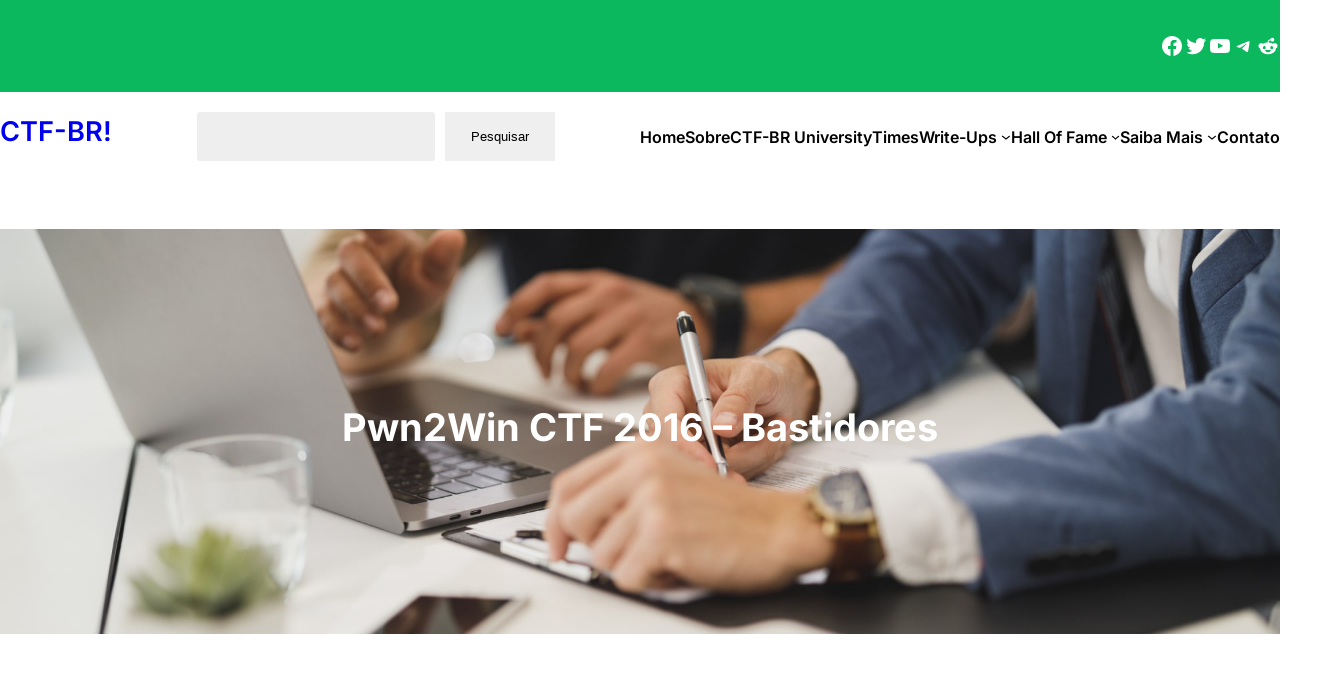

--- FILE ---
content_type: text/html; charset=UTF-8
request_url: https://ctf-br.org/2016/04/pwn2win-ctf-2016-bastidores/
body_size: 38820
content:
<!DOCTYPE html>
<html lang="pt-BR">
<head>
	<meta charset="UTF-8" />
	<meta name="viewport" content="width=device-width, initial-scale=1" />
<meta name='robots' content='max-image-preview:large' />
<title>Pwn2Win CTF 2016 &#8211; Bastidores &#8211; CTF-BR!</title>
<link rel="alternate" type="application/rss+xml" title="Feed para CTF-BR! &raquo;" href="https://ctf-br.org/feed/" />
<link rel="alternate" type="application/rss+xml" title="Feed de comentários para CTF-BR! &raquo;" href="https://ctf-br.org/comments/feed/" />
<link rel="alternate" type="application/rss+xml" title="Feed de comentários para CTF-BR! &raquo; Pwn2Win CTF 2016 &#8211; Bastidores" href="https://ctf-br.org/2016/04/pwn2win-ctf-2016-bastidores/feed/" />
<link rel="alternate" title="oEmbed (JSON)" type="application/json+oembed" href="https://ctf-br.org/wp-json/oembed/1.0/embed?url=https%3A%2F%2Fctf-br.org%2F2016%2F04%2Fpwn2win-ctf-2016-bastidores%2F" />
<link rel="alternate" title="oEmbed (XML)" type="text/xml+oembed" href="https://ctf-br.org/wp-json/oembed/1.0/embed?url=https%3A%2F%2Fctf-br.org%2F2016%2F04%2Fpwn2win-ctf-2016-bastidores%2F&#038;format=xml" />
<!-- This site uses the Google Analytics by ExactMetrics plugin v6.1.0 - Using Analytics tracking - https://www.exactmetrics.com/ -->
<script type="text/javascript" data-cfasync="false">
	var em_version         = '6.1.0';
	var em_track_user      = true;
	var em_no_track_reason = '';
	
	var disableStr = 'ga-disable-UA-57085231-1';

	/* Function to detect opted out users */
	function __gaTrackerIsOptedOut() {
		return document.cookie.indexOf(disableStr + '=true') > -1;
	}

	/* Disable tracking if the opt-out cookie exists. */
	if ( __gaTrackerIsOptedOut() ) {
		window[disableStr] = true;
	}

	/* Opt-out function */
	function __gaTrackerOptout() {
	  document.cookie = disableStr + '=true; expires=Thu, 31 Dec 2099 23:59:59 UTC; path=/';
	  window[disableStr] = true;
	}

	if ( 'undefined' === typeof gaOptout ) {
		function gaOptout() {
			__gaTrackerOptout();
		}
	}
	
	if ( em_track_user ) {
		(function(i,s,o,g,r,a,m){i['GoogleAnalyticsObject']=r;i[r]=i[r]||function(){
			(i[r].q=i[r].q||[]).push(arguments)},i[r].l=1*new Date();a=s.createElement(o),
			m=s.getElementsByTagName(o)[0];a.async=1;a.src=g;m.parentNode.insertBefore(a,m)
		})(window,document,'script','//www.google-analytics.com/analytics.js','__gaTracker');

window.ga = __gaTracker;		__gaTracker('create', 'UA-57085231-1', 'auto');
		__gaTracker('set', 'forceSSL', true);
		__gaTracker('send','pageview');
		__gaTracker( function() { window.ga = __gaTracker; } );
	} else {
		console.log( "" );
		(function() {
			/* https://developers.google.com/analytics/devguides/collection/analyticsjs/ */
			var noopfn = function() {
				return null;
			};
			var noopnullfn = function() {
				return null;
			};
			var Tracker = function() {
				return null;
			};
			var p = Tracker.prototype;
			p.get = noopfn;
			p.set = noopfn;
			p.send = noopfn;
			var __gaTracker = function() {
				var len = arguments.length;
				if ( len === 0 ) {
					return;
				}
				var f = arguments[len-1];
				if ( typeof f !== 'object' || f === null || typeof f.hitCallback !== 'function' ) {
					console.log( 'Not running function __gaTracker(' + arguments[0] + " ....) because you are not being tracked. " + em_no_track_reason );
					return;
				}
				try {
					f.hitCallback();
				} catch (ex) {

				}
			};
			__gaTracker.create = function() {
				return new Tracker();
			};
			__gaTracker.getByName = noopnullfn;
			__gaTracker.getAll = function() {
				return [];
			};
			__gaTracker.remove = noopfn;
			window['__gaTracker'] = __gaTracker;
			window.ga = __gaTracker;		})();
		}
</script>
<!-- / Google Analytics by ExactMetrics -->
<style id='wp-img-auto-sizes-contain-inline-css'>
img:is([sizes=auto i],[sizes^="auto," i]){contain-intrinsic-size:3000px 1500px}
/*# sourceURL=wp-img-auto-sizes-contain-inline-css */
</style>
<link rel='stylesheet' id='crayon-css' href='https://ctf-br.org/wp-content/plugins/crayon-syntax-highlighter/css/min/crayon.min.css?ver=_2.7.2_beta' media='all' />
<style id='wp-block-group-inline-css'>
.wp-block-group{box-sizing:border-box}:where(.wp-block-group.wp-block-group-is-layout-constrained){position:relative}
/*# sourceURL=https://ctf-br.org/wp-includes/blocks/group/style.min.css */
</style>
<style id='wp-block-group-theme-inline-css'>
:where(.wp-block-group.has-background){padding:1.25em 2.375em}
/*# sourceURL=https://ctf-br.org/wp-includes/blocks/group/theme.min.css */
</style>
<link rel='stylesheet' id='wp-block-social-links-css' href='https://ctf-br.org/wp-includes/blocks/social-links/style.min.css?ver=6.9' media='all' />
<style id='wp-block-site-title-inline-css'>
.wp-block-site-title{box-sizing:border-box}.wp-block-site-title :where(a){color:inherit;font-family:inherit;font-size:inherit;font-style:inherit;font-weight:inherit;letter-spacing:inherit;line-height:inherit;text-decoration:inherit}
/*# sourceURL=https://ctf-br.org/wp-includes/blocks/site-title/style.min.css */
</style>
<style id='wp-block-search-inline-css'>
.wp-block-search__button{margin-left:10px;word-break:normal}.wp-block-search__button.has-icon{line-height:0}.wp-block-search__button svg{height:1.25em;min-height:24px;min-width:24px;width:1.25em;fill:currentColor;vertical-align:text-bottom}:where(.wp-block-search__button){border:1px solid #ccc;padding:6px 10px}.wp-block-search__inside-wrapper{display:flex;flex:auto;flex-wrap:nowrap;max-width:100%}.wp-block-search__label{width:100%}.wp-block-search.wp-block-search__button-only .wp-block-search__button{box-sizing:border-box;display:flex;flex-shrink:0;justify-content:center;margin-left:0;max-width:100%}.wp-block-search.wp-block-search__button-only .wp-block-search__inside-wrapper{min-width:0!important;transition-property:width}.wp-block-search.wp-block-search__button-only .wp-block-search__input{flex-basis:100%;transition-duration:.3s}.wp-block-search.wp-block-search__button-only.wp-block-search__searchfield-hidden,.wp-block-search.wp-block-search__button-only.wp-block-search__searchfield-hidden .wp-block-search__inside-wrapper{overflow:hidden}.wp-block-search.wp-block-search__button-only.wp-block-search__searchfield-hidden .wp-block-search__input{border-left-width:0!important;border-right-width:0!important;flex-basis:0;flex-grow:0;margin:0;min-width:0!important;padding-left:0!important;padding-right:0!important;width:0!important}:where(.wp-block-search__input){appearance:none;border:1px solid #949494;flex-grow:1;font-family:inherit;font-size:inherit;font-style:inherit;font-weight:inherit;letter-spacing:inherit;line-height:inherit;margin-left:0;margin-right:0;min-width:3rem;padding:8px;text-decoration:unset!important;text-transform:inherit}:where(.wp-block-search__button-inside .wp-block-search__inside-wrapper){background-color:#fff;border:1px solid #949494;box-sizing:border-box;padding:4px}:where(.wp-block-search__button-inside .wp-block-search__inside-wrapper) .wp-block-search__input{border:none;border-radius:0;padding:0 4px}:where(.wp-block-search__button-inside .wp-block-search__inside-wrapper) .wp-block-search__input:focus{outline:none}:where(.wp-block-search__button-inside .wp-block-search__inside-wrapper) :where(.wp-block-search__button){padding:4px 8px}.wp-block-search.aligncenter .wp-block-search__inside-wrapper{margin:auto}.wp-block[data-align=right] .wp-block-search.wp-block-search__button-only .wp-block-search__inside-wrapper{float:right}
/*# sourceURL=https://ctf-br.org/wp-includes/blocks/search/style.min.css */
</style>
<style id='wp-block-search-theme-inline-css'>
.wp-block-search .wp-block-search__label{font-weight:700}.wp-block-search__button{border:1px solid #ccc;padding:.375em .625em}
/*# sourceURL=https://ctf-br.org/wp-includes/blocks/search/theme.min.css */
</style>
<style id='wp-block-navigation-link-inline-css'>
.wp-block-navigation .wp-block-navigation-item__label{overflow-wrap:break-word}.wp-block-navigation .wp-block-navigation-item__description{display:none}.link-ui-tools{outline:1px solid #f0f0f0;padding:8px}.link-ui-block-inserter{padding-top:8px}.link-ui-block-inserter__back{margin-left:8px;text-transform:uppercase}
/*# sourceURL=https://ctf-br.org/wp-includes/blocks/navigation-link/style.min.css */
</style>
<link rel='stylesheet' id='wp-block-navigation-css' href='https://ctf-br.org/wp-includes/blocks/navigation/style.min.css?ver=6.9' media='all' />
<style id='wp-block-post-title-inline-css'>
.wp-block-post-title{box-sizing:border-box;word-break:break-word}.wp-block-post-title :where(a){display:inline-block;font-family:inherit;font-size:inherit;font-style:inherit;font-weight:inherit;letter-spacing:inherit;line-height:inherit;text-decoration:inherit}
/*# sourceURL=https://ctf-br.org/wp-includes/blocks/post-title/style.min.css */
</style>
<link rel='stylesheet' id='wp-block-cover-css' href='https://ctf-br.org/wp-includes/blocks/cover/style.min.css?ver=6.9' media='all' />
<style id='wp-block-heading-inline-css'>
h1:where(.wp-block-heading).has-background,h2:where(.wp-block-heading).has-background,h3:where(.wp-block-heading).has-background,h4:where(.wp-block-heading).has-background,h5:where(.wp-block-heading).has-background,h6:where(.wp-block-heading).has-background{padding:1.25em 2.375em}h1.has-text-align-left[style*=writing-mode]:where([style*=vertical-lr]),h1.has-text-align-right[style*=writing-mode]:where([style*=vertical-rl]),h2.has-text-align-left[style*=writing-mode]:where([style*=vertical-lr]),h2.has-text-align-right[style*=writing-mode]:where([style*=vertical-rl]),h3.has-text-align-left[style*=writing-mode]:where([style*=vertical-lr]),h3.has-text-align-right[style*=writing-mode]:where([style*=vertical-rl]),h4.has-text-align-left[style*=writing-mode]:where([style*=vertical-lr]),h4.has-text-align-right[style*=writing-mode]:where([style*=vertical-rl]),h5.has-text-align-left[style*=writing-mode]:where([style*=vertical-lr]),h5.has-text-align-right[style*=writing-mode]:where([style*=vertical-rl]),h6.has-text-align-left[style*=writing-mode]:where([style*=vertical-lr]),h6.has-text-align-right[style*=writing-mode]:where([style*=vertical-rl]){rotate:180deg}
/*# sourceURL=https://ctf-br.org/wp-includes/blocks/heading/style.min.css */
</style>
<style id='wp-block-separator-inline-css'>
@charset "UTF-8";.wp-block-separator{border:none;border-top:2px solid}:root :where(.wp-block-separator.is-style-dots){height:auto;line-height:1;text-align:center}:root :where(.wp-block-separator.is-style-dots):before{color:currentColor;content:"···";font-family:serif;font-size:1.5em;letter-spacing:2em;padding-left:2em}.wp-block-separator.is-style-dots{background:none!important;border:none!important}
/*# sourceURL=https://ctf-br.org/wp-includes/blocks/separator/style.min.css */
</style>
<style id='wp-block-separator-theme-inline-css'>
.wp-block-separator.has-css-opacity{opacity:.4}.wp-block-separator{border:none;border-bottom:2px solid;margin-left:auto;margin-right:auto}.wp-block-separator.has-alpha-channel-opacity{opacity:1}.wp-block-separator:not(.is-style-wide):not(.is-style-dots){width:100px}.wp-block-separator.has-background:not(.is-style-dots){border-bottom:none;height:1px}.wp-block-separator.has-background:not(.is-style-wide):not(.is-style-dots){height:2px}
/*# sourceURL=https://ctf-br.org/wp-includes/blocks/separator/theme.min.css */
</style>
<style id='wp-block-archives-inline-css'>
.wp-block-archives{box-sizing:border-box}.wp-block-archives-dropdown label{display:block}
/*# sourceURL=https://ctf-br.org/wp-includes/blocks/archives/style.min.css */
</style>
<style id='wp-block-categories-inline-css'>
.wp-block-categories{box-sizing:border-box}.wp-block-categories.alignleft{margin-right:2em}.wp-block-categories.alignright{margin-left:2em}.wp-block-categories.wp-block-categories-dropdown.aligncenter{text-align:center}.wp-block-categories .wp-block-categories__label{display:block;width:100%}
/*# sourceURL=https://ctf-br.org/wp-includes/blocks/categories/style.min.css */
</style>
<style id='wp-block-latest-posts-inline-css'>
.wp-block-latest-posts{box-sizing:border-box}.wp-block-latest-posts.alignleft{margin-right:2em}.wp-block-latest-posts.alignright{margin-left:2em}.wp-block-latest-posts.wp-block-latest-posts__list{list-style:none}.wp-block-latest-posts.wp-block-latest-posts__list li{clear:both;overflow-wrap:break-word}.wp-block-latest-posts.is-grid{display:flex;flex-wrap:wrap}.wp-block-latest-posts.is-grid li{margin:0 1.25em 1.25em 0;width:100%}@media (min-width:600px){.wp-block-latest-posts.columns-2 li{width:calc(50% - .625em)}.wp-block-latest-posts.columns-2 li:nth-child(2n){margin-right:0}.wp-block-latest-posts.columns-3 li{width:calc(33.33333% - .83333em)}.wp-block-latest-posts.columns-3 li:nth-child(3n){margin-right:0}.wp-block-latest-posts.columns-4 li{width:calc(25% - .9375em)}.wp-block-latest-posts.columns-4 li:nth-child(4n){margin-right:0}.wp-block-latest-posts.columns-5 li{width:calc(20% - 1em)}.wp-block-latest-posts.columns-5 li:nth-child(5n){margin-right:0}.wp-block-latest-posts.columns-6 li{width:calc(16.66667% - 1.04167em)}.wp-block-latest-posts.columns-6 li:nth-child(6n){margin-right:0}}:root :where(.wp-block-latest-posts.is-grid){padding:0}:root :where(.wp-block-latest-posts.wp-block-latest-posts__list){padding-left:0}.wp-block-latest-posts__post-author,.wp-block-latest-posts__post-date{display:block;font-size:.8125em}.wp-block-latest-posts__post-excerpt,.wp-block-latest-posts__post-full-content{margin-bottom:1em;margin-top:.5em}.wp-block-latest-posts__featured-image a{display:inline-block}.wp-block-latest-posts__featured-image img{height:auto;max-width:100%;width:auto}.wp-block-latest-posts__featured-image.alignleft{float:left;margin-right:1em}.wp-block-latest-posts__featured-image.alignright{float:right;margin-left:1em}.wp-block-latest-posts__featured-image.aligncenter{margin-bottom:1em;text-align:center}
/*# sourceURL=https://ctf-br.org/wp-includes/blocks/latest-posts/style.min.css */
</style>
<style id='wp-block-tag-cloud-inline-css'>
.wp-block-tag-cloud{box-sizing:border-box}.wp-block-tag-cloud.aligncenter{justify-content:center;text-align:center}.wp-block-tag-cloud a{display:inline-block;margin-right:5px}.wp-block-tag-cloud span{display:inline-block;margin-left:5px;text-decoration:none}:root :where(.wp-block-tag-cloud.is-style-outline){display:flex;flex-wrap:wrap;gap:1ch}:root :where(.wp-block-tag-cloud.is-style-outline a){border:1px solid;font-size:unset!important;margin-right:0;padding:1ch 2ch;text-decoration:none!important}
/*# sourceURL=https://ctf-br.org/wp-includes/blocks/tag-cloud/style.min.css */
</style>
<style id='wp-block-post-featured-image-inline-css'>
.wp-block-post-featured-image{margin-left:0;margin-right:0}.wp-block-post-featured-image a{display:block;height:100%}.wp-block-post-featured-image :where(img){box-sizing:border-box;height:auto;max-width:100%;vertical-align:bottom;width:100%}.wp-block-post-featured-image.alignfull img,.wp-block-post-featured-image.alignwide img{width:100%}.wp-block-post-featured-image .wp-block-post-featured-image__overlay.has-background-dim{background-color:#000;inset:0;position:absolute}.wp-block-post-featured-image{position:relative}.wp-block-post-featured-image .wp-block-post-featured-image__overlay.has-background-gradient{background-color:initial}.wp-block-post-featured-image .wp-block-post-featured-image__overlay.has-background-dim-0{opacity:0}.wp-block-post-featured-image .wp-block-post-featured-image__overlay.has-background-dim-10{opacity:.1}.wp-block-post-featured-image .wp-block-post-featured-image__overlay.has-background-dim-20{opacity:.2}.wp-block-post-featured-image .wp-block-post-featured-image__overlay.has-background-dim-30{opacity:.3}.wp-block-post-featured-image .wp-block-post-featured-image__overlay.has-background-dim-40{opacity:.4}.wp-block-post-featured-image .wp-block-post-featured-image__overlay.has-background-dim-50{opacity:.5}.wp-block-post-featured-image .wp-block-post-featured-image__overlay.has-background-dim-60{opacity:.6}.wp-block-post-featured-image .wp-block-post-featured-image__overlay.has-background-dim-70{opacity:.7}.wp-block-post-featured-image .wp-block-post-featured-image__overlay.has-background-dim-80{opacity:.8}.wp-block-post-featured-image .wp-block-post-featured-image__overlay.has-background-dim-90{opacity:.9}.wp-block-post-featured-image .wp-block-post-featured-image__overlay.has-background-dim-100{opacity:1}.wp-block-post-featured-image:where(.alignleft,.alignright){width:100%}
/*# sourceURL=https://ctf-br.org/wp-includes/blocks/post-featured-image/style.min.css */
</style>
<style id='wp-block-post-author-inline-css'>
.wp-block-post-author{box-sizing:border-box;display:flex;flex-wrap:wrap}.wp-block-post-author__byline{font-size:.5em;margin-bottom:0;margin-top:0;width:100%}.wp-block-post-author__avatar{margin-right:1em}.wp-block-post-author__bio{font-size:.7em;margin-bottom:.7em}.wp-block-post-author__content{flex-basis:0;flex-grow:1}.wp-block-post-author__name{margin:0}
/*# sourceURL=https://ctf-br.org/wp-includes/blocks/post-author/style.min.css */
</style>
<style id='wp-block-post-date-inline-css'>
.wp-block-post-date{box-sizing:border-box}
/*# sourceURL=https://ctf-br.org/wp-includes/blocks/post-date/style.min.css */
</style>
<style id='wp-block-post-content-inline-css'>
.wp-block-post-content{display:flow-root}
/*# sourceURL=https://ctf-br.org/wp-includes/blocks/post-content/style.min.css */
</style>
<style id='wp-block-post-terms-inline-css'>
.wp-block-post-terms{box-sizing:border-box}.wp-block-post-terms .wp-block-post-terms__separator{white-space:pre-wrap}
/*# sourceURL=https://ctf-br.org/wp-includes/blocks/post-terms/style.min.css */
</style>
<style id='wp-block-comments-inline-css'>
.wp-block-post-comments{box-sizing:border-box}.wp-block-post-comments .alignleft{float:left}.wp-block-post-comments .alignright{float:right}.wp-block-post-comments .navigation:after{clear:both;content:"";display:table}.wp-block-post-comments .commentlist{clear:both;list-style:none;margin:0;padding:0}.wp-block-post-comments .commentlist .comment{min-height:2.25em;padding-left:3.25em}.wp-block-post-comments .commentlist .comment p{font-size:1em;line-height:1.8;margin:1em 0}.wp-block-post-comments .commentlist .children{list-style:none;margin:0;padding:0}.wp-block-post-comments .comment-author{line-height:1.5}.wp-block-post-comments .comment-author .avatar{border-radius:1.5em;display:block;float:left;height:2.5em;margin-right:.75em;margin-top:.5em;width:2.5em}.wp-block-post-comments .comment-author cite{font-style:normal}.wp-block-post-comments .comment-meta{font-size:.875em;line-height:1.5}.wp-block-post-comments .comment-meta b{font-weight:400}.wp-block-post-comments .comment-meta .comment-awaiting-moderation{display:block;margin-bottom:1em;margin-top:1em}.wp-block-post-comments .comment-body .commentmetadata{font-size:.875em}.wp-block-post-comments .comment-form-author label,.wp-block-post-comments .comment-form-comment label,.wp-block-post-comments .comment-form-email label,.wp-block-post-comments .comment-form-url label{display:block;margin-bottom:.25em}.wp-block-post-comments .comment-form input:not([type=submit]):not([type=checkbox]),.wp-block-post-comments .comment-form textarea{box-sizing:border-box;display:block;width:100%}.wp-block-post-comments .comment-form-cookies-consent{display:flex;gap:.25em}.wp-block-post-comments .comment-form-cookies-consent #wp-comment-cookies-consent{margin-top:.35em}.wp-block-post-comments .comment-reply-title{margin-bottom:0}.wp-block-post-comments .comment-reply-title :where(small){font-size:var(--wp--preset--font-size--medium,smaller);margin-left:.5em}.wp-block-post-comments .reply{font-size:.875em;margin-bottom:1.4em}.wp-block-post-comments input:not([type=submit]),.wp-block-post-comments textarea{border:1px solid #949494;font-family:inherit;font-size:1em}.wp-block-post-comments input:not([type=submit]):not([type=checkbox]),.wp-block-post-comments textarea{padding:calc(.667em + 2px)}:where(.wp-block-post-comments input[type=submit]){border:none}.wp-block-comments{box-sizing:border-box}
/*# sourceURL=https://ctf-br.org/wp-includes/blocks/comments/style.min.css */
</style>
<style id='wp-block-buttons-inline-css'>
.wp-block-buttons{box-sizing:border-box}.wp-block-buttons.is-vertical{flex-direction:column}.wp-block-buttons.is-vertical>.wp-block-button:last-child{margin-bottom:0}.wp-block-buttons>.wp-block-button{display:inline-block;margin:0}.wp-block-buttons.is-content-justification-left{justify-content:flex-start}.wp-block-buttons.is-content-justification-left.is-vertical{align-items:flex-start}.wp-block-buttons.is-content-justification-center{justify-content:center}.wp-block-buttons.is-content-justification-center.is-vertical{align-items:center}.wp-block-buttons.is-content-justification-right{justify-content:flex-end}.wp-block-buttons.is-content-justification-right.is-vertical{align-items:flex-end}.wp-block-buttons.is-content-justification-space-between{justify-content:space-between}.wp-block-buttons.aligncenter{text-align:center}.wp-block-buttons:not(.is-content-justification-space-between,.is-content-justification-right,.is-content-justification-left,.is-content-justification-center) .wp-block-button.aligncenter{margin-left:auto;margin-right:auto;width:100%}.wp-block-buttons[style*=text-decoration] .wp-block-button,.wp-block-buttons[style*=text-decoration] .wp-block-button__link{text-decoration:inherit}.wp-block-buttons.has-custom-font-size .wp-block-button__link{font-size:inherit}.wp-block-buttons .wp-block-button__link{width:100%}.wp-block-button.aligncenter{text-align:center}
/*# sourceURL=https://ctf-br.org/wp-includes/blocks/buttons/style.min.css */
</style>
<style id='wp-block-button-inline-css'>
.wp-block-button__link{align-content:center;box-sizing:border-box;cursor:pointer;display:inline-block;height:100%;text-align:center;word-break:break-word}.wp-block-button__link.aligncenter{text-align:center}.wp-block-button__link.alignright{text-align:right}:where(.wp-block-button__link){border-radius:9999px;box-shadow:none;padding:calc(.667em + 2px) calc(1.333em + 2px);text-decoration:none}.wp-block-button[style*=text-decoration] .wp-block-button__link{text-decoration:inherit}.wp-block-buttons>.wp-block-button.has-custom-width{max-width:none}.wp-block-buttons>.wp-block-button.has-custom-width .wp-block-button__link{width:100%}.wp-block-buttons>.wp-block-button.has-custom-font-size .wp-block-button__link{font-size:inherit}.wp-block-buttons>.wp-block-button.wp-block-button__width-25{width:calc(25% - var(--wp--style--block-gap, .5em)*.75)}.wp-block-buttons>.wp-block-button.wp-block-button__width-50{width:calc(50% - var(--wp--style--block-gap, .5em)*.5)}.wp-block-buttons>.wp-block-button.wp-block-button__width-75{width:calc(75% - var(--wp--style--block-gap, .5em)*.25)}.wp-block-buttons>.wp-block-button.wp-block-button__width-100{flex-basis:100%;width:100%}.wp-block-buttons.is-vertical>.wp-block-button.wp-block-button__width-25{width:25%}.wp-block-buttons.is-vertical>.wp-block-button.wp-block-button__width-50{width:50%}.wp-block-buttons.is-vertical>.wp-block-button.wp-block-button__width-75{width:75%}.wp-block-button.is-style-squared,.wp-block-button__link.wp-block-button.is-style-squared{border-radius:0}.wp-block-button.no-border-radius,.wp-block-button__link.no-border-radius{border-radius:0!important}:root :where(.wp-block-button .wp-block-button__link.is-style-outline),:root :where(.wp-block-button.is-style-outline>.wp-block-button__link){border:2px solid;padding:.667em 1.333em}:root :where(.wp-block-button .wp-block-button__link.is-style-outline:not(.has-text-color)),:root :where(.wp-block-button.is-style-outline>.wp-block-button__link:not(.has-text-color)){color:currentColor}:root :where(.wp-block-button .wp-block-button__link.is-style-outline:not(.has-background)),:root :where(.wp-block-button.is-style-outline>.wp-block-button__link:not(.has-background)){background-color:initial;background-image:none}
/*# sourceURL=https://ctf-br.org/wp-includes/blocks/button/style.min.css */
</style>
<style id='wp-block-columns-inline-css'>
.wp-block-columns{box-sizing:border-box;display:flex;flex-wrap:wrap!important}@media (min-width:782px){.wp-block-columns{flex-wrap:nowrap!important}}.wp-block-columns{align-items:normal!important}.wp-block-columns.are-vertically-aligned-top{align-items:flex-start}.wp-block-columns.are-vertically-aligned-center{align-items:center}.wp-block-columns.are-vertically-aligned-bottom{align-items:flex-end}@media (max-width:781px){.wp-block-columns:not(.is-not-stacked-on-mobile)>.wp-block-column{flex-basis:100%!important}}@media (min-width:782px){.wp-block-columns:not(.is-not-stacked-on-mobile)>.wp-block-column{flex-basis:0;flex-grow:1}.wp-block-columns:not(.is-not-stacked-on-mobile)>.wp-block-column[style*=flex-basis]{flex-grow:0}}.wp-block-columns.is-not-stacked-on-mobile{flex-wrap:nowrap!important}.wp-block-columns.is-not-stacked-on-mobile>.wp-block-column{flex-basis:0;flex-grow:1}.wp-block-columns.is-not-stacked-on-mobile>.wp-block-column[style*=flex-basis]{flex-grow:0}:where(.wp-block-columns){margin-bottom:1.75em}:where(.wp-block-columns.has-background){padding:1.25em 2.375em}.wp-block-column{flex-grow:1;min-width:0;overflow-wrap:break-word;word-break:break-word}.wp-block-column.is-vertically-aligned-top{align-self:flex-start}.wp-block-column.is-vertically-aligned-center{align-self:center}.wp-block-column.is-vertically-aligned-bottom{align-self:flex-end}.wp-block-column.is-vertically-aligned-stretch{align-self:stretch}.wp-block-column.is-vertically-aligned-bottom,.wp-block-column.is-vertically-aligned-center,.wp-block-column.is-vertically-aligned-top{width:100%}
/*# sourceURL=https://ctf-br.org/wp-includes/blocks/columns/style.min.css */
</style>
<style id='wp-block-image-inline-css'>
.wp-block-image>a,.wp-block-image>figure>a{display:inline-block}.wp-block-image img{box-sizing:border-box;height:auto;max-width:100%;vertical-align:bottom}@media not (prefers-reduced-motion){.wp-block-image img.hide{visibility:hidden}.wp-block-image img.show{animation:show-content-image .4s}}.wp-block-image[style*=border-radius] img,.wp-block-image[style*=border-radius]>a{border-radius:inherit}.wp-block-image.has-custom-border img{box-sizing:border-box}.wp-block-image.aligncenter{text-align:center}.wp-block-image.alignfull>a,.wp-block-image.alignwide>a{width:100%}.wp-block-image.alignfull img,.wp-block-image.alignwide img{height:auto;width:100%}.wp-block-image .aligncenter,.wp-block-image .alignleft,.wp-block-image .alignright,.wp-block-image.aligncenter,.wp-block-image.alignleft,.wp-block-image.alignright{display:table}.wp-block-image .aligncenter>figcaption,.wp-block-image .alignleft>figcaption,.wp-block-image .alignright>figcaption,.wp-block-image.aligncenter>figcaption,.wp-block-image.alignleft>figcaption,.wp-block-image.alignright>figcaption{caption-side:bottom;display:table-caption}.wp-block-image .alignleft{float:left;margin:.5em 1em .5em 0}.wp-block-image .alignright{float:right;margin:.5em 0 .5em 1em}.wp-block-image .aligncenter{margin-left:auto;margin-right:auto}.wp-block-image :where(figcaption){margin-bottom:1em;margin-top:.5em}.wp-block-image.is-style-circle-mask img{border-radius:9999px}@supports ((-webkit-mask-image:none) or (mask-image:none)) or (-webkit-mask-image:none){.wp-block-image.is-style-circle-mask img{border-radius:0;-webkit-mask-image:url('data:image/svg+xml;utf8,<svg viewBox="0 0 100 100" xmlns="http://www.w3.org/2000/svg"><circle cx="50" cy="50" r="50"/></svg>');mask-image:url('data:image/svg+xml;utf8,<svg viewBox="0 0 100 100" xmlns="http://www.w3.org/2000/svg"><circle cx="50" cy="50" r="50"/></svg>');mask-mode:alpha;-webkit-mask-position:center;mask-position:center;-webkit-mask-repeat:no-repeat;mask-repeat:no-repeat;-webkit-mask-size:contain;mask-size:contain}}:root :where(.wp-block-image.is-style-rounded img,.wp-block-image .is-style-rounded img){border-radius:9999px}.wp-block-image figure{margin:0}.wp-lightbox-container{display:flex;flex-direction:column;position:relative}.wp-lightbox-container img{cursor:zoom-in}.wp-lightbox-container img:hover+button{opacity:1}.wp-lightbox-container button{align-items:center;backdrop-filter:blur(16px) saturate(180%);background-color:#5a5a5a40;border:none;border-radius:4px;cursor:zoom-in;display:flex;height:20px;justify-content:center;opacity:0;padding:0;position:absolute;right:16px;text-align:center;top:16px;width:20px;z-index:100}@media not (prefers-reduced-motion){.wp-lightbox-container button{transition:opacity .2s ease}}.wp-lightbox-container button:focus-visible{outline:3px auto #5a5a5a40;outline:3px auto -webkit-focus-ring-color;outline-offset:3px}.wp-lightbox-container button:hover{cursor:pointer;opacity:1}.wp-lightbox-container button:focus{opacity:1}.wp-lightbox-container button:focus,.wp-lightbox-container button:hover,.wp-lightbox-container button:not(:hover):not(:active):not(.has-background){background-color:#5a5a5a40;border:none}.wp-lightbox-overlay{box-sizing:border-box;cursor:zoom-out;height:100vh;left:0;overflow:hidden;position:fixed;top:0;visibility:hidden;width:100%;z-index:100000}.wp-lightbox-overlay .close-button{align-items:center;cursor:pointer;display:flex;justify-content:center;min-height:40px;min-width:40px;padding:0;position:absolute;right:calc(env(safe-area-inset-right) + 16px);top:calc(env(safe-area-inset-top) + 16px);z-index:5000000}.wp-lightbox-overlay .close-button:focus,.wp-lightbox-overlay .close-button:hover,.wp-lightbox-overlay .close-button:not(:hover):not(:active):not(.has-background){background:none;border:none}.wp-lightbox-overlay .lightbox-image-container{height:var(--wp--lightbox-container-height);left:50%;overflow:hidden;position:absolute;top:50%;transform:translate(-50%,-50%);transform-origin:top left;width:var(--wp--lightbox-container-width);z-index:9999999999}.wp-lightbox-overlay .wp-block-image{align-items:center;box-sizing:border-box;display:flex;height:100%;justify-content:center;margin:0;position:relative;transform-origin:0 0;width:100%;z-index:3000000}.wp-lightbox-overlay .wp-block-image img{height:var(--wp--lightbox-image-height);min-height:var(--wp--lightbox-image-height);min-width:var(--wp--lightbox-image-width);width:var(--wp--lightbox-image-width)}.wp-lightbox-overlay .wp-block-image figcaption{display:none}.wp-lightbox-overlay button{background:none;border:none}.wp-lightbox-overlay .scrim{background-color:#fff;height:100%;opacity:.9;position:absolute;width:100%;z-index:2000000}.wp-lightbox-overlay.active{visibility:visible}@media not (prefers-reduced-motion){.wp-lightbox-overlay.active{animation:turn-on-visibility .25s both}.wp-lightbox-overlay.active img{animation:turn-on-visibility .35s both}.wp-lightbox-overlay.show-closing-animation:not(.active){animation:turn-off-visibility .35s both}.wp-lightbox-overlay.show-closing-animation:not(.active) img{animation:turn-off-visibility .25s both}.wp-lightbox-overlay.zoom.active{animation:none;opacity:1;visibility:visible}.wp-lightbox-overlay.zoom.active .lightbox-image-container{animation:lightbox-zoom-in .4s}.wp-lightbox-overlay.zoom.active .lightbox-image-container img{animation:none}.wp-lightbox-overlay.zoom.active .scrim{animation:turn-on-visibility .4s forwards}.wp-lightbox-overlay.zoom.show-closing-animation:not(.active){animation:none}.wp-lightbox-overlay.zoom.show-closing-animation:not(.active) .lightbox-image-container{animation:lightbox-zoom-out .4s}.wp-lightbox-overlay.zoom.show-closing-animation:not(.active) .lightbox-image-container img{animation:none}.wp-lightbox-overlay.zoom.show-closing-animation:not(.active) .scrim{animation:turn-off-visibility .4s forwards}}@keyframes show-content-image{0%{visibility:hidden}99%{visibility:hidden}to{visibility:visible}}@keyframes turn-on-visibility{0%{opacity:0}to{opacity:1}}@keyframes turn-off-visibility{0%{opacity:1;visibility:visible}99%{opacity:0;visibility:visible}to{opacity:0;visibility:hidden}}@keyframes lightbox-zoom-in{0%{transform:translate(calc((-100vw + var(--wp--lightbox-scrollbar-width))/2 + var(--wp--lightbox-initial-left-position)),calc(-50vh + var(--wp--lightbox-initial-top-position))) scale(var(--wp--lightbox-scale))}to{transform:translate(-50%,-50%) scale(1)}}@keyframes lightbox-zoom-out{0%{transform:translate(-50%,-50%) scale(1);visibility:visible}99%{visibility:visible}to{transform:translate(calc((-100vw + var(--wp--lightbox-scrollbar-width))/2 + var(--wp--lightbox-initial-left-position)),calc(-50vh + var(--wp--lightbox-initial-top-position))) scale(var(--wp--lightbox-scale));visibility:hidden}}
/*# sourceURL=https://ctf-br.org/wp-includes/blocks/image/style.min.css */
</style>
<style id='wp-block-image-theme-inline-css'>
:root :where(.wp-block-image figcaption){color:#555;font-size:13px;text-align:center}.is-dark-theme :root :where(.wp-block-image figcaption){color:#ffffffa6}.wp-block-image{margin:0 0 1em}
/*# sourceURL=https://ctf-br.org/wp-includes/blocks/image/theme.min.css */
</style>
<style id='wp-block-paragraph-inline-css'>
.is-small-text{font-size:.875em}.is-regular-text{font-size:1em}.is-large-text{font-size:2.25em}.is-larger-text{font-size:3em}.has-drop-cap:not(:focus):first-letter{float:left;font-size:8.4em;font-style:normal;font-weight:100;line-height:.68;margin:.05em .1em 0 0;text-transform:uppercase}body.rtl .has-drop-cap:not(:focus):first-letter{float:none;margin-left:.1em}p.has-drop-cap.has-background{overflow:hidden}:root :where(p.has-background){padding:1.25em 2.375em}:where(p.has-text-color:not(.has-link-color)) a{color:inherit}p.has-text-align-left[style*="writing-mode:vertical-lr"],p.has-text-align-right[style*="writing-mode:vertical-rl"]{rotate:180deg}
/*# sourceURL=https://ctf-br.org/wp-includes/blocks/paragraph/style.min.css */
</style>
<style id='wp-emoji-styles-inline-css'>

	img.wp-smiley, img.emoji {
		display: inline !important;
		border: none !important;
		box-shadow: none !important;
		height: 1em !important;
		width: 1em !important;
		margin: 0 0.07em !important;
		vertical-align: -0.1em !important;
		background: none !important;
		padding: 0 !important;
	}
/*# sourceURL=wp-emoji-styles-inline-css */
</style>
<style id='wp-block-library-inline-css'>
:root{--wp-block-synced-color:#7a00df;--wp-block-synced-color--rgb:122,0,223;--wp-bound-block-color:var(--wp-block-synced-color);--wp-editor-canvas-background:#ddd;--wp-admin-theme-color:#007cba;--wp-admin-theme-color--rgb:0,124,186;--wp-admin-theme-color-darker-10:#006ba1;--wp-admin-theme-color-darker-10--rgb:0,107,160.5;--wp-admin-theme-color-darker-20:#005a87;--wp-admin-theme-color-darker-20--rgb:0,90,135;--wp-admin-border-width-focus:2px}@media (min-resolution:192dpi){:root{--wp-admin-border-width-focus:1.5px}}.wp-element-button{cursor:pointer}:root .has-very-light-gray-background-color{background-color:#eee}:root .has-very-dark-gray-background-color{background-color:#313131}:root .has-very-light-gray-color{color:#eee}:root .has-very-dark-gray-color{color:#313131}:root .has-vivid-green-cyan-to-vivid-cyan-blue-gradient-background{background:linear-gradient(135deg,#00d084,#0693e3)}:root .has-purple-crush-gradient-background{background:linear-gradient(135deg,#34e2e4,#4721fb 50%,#ab1dfe)}:root .has-hazy-dawn-gradient-background{background:linear-gradient(135deg,#faaca8,#dad0ec)}:root .has-subdued-olive-gradient-background{background:linear-gradient(135deg,#fafae1,#67a671)}:root .has-atomic-cream-gradient-background{background:linear-gradient(135deg,#fdd79a,#004a59)}:root .has-nightshade-gradient-background{background:linear-gradient(135deg,#330968,#31cdcf)}:root .has-midnight-gradient-background{background:linear-gradient(135deg,#020381,#2874fc)}:root{--wp--preset--font-size--normal:16px;--wp--preset--font-size--huge:42px}.has-regular-font-size{font-size:1em}.has-larger-font-size{font-size:2.625em}.has-normal-font-size{font-size:var(--wp--preset--font-size--normal)}.has-huge-font-size{font-size:var(--wp--preset--font-size--huge)}.has-text-align-center{text-align:center}.has-text-align-left{text-align:left}.has-text-align-right{text-align:right}.has-fit-text{white-space:nowrap!important}#end-resizable-editor-section{display:none}.aligncenter{clear:both}.items-justified-left{justify-content:flex-start}.items-justified-center{justify-content:center}.items-justified-right{justify-content:flex-end}.items-justified-space-between{justify-content:space-between}.screen-reader-text{border:0;clip-path:inset(50%);height:1px;margin:-1px;overflow:hidden;padding:0;position:absolute;width:1px;word-wrap:normal!important}.screen-reader-text:focus{background-color:#ddd;clip-path:none;color:#444;display:block;font-size:1em;height:auto;left:5px;line-height:normal;padding:15px 23px 14px;text-decoration:none;top:5px;width:auto;z-index:100000}html :where(.has-border-color){border-style:solid}html :where([style*=border-top-color]){border-top-style:solid}html :where([style*=border-right-color]){border-right-style:solid}html :where([style*=border-bottom-color]){border-bottom-style:solid}html :where([style*=border-left-color]){border-left-style:solid}html :where([style*=border-width]){border-style:solid}html :where([style*=border-top-width]){border-top-style:solid}html :where([style*=border-right-width]){border-right-style:solid}html :where([style*=border-bottom-width]){border-bottom-style:solid}html :where([style*=border-left-width]){border-left-style:solid}html :where(img[class*=wp-image-]){height:auto;max-width:100%}:where(figure){margin:0 0 1em}html :where(.is-position-sticky){--wp-admin--admin-bar--position-offset:var(--wp-admin--admin-bar--height,0px)}@media screen and (max-width:600px){html :where(.is-position-sticky){--wp-admin--admin-bar--position-offset:0px}}
/*# sourceURL=/wp-includes/css/dist/block-library/common.min.css */
</style>
<style id='global-styles-inline-css'>
:root{--wp--preset--aspect-ratio--square: 1;--wp--preset--aspect-ratio--4-3: 4/3;--wp--preset--aspect-ratio--3-4: 3/4;--wp--preset--aspect-ratio--3-2: 3/2;--wp--preset--aspect-ratio--2-3: 2/3;--wp--preset--aspect-ratio--16-9: 16/9;--wp--preset--aspect-ratio--9-16: 9/16;--wp--preset--color--black: #000000;--wp--preset--color--cyan-bluish-gray: #abb8c3;--wp--preset--color--white: #ffffff;--wp--preset--color--pale-pink: #f78da7;--wp--preset--color--vivid-red: #cf2e2e;--wp--preset--color--luminous-vivid-orange: #ff6900;--wp--preset--color--luminous-vivid-amber: #fcb900;--wp--preset--color--light-green-cyan: #7bdcb5;--wp--preset--color--vivid-green-cyan: #00d084;--wp--preset--color--pale-cyan-blue: #8ed1fc;--wp--preset--color--vivid-cyan-blue: #0693e3;--wp--preset--color--vivid-purple: #9b51e0;--wp--preset--color--foreground: #000;--wp--preset--color--background: #fff;--wp--preset--color--primary: #f2b129;--wp--preset--color--secondary: #0bb85e;--wp--preset--color--button-color-hover: #fff;--wp--preset--color--background-secondary: #e2f2ef;--wp--preset--color--body-text: #717171;--wp--preset--color--text-link: #000;--wp--preset--color--border: #f2f2f2;--wp--preset--color--input-field: #fafafa;--wp--preset--color--button-color-bg-hover: #0bb85e;--wp--preset--color--tertiary: #fff2ec;--wp--preset--color--boulder: #777;--wp--preset--color--coffee: #7d6043;--wp--preset--color--cyan: #25d6a2;--wp--preset--color--dark-blue: #1D1634;--wp--preset--color--sky-blue: #30b4da;--wp--preset--color--dark-green: #0fb36c;--wp--preset--color--lite-green: #6ba518;--wp--preset--color--purple: #c74a73;--wp--preset--color--dark-purple: #9261c6;--wp--preset--color--orange: #f78550;--wp--preset--color--lite-red: #f9556d;--wp--preset--color--hexadecimal: #27808c;--wp--preset--color--pink: #ff6b98;--wp--preset--color--primary-two: #0da88c;--wp--preset--color--secondary-two: #165153;--wp--preset--color--button-primary: #fcd576;--wp--preset--color--background-secondary-dark: #b7e3db;--wp--preset--color--footer-column-background: #121010;--wp--preset--color--footer-copy-right-background: #1d1b1b;--wp--preset--gradient--vivid-cyan-blue-to-vivid-purple: linear-gradient(135deg,rgb(6,147,227) 0%,rgb(155,81,224) 100%);--wp--preset--gradient--light-green-cyan-to-vivid-green-cyan: linear-gradient(135deg,rgb(122,220,180) 0%,rgb(0,208,130) 100%);--wp--preset--gradient--luminous-vivid-amber-to-luminous-vivid-orange: linear-gradient(135deg,rgb(252,185,0) 0%,rgb(255,105,0) 100%);--wp--preset--gradient--luminous-vivid-orange-to-vivid-red: linear-gradient(135deg,rgb(255,105,0) 0%,rgb(207,46,46) 100%);--wp--preset--gradient--very-light-gray-to-cyan-bluish-gray: linear-gradient(135deg,rgb(238,238,238) 0%,rgb(169,184,195) 100%);--wp--preset--gradient--cool-to-warm-spectrum: linear-gradient(135deg,rgb(74,234,220) 0%,rgb(151,120,209) 20%,rgb(207,42,186) 40%,rgb(238,44,130) 60%,rgb(251,105,98) 80%,rgb(254,248,76) 100%);--wp--preset--gradient--blush-light-purple: linear-gradient(135deg,rgb(255,206,236) 0%,rgb(152,150,240) 100%);--wp--preset--gradient--blush-bordeaux: linear-gradient(135deg,rgb(254,205,165) 0%,rgb(254,45,45) 50%,rgb(107,0,62) 100%);--wp--preset--gradient--luminous-dusk: linear-gradient(135deg,rgb(255,203,112) 0%,rgb(199,81,192) 50%,rgb(65,88,208) 100%);--wp--preset--gradient--pale-ocean: linear-gradient(135deg,rgb(255,245,203) 0%,rgb(182,227,212) 50%,rgb(51,167,181) 100%);--wp--preset--gradient--electric-grass: linear-gradient(135deg,rgb(202,248,128) 0%,rgb(113,206,126) 100%);--wp--preset--gradient--midnight: linear-gradient(135deg,rgb(2,3,129) 0%,rgb(40,116,252) 100%);--wp--preset--gradient--vertical-secondary-to-tertiary: linear-gradient(to bottom,var(--wp--preset--color--secondary) 0%,var(--wp--preset--color--tertiary) 100%);--wp--preset--gradient--vertical-secondary-to-background: linear-gradient(to bottom,var(--wp--preset--color--secondary) 0%,var(--wp--preset--color--background) 100%);--wp--preset--gradient--vertical-background-to-secondary: linear-gradient(to bottom,var(--wp--preset--color--background) 0%,var(--wp--preset--color--secondary) 100%);--wp--preset--gradient--vertical-secondary-background-to-secondary-dark-background: linear-gradient(90deg,var(--wp--preset--color--background-secondary) 70%,var(--wp--preset--color--background-secondary-dark) 70%);--wp--preset--gradient--vertical-secondary-background-dark-to-secondary-background: linear-gradient(90deg,var(--wp--preset--color--background-secondary-dark) 50%,var(--wp--preset--color--background-secondary) 50%);--wp--preset--gradient--diagonal-primary-to-foreground: linear-gradient(to bottom right,var(--wp--preset--color--primary) 0%,var(--wp--preset--color--foreground) 100%);--wp--preset--gradient--diagonal-secondary-to-background: linear-gradient(to bottom right,var(--wp--preset--color--secondary) 50%,var(--wp--preset--color--background) 50%);--wp--preset--gradient--diagonal-secondary-to-background-left: linear-gradient(to bottom left,var(--wp--preset--color--secondary) 50%,var(--wp--preset--color--background) 50%);--wp--preset--gradient--diagonal-secondary-to-background-right: linear-gradient(to top right,var(--wp--preset--color--secondary) 50%,var(--wp--preset--color--background) 50%);--wp--preset--gradient--diagonal-background-to-secondary: linear-gradient(to bottom right,var(--wp--preset--color--background) 50%,var(--wp--preset--color--secondary) 50%);--wp--preset--gradient--diagonal-tertiary-to-background: linear-gradient(to bottom right,var(--wp--preset--color--tertiary) 50%,var(--wp--preset--color--background) 50%);--wp--preset--gradient--diagonal-background-to-tertiary: linear-gradient(to bottom right,var(--wp--preset--color--background) 50%,var(--wp--preset--color--tertiary) 50%);--wp--preset--font-size--small: 1rem;--wp--preset--font-size--medium: 1.7rem;--wp--preset--font-size--large: clamp(1.75rem, 3vw, 2.375rem);--wp--preset--font-size--x-large: 42px;--wp--preset--font-size--slider-title: clamp(36px,3vw,45px);--wp--preset--font-size--normal: clamp(1.0625rem, 1.063rem + ((1vw - 0.48rem) * 0.119), 1.125rem);--wp--preset--font-size--huge: clamp(2.5rem, 4vw, 3rem);--wp--preset--font-size--gigantic: clamp(2.3rem, 6vw, 4rem);--wp--preset--font-size--colossal: clamp(2rem, 8vw, 6.25rem);--wp--preset--font-family--system: -apple-system,BlinkMacSystemFont,"Segoe UI",Roboto,Oxygen-Sans,Ubuntu,Cantarell,"Helvetica Neue",sans-serif;--wp--preset--font-family--poppins: 'Poppins', sans-serif;--wp--preset--font-family--roboto: 'Roboto', sans-serif;--wp--preset--font-family--montserrat: 'Montserrat', sans-serif;--wp--preset--font-family--outfit: 'Outfit', sans-serif;--wp--preset--font-family--inter: 'Inter', sans-serif;--wp--preset--font-family--oswald: 'Oswald', sans-serif;--wp--preset--font-family--jost: 'Jost', sans-serif;--wp--preset--spacing--20: 0.44rem;;--wp--preset--spacing--30: 0.67rem;--wp--preset--spacing--40: 1rem;--wp--preset--spacing--50: 1.5rem;--wp--preset--spacing--60: 2.25rem;--wp--preset--spacing--70: 3.38rem;--wp--preset--spacing--80: 5.06rem;--wp--preset--shadow--natural: 6px 6px 9px rgba(0, 0, 0, 0.2);--wp--preset--shadow--deep: 12px 12px 50px rgba(0, 0, 0, 0.4);--wp--preset--shadow--sharp: 6px 6px 0px rgba(0, 0, 0, 0.2);--wp--preset--shadow--outlined: 6px 6px 0px -3px rgb(255, 255, 255), 6px 6px rgb(0, 0, 0);--wp--preset--shadow--crisp: 6px 6px 0px rgb(0, 0, 0);--wp--custom--spacing--small: max(1.25rem, 5vw);--wp--custom--spacing--medium: clamp(2rem, 8vw, calc(4 * var(--wp--style--block-gap)));--wp--custom--spacing--large: clamp(4rem, 10vw, 8rem);--wp--custom--typography--font-size--heading-one: clamp(36px,3vw,45px);--wp--custom--typography--font-size--heading-two: clamp(28px,2.6vw,32px);--wp--custom--typography--font-size--heading-three: clamp(20px,1.9vw,22px);--wp--custom--typography--font-size--heading-four: clamp(18px,1.5vw,20px);--wp--custom--typography--font-size--heading-five: clamp(22px,1.3vw,18px);--wp--custom--typography--font-size--heading-six: 16px;--wp--custom--typography--line-height--heading-one: 1.38;--wp--custom--typography--line-height--heading-two: 1.43;--wp--custom--typography--line-height--heading-three: 1.36;--wp--custom--typography--line-height--heading-four: 1.5;--wp--custom--typography--line-height--heading-five: 1.458333333333333;--wp--custom--typography--line-height--heading-six: 1.56;--wp--custom--typography--line-height--paragraph: 1.75;--wp--custom--typography--line-height--extra-small: 21px;--wp--custom--typography--line-height--small: 28px;--wp--custom--typography--line-height--normal: normal;--wp--custom--typography--font-weight--light: 300;--wp--custom--typography--font-weight--normal: 400;--wp--custom--typography--font-weight--medium: 500;--wp--custom--typography--font-weight--semi-bold: 600;--wp--custom--typography--font-weight--bold: 700;--wp--custom--typography--font-weight--extra-bold: 900;--wp--custom--gap--baseline: 15px;--wp--custom--gap--horizontal: min(30px, 5vw);--wp--custom--gap--vertical: min(30px, 5vw);}:root { --wp--style--global--content-size: 900px;--wp--style--global--wide-size: 1320px; }:where(body) { margin: 0; }.wp-site-blocks > .alignleft { float: left; margin-right: 2em; }.wp-site-blocks > .alignright { float: right; margin-left: 2em; }.wp-site-blocks > .aligncenter { justify-content: center; margin-left: auto; margin-right: auto; }:where(.wp-site-blocks) > * { margin-block-start: 2rem; margin-block-end: 0; }:where(.wp-site-blocks) > :first-child { margin-block-start: 0; }:where(.wp-site-blocks) > :last-child { margin-block-end: 0; }:root { --wp--style--block-gap: 2rem; }:root :where(.is-layout-flow) > :first-child{margin-block-start: 0;}:root :where(.is-layout-flow) > :last-child{margin-block-end: 0;}:root :where(.is-layout-flow) > *{margin-block-start: 2rem;margin-block-end: 0;}:root :where(.is-layout-constrained) > :first-child{margin-block-start: 0;}:root :where(.is-layout-constrained) > :last-child{margin-block-end: 0;}:root :where(.is-layout-constrained) > *{margin-block-start: 2rem;margin-block-end: 0;}:root :where(.is-layout-flex){gap: 2rem;}:root :where(.is-layout-grid){gap: 2rem;}.is-layout-flow > .alignleft{float: left;margin-inline-start: 0;margin-inline-end: 2em;}.is-layout-flow > .alignright{float: right;margin-inline-start: 2em;margin-inline-end: 0;}.is-layout-flow > .aligncenter{margin-left: auto !important;margin-right: auto !important;}.is-layout-constrained > .alignleft{float: left;margin-inline-start: 0;margin-inline-end: 2em;}.is-layout-constrained > .alignright{float: right;margin-inline-start: 2em;margin-inline-end: 0;}.is-layout-constrained > .aligncenter{margin-left: auto !important;margin-right: auto !important;}.is-layout-constrained > :where(:not(.alignleft):not(.alignright):not(.alignfull)){max-width: var(--wp--style--global--content-size);margin-left: auto !important;margin-right: auto !important;}.is-layout-constrained > .alignwide{max-width: var(--wp--style--global--wide-size);}body .is-layout-flex{display: flex;}.is-layout-flex{flex-wrap: wrap;align-items: center;}.is-layout-flex > :is(*, div){margin: 0;}body .is-layout-grid{display: grid;}.is-layout-grid > :is(*, div){margin: 0;}body{background-color: var(--wp--preset--color--background);color: var(--wp--preset--color--body-text);font-family: var(--wp--preset--font-family--inter);font-size: var(--wp--preset--font-size--normal);font-weight: var(--wp--custom--typography--font-weight--normal);line-height: var(--wp--custom--typography--line-height--paragraph);margin-top: 0px;margin-right: 0px;margin-bottom: 0px;margin-left: 0px;padding-top: 0px;padding-right: 0px;padding-bottom: 0px;padding-left: 0px;}a:where(:not(.wp-element-button)){color: var(--wp--preset--color--foreground);text-decoration: underline;}:root :where(a:where(:not(.wp-element-button)):hover){color: var(--wp--preset--color--primary);text-decoration: none;}:root :where(a:where(:not(.wp-element-button)):focus){color: var(--wp--preset--color--primary);text-decoration: none;}:root :where(a:where(:not(.wp-element-button)):active){color: var(--wp--preset--color--primary);text-decoration: none;}h1{color: var(--wp--preset--color--foreground);font-size: var(--wp--custom--typography--font-size--heading-one);line-height: var(--wp--custom--typography--line-height--heading-one);margin-top: 0;margin-bottom: 0.625rem;}h2{color: var(--wp--preset--color--foreground);font-size: var(--wp--custom--typography--font-size--heading-two);line-height: var(--wp--custom--typography--line-height--heading-two);margin-top: 0;margin-bottom: 0.625rem;}h3{color: var(--wp--preset--color--foreground);font-size: var(--wp--custom--typography--font-size--heading-three);line-height: var(--wp--custom--typography--line-height--heading-three);margin-top: 0;margin-bottom: 0.625rem;}h4{color: var(--wp--preset--color--foreground);font-size: var(--wp--custom--typography--font-size--heading-four);line-height: var(--wp--custom--typography--line-height--heading-four);margin-top: 0;margin-bottom: 0.625rem;}h5{color: var(--wp--preset--color--foreground);font-size: var(--wp--custom--typography--font-size--heading-five);line-height: var(--wp--custom--typography--line-height--heading-five);margin-top: 0;margin-bottom: 0.625rem;}h6{color: var(--wp--preset--color--foreground);font-size: var(--wp--custom--typography--font-size--heading-six);line-height: var(--wp--custom--typography--line-height--heading-six);margin-top: 0;margin-bottom: 0.625rem;}:root :where(.wp-element-button, .wp-block-button__link){background-color: var(--wp--preset--color--primary);border-radius: 0;border-width: 0px;color: var(--wp--preset--color--white);font-family: inherit;font-size: var(--wp--preset--font-size--small);font-style: inherit;font-weight: var(--wp--custom--typography--font-weight--medium);letter-spacing: inherit;line-height: 1.7;padding-top: 1rem;padding-right: 1.8rem;padding-bottom: 1rem;padding-left: 1.8rem;text-decoration: none;text-transform: inherit;}:root :where(.wp-element-button:visited, .wp-block-button__link:visited){background-color: var(--wp--preset--color--primary);color: var(--wp--preset--color--white);}:root :where(.wp-element-button:hover, .wp-block-button__link:hover){background-color: var(--wp--preset--color--secondary);color: var(--wp--preset--color--button-color-hover);}:root :where(.wp-element-button:focus, .wp-block-button__link:focus){background-color: var(--wp--preset--color--secondary);color: var(--wp--preset--color--button-color-hover);}:root :where(.wp-element-button:active, .wp-block-button__link:active){background-color: var(--wp--preset--color--secondary);color: var(--wp--preset--color--button-color-hover);}.has-black-color{color: var(--wp--preset--color--black) !important;}.has-cyan-bluish-gray-color{color: var(--wp--preset--color--cyan-bluish-gray) !important;}.has-white-color{color: var(--wp--preset--color--white) !important;}.has-pale-pink-color{color: var(--wp--preset--color--pale-pink) !important;}.has-vivid-red-color{color: var(--wp--preset--color--vivid-red) !important;}.has-luminous-vivid-orange-color{color: var(--wp--preset--color--luminous-vivid-orange) !important;}.has-luminous-vivid-amber-color{color: var(--wp--preset--color--luminous-vivid-amber) !important;}.has-light-green-cyan-color{color: var(--wp--preset--color--light-green-cyan) !important;}.has-vivid-green-cyan-color{color: var(--wp--preset--color--vivid-green-cyan) !important;}.has-pale-cyan-blue-color{color: var(--wp--preset--color--pale-cyan-blue) !important;}.has-vivid-cyan-blue-color{color: var(--wp--preset--color--vivid-cyan-blue) !important;}.has-vivid-purple-color{color: var(--wp--preset--color--vivid-purple) !important;}.has-foreground-color{color: var(--wp--preset--color--foreground) !important;}.has-background-color{color: var(--wp--preset--color--background) !important;}.has-primary-color{color: var(--wp--preset--color--primary) !important;}.has-secondary-color{color: var(--wp--preset--color--secondary) !important;}.has-button-color-hover-color{color: var(--wp--preset--color--button-color-hover) !important;}.has-background-secondary-color{color: var(--wp--preset--color--background-secondary) !important;}.has-body-text-color{color: var(--wp--preset--color--body-text) !important;}.has-text-link-color{color: var(--wp--preset--color--text-link) !important;}.has-border-color{color: var(--wp--preset--color--border) !important;}.has-input-field-color{color: var(--wp--preset--color--input-field) !important;}.has-button-color-bg-hover-color{color: var(--wp--preset--color--button-color-bg-hover) !important;}.has-tertiary-color{color: var(--wp--preset--color--tertiary) !important;}.has-boulder-color{color: var(--wp--preset--color--boulder) !important;}.has-coffee-color{color: var(--wp--preset--color--coffee) !important;}.has-cyan-color{color: var(--wp--preset--color--cyan) !important;}.has-dark-blue-color{color: var(--wp--preset--color--dark-blue) !important;}.has-sky-blue-color{color: var(--wp--preset--color--sky-blue) !important;}.has-dark-green-color{color: var(--wp--preset--color--dark-green) !important;}.has-lite-green-color{color: var(--wp--preset--color--lite-green) !important;}.has-purple-color{color: var(--wp--preset--color--purple) !important;}.has-dark-purple-color{color: var(--wp--preset--color--dark-purple) !important;}.has-orange-color{color: var(--wp--preset--color--orange) !important;}.has-lite-red-color{color: var(--wp--preset--color--lite-red) !important;}.has-hexadecimal-color{color: var(--wp--preset--color--hexadecimal) !important;}.has-pink-color{color: var(--wp--preset--color--pink) !important;}.has-primary-two-color{color: var(--wp--preset--color--primary-two) !important;}.has-secondary-two-color{color: var(--wp--preset--color--secondary-two) !important;}.has-button-primary-color{color: var(--wp--preset--color--button-primary) !important;}.has-background-secondary-dark-color{color: var(--wp--preset--color--background-secondary-dark) !important;}.has-footer-column-background-color{color: var(--wp--preset--color--footer-column-background) !important;}.has-footer-copy-right-background-color{color: var(--wp--preset--color--footer-copy-right-background) !important;}.has-black-background-color{background-color: var(--wp--preset--color--black) !important;}.has-cyan-bluish-gray-background-color{background-color: var(--wp--preset--color--cyan-bluish-gray) !important;}.has-white-background-color{background-color: var(--wp--preset--color--white) !important;}.has-pale-pink-background-color{background-color: var(--wp--preset--color--pale-pink) !important;}.has-vivid-red-background-color{background-color: var(--wp--preset--color--vivid-red) !important;}.has-luminous-vivid-orange-background-color{background-color: var(--wp--preset--color--luminous-vivid-orange) !important;}.has-luminous-vivid-amber-background-color{background-color: var(--wp--preset--color--luminous-vivid-amber) !important;}.has-light-green-cyan-background-color{background-color: var(--wp--preset--color--light-green-cyan) !important;}.has-vivid-green-cyan-background-color{background-color: var(--wp--preset--color--vivid-green-cyan) !important;}.has-pale-cyan-blue-background-color{background-color: var(--wp--preset--color--pale-cyan-blue) !important;}.has-vivid-cyan-blue-background-color{background-color: var(--wp--preset--color--vivid-cyan-blue) !important;}.has-vivid-purple-background-color{background-color: var(--wp--preset--color--vivid-purple) !important;}.has-foreground-background-color{background-color: var(--wp--preset--color--foreground) !important;}.has-background-background-color{background-color: var(--wp--preset--color--background) !important;}.has-primary-background-color{background-color: var(--wp--preset--color--primary) !important;}.has-secondary-background-color{background-color: var(--wp--preset--color--secondary) !important;}.has-button-color-hover-background-color{background-color: var(--wp--preset--color--button-color-hover) !important;}.has-background-secondary-background-color{background-color: var(--wp--preset--color--background-secondary) !important;}.has-body-text-background-color{background-color: var(--wp--preset--color--body-text) !important;}.has-text-link-background-color{background-color: var(--wp--preset--color--text-link) !important;}.has-border-background-color{background-color: var(--wp--preset--color--border) !important;}.has-input-field-background-color{background-color: var(--wp--preset--color--input-field) !important;}.has-button-color-bg-hover-background-color{background-color: var(--wp--preset--color--button-color-bg-hover) !important;}.has-tertiary-background-color{background-color: var(--wp--preset--color--tertiary) !important;}.has-boulder-background-color{background-color: var(--wp--preset--color--boulder) !important;}.has-coffee-background-color{background-color: var(--wp--preset--color--coffee) !important;}.has-cyan-background-color{background-color: var(--wp--preset--color--cyan) !important;}.has-dark-blue-background-color{background-color: var(--wp--preset--color--dark-blue) !important;}.has-sky-blue-background-color{background-color: var(--wp--preset--color--sky-blue) !important;}.has-dark-green-background-color{background-color: var(--wp--preset--color--dark-green) !important;}.has-lite-green-background-color{background-color: var(--wp--preset--color--lite-green) !important;}.has-purple-background-color{background-color: var(--wp--preset--color--purple) !important;}.has-dark-purple-background-color{background-color: var(--wp--preset--color--dark-purple) !important;}.has-orange-background-color{background-color: var(--wp--preset--color--orange) !important;}.has-lite-red-background-color{background-color: var(--wp--preset--color--lite-red) !important;}.has-hexadecimal-background-color{background-color: var(--wp--preset--color--hexadecimal) !important;}.has-pink-background-color{background-color: var(--wp--preset--color--pink) !important;}.has-primary-two-background-color{background-color: var(--wp--preset--color--primary-two) !important;}.has-secondary-two-background-color{background-color: var(--wp--preset--color--secondary-two) !important;}.has-button-primary-background-color{background-color: var(--wp--preset--color--button-primary) !important;}.has-background-secondary-dark-background-color{background-color: var(--wp--preset--color--background-secondary-dark) !important;}.has-footer-column-background-background-color{background-color: var(--wp--preset--color--footer-column-background) !important;}.has-footer-copy-right-background-background-color{background-color: var(--wp--preset--color--footer-copy-right-background) !important;}.has-black-border-color{border-color: var(--wp--preset--color--black) !important;}.has-cyan-bluish-gray-border-color{border-color: var(--wp--preset--color--cyan-bluish-gray) !important;}.has-white-border-color{border-color: var(--wp--preset--color--white) !important;}.has-pale-pink-border-color{border-color: var(--wp--preset--color--pale-pink) !important;}.has-vivid-red-border-color{border-color: var(--wp--preset--color--vivid-red) !important;}.has-luminous-vivid-orange-border-color{border-color: var(--wp--preset--color--luminous-vivid-orange) !important;}.has-luminous-vivid-amber-border-color{border-color: var(--wp--preset--color--luminous-vivid-amber) !important;}.has-light-green-cyan-border-color{border-color: var(--wp--preset--color--light-green-cyan) !important;}.has-vivid-green-cyan-border-color{border-color: var(--wp--preset--color--vivid-green-cyan) !important;}.has-pale-cyan-blue-border-color{border-color: var(--wp--preset--color--pale-cyan-blue) !important;}.has-vivid-cyan-blue-border-color{border-color: var(--wp--preset--color--vivid-cyan-blue) !important;}.has-vivid-purple-border-color{border-color: var(--wp--preset--color--vivid-purple) !important;}.has-foreground-border-color{border-color: var(--wp--preset--color--foreground) !important;}.has-background-border-color{border-color: var(--wp--preset--color--background) !important;}.has-primary-border-color{border-color: var(--wp--preset--color--primary) !important;}.has-secondary-border-color{border-color: var(--wp--preset--color--secondary) !important;}.has-button-color-hover-border-color{border-color: var(--wp--preset--color--button-color-hover) !important;}.has-background-secondary-border-color{border-color: var(--wp--preset--color--background-secondary) !important;}.has-body-text-border-color{border-color: var(--wp--preset--color--body-text) !important;}.has-text-link-border-color{border-color: var(--wp--preset--color--text-link) !important;}.has-border-border-color{border-color: var(--wp--preset--color--border) !important;}.has-input-field-border-color{border-color: var(--wp--preset--color--input-field) !important;}.has-button-color-bg-hover-border-color{border-color: var(--wp--preset--color--button-color-bg-hover) !important;}.has-tertiary-border-color{border-color: var(--wp--preset--color--tertiary) !important;}.has-boulder-border-color{border-color: var(--wp--preset--color--boulder) !important;}.has-coffee-border-color{border-color: var(--wp--preset--color--coffee) !important;}.has-cyan-border-color{border-color: var(--wp--preset--color--cyan) !important;}.has-dark-blue-border-color{border-color: var(--wp--preset--color--dark-blue) !important;}.has-sky-blue-border-color{border-color: var(--wp--preset--color--sky-blue) !important;}.has-dark-green-border-color{border-color: var(--wp--preset--color--dark-green) !important;}.has-lite-green-border-color{border-color: var(--wp--preset--color--lite-green) !important;}.has-purple-border-color{border-color: var(--wp--preset--color--purple) !important;}.has-dark-purple-border-color{border-color: var(--wp--preset--color--dark-purple) !important;}.has-orange-border-color{border-color: var(--wp--preset--color--orange) !important;}.has-lite-red-border-color{border-color: var(--wp--preset--color--lite-red) !important;}.has-hexadecimal-border-color{border-color: var(--wp--preset--color--hexadecimal) !important;}.has-pink-border-color{border-color: var(--wp--preset--color--pink) !important;}.has-primary-two-border-color{border-color: var(--wp--preset--color--primary-two) !important;}.has-secondary-two-border-color{border-color: var(--wp--preset--color--secondary-two) !important;}.has-button-primary-border-color{border-color: var(--wp--preset--color--button-primary) !important;}.has-background-secondary-dark-border-color{border-color: var(--wp--preset--color--background-secondary-dark) !important;}.has-footer-column-background-border-color{border-color: var(--wp--preset--color--footer-column-background) !important;}.has-footer-copy-right-background-border-color{border-color: var(--wp--preset--color--footer-copy-right-background) !important;}.has-vivid-cyan-blue-to-vivid-purple-gradient-background{background: var(--wp--preset--gradient--vivid-cyan-blue-to-vivid-purple) !important;}.has-light-green-cyan-to-vivid-green-cyan-gradient-background{background: var(--wp--preset--gradient--light-green-cyan-to-vivid-green-cyan) !important;}.has-luminous-vivid-amber-to-luminous-vivid-orange-gradient-background{background: var(--wp--preset--gradient--luminous-vivid-amber-to-luminous-vivid-orange) !important;}.has-luminous-vivid-orange-to-vivid-red-gradient-background{background: var(--wp--preset--gradient--luminous-vivid-orange-to-vivid-red) !important;}.has-very-light-gray-to-cyan-bluish-gray-gradient-background{background: var(--wp--preset--gradient--very-light-gray-to-cyan-bluish-gray) !important;}.has-cool-to-warm-spectrum-gradient-background{background: var(--wp--preset--gradient--cool-to-warm-spectrum) !important;}.has-blush-light-purple-gradient-background{background: var(--wp--preset--gradient--blush-light-purple) !important;}.has-blush-bordeaux-gradient-background{background: var(--wp--preset--gradient--blush-bordeaux) !important;}.has-luminous-dusk-gradient-background{background: var(--wp--preset--gradient--luminous-dusk) !important;}.has-pale-ocean-gradient-background{background: var(--wp--preset--gradient--pale-ocean) !important;}.has-electric-grass-gradient-background{background: var(--wp--preset--gradient--electric-grass) !important;}.has-midnight-gradient-background{background: var(--wp--preset--gradient--midnight) !important;}.has-vertical-secondary-to-tertiary-gradient-background{background: var(--wp--preset--gradient--vertical-secondary-to-tertiary) !important;}.has-vertical-secondary-to-background-gradient-background{background: var(--wp--preset--gradient--vertical-secondary-to-background) !important;}.has-vertical-background-to-secondary-gradient-background{background: var(--wp--preset--gradient--vertical-background-to-secondary) !important;}.has-vertical-secondary-background-to-secondary-dark-background-gradient-background{background: var(--wp--preset--gradient--vertical-secondary-background-to-secondary-dark-background) !important;}.has-vertical-secondary-background-dark-to-secondary-background-gradient-background{background: var(--wp--preset--gradient--vertical-secondary-background-dark-to-secondary-background) !important;}.has-diagonal-primary-to-foreground-gradient-background{background: var(--wp--preset--gradient--diagonal-primary-to-foreground) !important;}.has-diagonal-secondary-to-background-gradient-background{background: var(--wp--preset--gradient--diagonal-secondary-to-background) !important;}.has-diagonal-secondary-to-background-left-gradient-background{background: var(--wp--preset--gradient--diagonal-secondary-to-background-left) !important;}.has-diagonal-secondary-to-background-right-gradient-background{background: var(--wp--preset--gradient--diagonal-secondary-to-background-right) !important;}.has-diagonal-background-to-secondary-gradient-background{background: var(--wp--preset--gradient--diagonal-background-to-secondary) !important;}.has-diagonal-tertiary-to-background-gradient-background{background: var(--wp--preset--gradient--diagonal-tertiary-to-background) !important;}.has-diagonal-background-to-tertiary-gradient-background{background: var(--wp--preset--gradient--diagonal-background-to-tertiary) !important;}.has-small-font-size{font-size: var(--wp--preset--font-size--small) !important;}.has-medium-font-size{font-size: var(--wp--preset--font-size--medium) !important;}.has-large-font-size{font-size: var(--wp--preset--font-size--large) !important;}.has-x-large-font-size{font-size: var(--wp--preset--font-size--x-large) !important;}.has-slider-title-font-size{font-size: var(--wp--preset--font-size--slider-title) !important;}.has-normal-font-size{font-size: var(--wp--preset--font-size--normal) !important;}.has-huge-font-size{font-size: var(--wp--preset--font-size--huge) !important;}.has-gigantic-font-size{font-size: var(--wp--preset--font-size--gigantic) !important;}.has-colossal-font-size{font-size: var(--wp--preset--font-size--colossal) !important;}.has-system-font-family{font-family: var(--wp--preset--font-family--system) !important;}.has-poppins-font-family{font-family: var(--wp--preset--font-family--poppins) !important;}.has-roboto-font-family{font-family: var(--wp--preset--font-family--roboto) !important;}.has-montserrat-font-family{font-family: var(--wp--preset--font-family--montserrat) !important;}.has-outfit-font-family{font-family: var(--wp--preset--font-family--outfit) !important;}.has-inter-font-family{font-family: var(--wp--preset--font-family--inter) !important;}.has-oswald-font-family{font-family: var(--wp--preset--font-family--oswald) !important;}.has-jost-font-family{font-family: var(--wp--preset--font-family--jost) !important;}
:root :where(.wp-block-heading){font-family: var(--wp--preset--font-family--outfit);font-style: normal;font-weight: 600;}
:root :where(.wp-block-separator){background-color: #999;border-radius: 0px;border-width: 0px;margin-bottom: 1.5em;color: #999;}
:root :where(.wp-block-navigation){font-size: var(--wp--preset--font-size--small);}
:root :where(.wp-block-navigation a:where(:not(.wp-element-button))){padding-top: 12px;padding-right: 0;padding-bottom: 12px;padding-left: 0;text-decoration: none;}
:root :where(.wp-block-navigation a:where(:not(.wp-element-button)):hover){color: var(--wp--preset--color--primary);text-decoration: none;}
:root :where(.wp-block-navigation a:where(:not(.wp-element-button)):focus){color: var(--wp--preset--color--primary);text-decoration: none;}
:root :where(.wp-block-navigation a:where(:not(.wp-element-button)):active){color: var(--wp--preset--color--primary);text-decoration: none;}
body{--wp--custom--core-button--spacing--padding--left: 1.8rem;--wp--custom--core-button--spacing--padding--right: 1.8rem;--wp--custom--core-button--spacing--padding--top: 1rem;--wp--custom--core-button--spacing--padding--bottom: 1rem;--wp--custom--core-button--color--background: var(--wp--preset--color--primary);--wp--custom--core-button--color: var(--wp--preset--color--white);--wp--custom--core-button--border--width: 0px;--wp--custom--core-button--border-radius--top-left: 0;--wp--custom--core-button--border-radius--top-right: 0;--wp--custom--core-button--border-radius--bottom-left: 0;--wp--custom--core-button--border-radius--bottom-right: 0;--wp--custom--core-button--typography--font-size: var(--wp--preset--font-size--small);--wp--custom--core-button--typography--font-weight: var(--wp--custom--typography--font-weight--medium);--wp--custom--core-button--hover--color--background: var(--wp--preset--color--secondary);--wp--custom--core-button--hover--color: var(--wp--preset--color--button-color-hover);}
/*# sourceURL=global-styles-inline-css */
</style>
<style id='core-block-supports-inline-css'>
.wp-elements-ca2477ce0ca6df219996b83275673b18 a:where(:not(.wp-element-button)){color:var(--wp--preset--color--white);}.wp-container-core-group-is-layout-e088cbc5{flex-wrap:nowrap;gap:10px;}.wp-container-core-group-is-layout-b093c1f4{gap:5px;}.wp-container-core-group-is-layout-ef9e39b5{gap:var(--wp--preset--spacing--30);justify-content:space-between;}.wp-container-core-group-is-layout-b2d66ee2 > .alignfull{margin-right:calc(10vw * -1);margin-left:calc(10vw * -1);}.wp-container-core-group-is-layout-b2d66ee2 > *{margin-block-start:0;margin-block-end:0;}.wp-container-core-group-is-layout-b2d66ee2 > * + *{margin-block-start:0px;margin-block-end:0;}.wp-container-core-group-is-layout-62d357cd{flex-wrap:nowrap;gap:9px;justify-content:center;}.wp-container-core-navigation-is-layout-be2ca890{justify-content:center;}.wp-container-core-group-is-layout-9e8e033f{gap:15px;justify-content:space-between;}.wp-container-core-group-is-layout-4041984f > .alignfull{margin-right:calc(10vw * -1);margin-left:calc(10vw * -1);}.wp-container-core-group-is-layout-47e5a185 > *{margin-block-start:0;margin-block-end:0;}.wp-container-core-group-is-layout-47e5a185 > * + *{margin-block-start:0px;margin-block-end:0;}.wp-container-3{top:calc(0px + var(--wp-admin--admin-bar--position-offset, 0px));position:sticky;z-index:10;}.wp-container-core-group-is-layout-cc33552c > .alignfull{margin-right:calc(10px * -1);margin-left:calc(20px * -1);}.wp-container-core-group-is-layout-cc33552c > *{margin-block-start:0;margin-block-end:0;}.wp-container-core-group-is-layout-cc33552c > * + *{margin-block-start:10px;margin-block-end:0;}.wp-container-core-group-is-layout-efbeade1 > *{margin-block-start:0;margin-block-end:0;}.wp-container-core-group-is-layout-efbeade1 > * + *{margin-block-start:0px;margin-block-end:0;}.wp-container-core-group-is-layout-10b152e8{justify-content:flex-start;}.wp-container-core-group-is-layout-b2891da8{justify-content:space-between;}.wp-container-core-group-is-layout-333f8a24 > .alignfull{margin-right:calc(40px * -1);margin-left:calc(40px * -1);}.wp-container-core-group-is-layout-333f8a24 > *{margin-block-start:0;margin-block-end:0;}.wp-container-core-group-is-layout-333f8a24 > * + *{margin-block-start:80px;margin-block-end:0;}.wp-container-core-group-is-layout-da976f36 > .alignfull{margin-right:calc(0px * -1);margin-left:calc(0px * -1);}.wp-container-core-columns-is-layout-08a2a807{flex-wrap:nowrap;gap:var(--wp--preset--spacing--70) var(--wp--preset--spacing--70);}.wp-container-core-group-is-layout-4f80d182 > .alignfull{margin-right:calc(20px * -1);margin-left:calc(20px * -1);}.wp-elements-7c3e0f0b76dda9ec776e8c782200b2ca a:where(:not(.wp-element-button)){color:var(--wp--preset--color--body-text);}.wp-container-core-group-is-layout-4b0a85f0{flex-wrap:nowrap;gap:5px;}.wp-container-core-group-is-layout-58bbb4bc{gap:20px;}.wp-container-core-columns-is-layout-28f84493{flex-wrap:nowrap;}.wp-container-core-group-is-layout-a2b4f6a4 > .alignfull{margin-right:calc(3rem * -1);margin-left:calc(3rem * -1);}.wp-container-core-group-is-layout-a2b4f6a4 > *{margin-block-start:0;margin-block-end:0;}.wp-container-core-group-is-layout-a2b4f6a4 > * + *{margin-block-start:0px;margin-block-end:0;}.wp-elements-3d5c25a73f835a21c56dca29bae763d9 a:where(:not(.wp-element-button)){color:var(--wp--preset--color--background);}.wp-elements-7cbd89b015619c40c90b85e6a3c8e774 a:where(:not(.wp-element-button)){color:var(--wp--preset--color--primary);}.wp-container-core-social-links-is-layout-661a7a03{gap:15px 15px;justify-content:flex-start;}.wp-container-core-group-is-layout-81a7f686{justify-content:center;}.wp-container-core-group-is-layout-6c756ad3{justify-content:space-between;}.wp-container-core-group-is-layout-75a7be9c > .alignfull{margin-right:calc(25px * -1);margin-left:calc(25px * -1);}
/*# sourceURL=core-block-supports-inline-css */
</style>
<style id='wp-block-template-skip-link-inline-css'>

		.skip-link.screen-reader-text {
			border: 0;
			clip-path: inset(50%);
			height: 1px;
			margin: -1px;
			overflow: hidden;
			padding: 0;
			position: absolute !important;
			width: 1px;
			word-wrap: normal !important;
		}

		.skip-link.screen-reader-text:focus {
			background-color: #eee;
			clip-path: none;
			color: #444;
			display: block;
			font-size: 1em;
			height: auto;
			left: 5px;
			line-height: normal;
			padding: 15px 23px 14px;
			text-decoration: none;
			top: 5px;
			width: auto;
			z-index: 100000;
		}
/*# sourceURL=wp-block-template-skip-link-inline-css */
</style>
<link rel='stylesheet' id='wpsimpleanchorslinks_styles-css' href='https://ctf-br.org/wp-content/plugins/wp-simple-anchors-links/css/styles.css?ver=1.0.0' media='screen' />
<link rel='stylesheet' id='gutenify-base-fonts-css' href='https://ctf-br.org/wp-content/fonts/eac5688e0e978ee77d48dae846f7c119.css' media='all' />
<link rel='stylesheet' id='font-awesome-css' href='https://ctf-br.org/wp-content/themes/gutenify-base/css/font-awesome/css/all.min.css?ver=5.15.3' media='all' />
<link rel='stylesheet' id='gutenify-base-animate-css' href='https://ctf-br.org/wp-content/themes/gutenify-base/css/animate.css?ver=1712830652' media='all' />
<link rel='stylesheet' id='gutenify-base-style-css' href='https://ctf-br.org/wp-content/themes/gutenify-base/style.css?ver=20240411-101733' media='all' />
<link rel='stylesheet' id='gutenify-base-theme-style-css' href='https://ctf-br.org/wp-content/themes/gutenify-base/css/theme-style.css?ver=20240411-101733' media='all' />
<link rel='stylesheet' id='gutenify-fontawesome-css' href='https://ctf-br.org/wp-content/plugins/gutenify//assets/fontawesome/css/all.css?ver=v4' media='all' />
<link rel='stylesheet' id='gutenify-fonts-css' href='https://ctf-br.org/wp-content/fonts/93bb5da81a70efded61669ab9b80d870.css' media='all' />
<link rel='stylesheet' id='gutenify-frontend-css' href='https://ctf-br.org/wp-content/plugins/gutenify/dist/frontend/index.css?ver=47f14dd6917475841462' media='all' />
<script src="https://ctf-br.org/wp-includes/js/jquery/jquery.min.js?ver=3.7.1" id="jquery-core-js"></script>
<script src="https://ctf-br.org/wp-includes/js/jquery/jquery-migrate.min.js?ver=3.4.1" id="jquery-migrate-js"></script>
<script id="crayon_js-js-extra">
var CrayonSyntaxSettings = {"version":"_2.7.2_beta","is_admin":"0","ajaxurl":"https://ctf-br.org/wp-admin/admin-ajax.php","prefix":"crayon-","setting":"crayon-setting","selected":"crayon-setting-selected","changed":"crayon-setting-changed","special":"crayon-setting-special","orig_value":"data-orig-value","debug":""};
var CrayonSyntaxStrings = {"copy":"Pressione %s para Copiar, %s para Colar","minimize":"Click To Expand Code"};
//# sourceURL=crayon_js-js-extra
</script>
<script src="https://ctf-br.org/wp-content/plugins/crayon-syntax-highlighter/js/min/crayon.min.js?ver=_2.7.2_beta" id="crayon_js-js"></script>
<script id="gutenify-global-inline-handle-js-extra">
var _gutenify_vars = {"site_url":"https://ctf-br.org","gutenify_version":"1.3.1","is_woocommerce_activated":"","wp_version":"6.9","add_template_url":"https://ctf-br.org/wp-admin/post-new.php?post_type=gutenify_template","pro_account_url":"https://ctf-br.org/wp-admin/admin.php?page=gutenify-pro-license"};
//# sourceURL=gutenify-global-inline-handle-js-extra
</script>
<script src="https://ctf-br.org/wp-content/plugins/gutenify/assets/js/lib/swiper-bundle.js?ver=6.8.2" id="gutenify-swiper-js"></script>
<script src="https://ctf-br.org/wp-content/plugins/gutenify/assets/js/lib/scrollmagic/ScrollMagic.min.js?ver=2.0.8" id="gutenify-scrollmagic-js"></script>
<script id="exactmetrics-frontend-script-js-extra">
var exactmetrics_frontend = {"js_events_tracking":"true","download_extensions":"zip,mp3,mpeg,pdf,docx,pptx,xlsx,rar","inbound_paths":"[{\"path\":\"\\/go\\/\",\"label\":\"affiliate\"},{\"path\":\"\\/recommend\\/\",\"label\":\"affiliate\"}]","home_url":"https://ctf-br.org","hash_tracking":"false"};
//# sourceURL=exactmetrics-frontend-script-js-extra
</script>
<script src="https://ctf-br.org/wp-content/plugins/google-analytics-dashboard-for-wp/assets/js/frontend.min.js?ver=6.1.0" id="exactmetrics-frontend-script-js"></script>
<script src="https://ctf-br.org/wp-content/themes/gutenify-base/js/animate.min.js?ver=20240411-101733" id="gutenify-base-animate-js"></script>
<link rel="EditURI" type="application/rsd+xml" title="RSD" href="https://ctf-br.org/xmlrpc.php?rsd" />
<meta name="generator" content="WordPress 6.9" />
<link rel="canonical" href="https://ctf-br.org/2016/04/pwn2win-ctf-2016-bastidores/" />
<link rel='shortlink' href='https://ctf-br.org/?p=2035' />

<!-- WP Simple Anchors Links 1.0.0 by Kilukru Media (www.kilukrumedia.com)-->
<!-- /WP Simple Anchors Links -->
<script type="importmap" id="wp-importmap">
{"imports":{"@wordpress/interactivity":"https://ctf-br.org/wp-includes/js/dist/script-modules/interactivity/index.min.js?ver=8964710565a1d258501f"}}
</script>
<link rel="modulepreload" href="https://ctf-br.org/wp-includes/js/dist/script-modules/interactivity/index.min.js?ver=8964710565a1d258501f" id="@wordpress/interactivity-js-modulepreload" fetchpriority="low">
</head>

<body class="wp-singular post-template-default single single-post postid-2035 single-format-standard wp-embed-responsive wp-theme-gutenify-base">

<div class="wp-site-blocks">
<div class="wp-block-group gutenify-section-e79946f0-db1d-11ed-b2f1-1ddd5dc4a3fd is-layout-flow wp-block-group-is-layout-flow wp-container-3 is-position-sticky"><header class="wp-block-template-part">
<div class="wp-block-group gutenify-section-00cd9140-db1d-11ed-b2f1-1ddd5dc4a3fd is-layout-flow wp-container-core-group-is-layout-47e5a185 wp-block-group-is-layout-flow">
<div class="wp-block-group alignfull has-white-color has-secondary-background-color has-text-color has-background has-link-color gutenify-section-00bb68d0-db1d-11ed-b2f1-1ddd5dc4a3fd wp-elements-ca2477ce0ca6df219996b83275673b18 is-layout-constrained wp-container-core-group-is-layout-b2d66ee2 wp-block-group-is-layout-constrained" style="padding-top:10px;padding-right:10vw;padding-bottom:10px;padding-left:10vw">
<div class="wp-block-group alignfull mobile-aligncenter gutenify-section-00b9bb20-db1d-11ed-b2f1-1ddd5dc4a3fd is-content-justification-space-between is-layout-flex wp-container-core-group-is-layout-ef9e39b5 wp-block-group-is-layout-flex">
<div class="wp-block-group mobile-aligncenter gutenify-section-00ace9e0-db1d-11ed-b2f1-1ddd5dc4a3fd is-layout-flex wp-container-core-group-is-layout-b093c1f4 wp-block-group-is-layout-flex">
<div class="wp-block-group gutenify-section-00aaee10-db1d-11ed-b2f1-1ddd5dc4a3fd is-nowrap is-layout-flex wp-container-core-group-is-layout-e088cbc5 wp-block-group-is-layout-flex"></div>
</div>



<ul class="wp-block-social-links gutenify-section-15502110-db21-11ed-a32c-95604b068709 is-layout-flex wp-block-social-links-is-layout-flex"><li class="wp-social-link wp-social-link-facebook  wp-block-social-link"><a href="https://facebook.com/capturetheflagbr" class="wp-block-social-link-anchor"><svg width="24" height="24" viewBox="0 0 24 24" version="1.1" xmlns="http://www.w3.org/2000/svg" aria-hidden="true" focusable="false"><path d="M12 2C6.5 2 2 6.5 2 12c0 5 3.7 9.1 8.4 9.9v-7H7.9V12h2.5V9.8c0-2.5 1.5-3.9 3.8-3.9 1.1 0 2.2.2 2.2.2v2.5h-1.3c-1.2 0-1.6.8-1.6 1.6V12h2.8l-.4 2.9h-2.3v7C18.3 21.1 22 17 22 12c0-5.5-4.5-10-10-10z"></path></svg><span class="wp-block-social-link-label screen-reader-text">Facebook</span></a></li>

<li class="wp-social-link wp-social-link-twitter  wp-block-social-link"><a href="https://twitter.com/ctfbr" class="wp-block-social-link-anchor"><svg width="24" height="24" viewBox="0 0 24 24" version="1.1" xmlns="http://www.w3.org/2000/svg" aria-hidden="true" focusable="false"><path d="M22.23,5.924c-0.736,0.326-1.527,0.547-2.357,0.646c0.847-0.508,1.498-1.312,1.804-2.27 c-0.793,0.47-1.671,0.812-2.606,0.996C18.324,4.498,17.257,4,16.077,4c-2.266,0-4.103,1.837-4.103,4.103 c0,0.322,0.036,0.635,0.106,0.935C8.67,8.867,5.647,7.234,3.623,4.751C3.27,5.357,3.067,6.062,3.067,6.814 c0,1.424,0.724,2.679,1.825,3.415c-0.673-0.021-1.305-0.206-1.859-0.513c0,0.017,0,0.034,0,0.052c0,1.988,1.414,3.647,3.292,4.023 c-0.344,0.094-0.707,0.144-1.081,0.144c-0.264,0-0.521-0.026-0.772-0.074c0.522,1.63,2.038,2.816,3.833,2.85 c-1.404,1.1-3.174,1.756-5.096,1.756c-0.331,0-0.658-0.019-0.979-0.057c1.816,1.164,3.973,1.843,6.29,1.843 c7.547,0,11.675-6.252,11.675-11.675c0-0.178-0.004-0.355-0.012-0.531C20.985,7.47,21.68,6.747,22.23,5.924z"></path></svg><span class="wp-block-social-link-label screen-reader-text">Twitter</span></a></li>

<li class="wp-social-link wp-social-link-youtube  wp-block-social-link"><a href="https://www.youtube.com/projetoctfbr" class="wp-block-social-link-anchor"><svg width="24" height="24" viewBox="0 0 24 24" version="1.1" xmlns="http://www.w3.org/2000/svg" aria-hidden="true" focusable="false"><path d="M21.8,8.001c0,0-0.195-1.378-0.795-1.985c-0.76-0.797-1.613-0.801-2.004-0.847c-2.799-0.202-6.997-0.202-6.997-0.202 h-0.009c0,0-4.198,0-6.997,0.202C4.608,5.216,3.756,5.22,2.995,6.016C2.395,6.623,2.2,8.001,2.2,8.001S2,9.62,2,11.238v1.517 c0,1.618,0.2,3.237,0.2,3.237s0.195,1.378,0.795,1.985c0.761,0.797,1.76,0.771,2.205,0.855c1.6,0.153,6.8,0.201,6.8,0.201 s4.203-0.006,7.001-0.209c0.391-0.047,1.243-0.051,2.004-0.847c0.6-0.607,0.795-1.985,0.795-1.985s0.2-1.618,0.2-3.237v-1.517 C22,9.62,21.8,8.001,21.8,8.001z M9.935,14.594l-0.001-5.62l5.404,2.82L9.935,14.594z"></path></svg><span class="wp-block-social-link-label screen-reader-text">YouTube</span></a></li>

<li class="wp-social-link wp-social-link-telegram  wp-block-social-link"><a href="https://t.me/ctfbr" class="wp-block-social-link-anchor"><svg width="24" height="24" viewBox="0 0 128 128" version="1.1" xmlns="http://www.w3.org/2000/svg" aria-hidden="true" focusable="false"><path d="M28.9700376,63.3244248 C47.6273373,55.1957357 60.0684594,49.8368063 66.2934036,47.2476366 C84.0668845,39.855031 87.7600616,38.5708563 90.1672227,38.528 C90.6966555,38.5191258 91.8804274,38.6503351 92.6472251,39.2725385 C93.294694,39.7979149 93.4728387,40.5076237 93.5580865,41.0057381 C93.6433345,41.5038525 93.7494885,42.63857 93.6651041,43.5252052 C92.7019529,53.6451182 88.5344133,78.2034783 86.4142057,89.5379542 C85.5170662,94.3339958 83.750571,95.9420841 82.0403991,96.0994568 C78.3237996,96.4414641 75.5015827,93.6432685 71.9018743,91.2836143 C66.2690414,87.5912212 63.0868492,85.2926952 57.6192095,81.6896017 C51.3004058,77.5256038 55.3966232,75.2369981 58.9976911,71.4967761 C59.9401076,70.5179421 76.3155302,55.6232293 76.6324771,54.2720454 C76.6721165,54.1030573 76.7089039,53.4731496 76.3346867,53.1405352 C75.9604695,52.8079208 75.4081573,52.921662 75.0095933,53.0121213 C74.444641,53.1403447 65.4461175,59.0880351 48.0140228,70.8551922 C45.4598218,72.6091037 43.1463059,73.4636682 41.0734751,73.4188859 C38.7883453,73.3695169 34.3926725,72.1268388 31.1249416,71.0646282 C27.1169366,69.7617838 23.931454,69.0729605 24.208838,66.8603276 C24.3533167,65.7078514 25.9403832,64.5292172 28.9700376,63.3244248 Z" /></svg><span class="wp-block-social-link-label screen-reader-text">Telegram</span></a></li>

<li class="wp-social-link wp-social-link-reddit  wp-block-social-link"><a href="https://www.reddit.com/r/ctfbr" class="wp-block-social-link-anchor"><svg width="24" height="24" viewBox="0 0 24 24" version="1.1" xmlns="http://www.w3.org/2000/svg" aria-hidden="true" focusable="false"><path d="M5.27 9.221A2.775 2.775 0 0 0 2.498 11.993a2.785 2.785 0 0 0 1.6 2.511 5.337 5.337 0 0 0 2.374 4.11 9.386 9.386 0 0 0 5.539 1.7 9.386 9.386 0 0 0 5.541-1.7 5.331 5.331 0 0 0 2.372-4.114 2.787 2.787 0 0 0 1.583-2.5 2.775 2.775 0 0 0-2.772-2.772 2.742 2.742 0 0 0-1.688.574 9.482 9.482 0 0 0-4.637-1.348v-.008a2.349 2.349 0 0 1 2.011-2.316 1.97 1.97 0 0 0 1.926 1.521 1.98 1.98 0 0 0 1.978-1.978 1.98 1.98 0 0 0-1.978-1.978 1.985 1.985 0 0 0-1.938 1.578 3.183 3.183 0 0 0-2.849 3.172v.011a9.463 9.463 0 0 0-4.59 1.35 2.741 2.741 0 0 0-1.688-.574Zm6.736 9.1a3.162 3.162 0 0 1-2.921-1.944.215.215 0 0 1 .014-.2.219.219 0 0 1 .168-.106 27.327 27.327 0 0 1 2.74-.133 27.357 27.357 0 0 1 2.74.133.219.219 0 0 1 .168.106.215.215 0 0 1 .014.2 3.158 3.158 0 0 1-2.921 1.944Zm3.743-3.157a1.265 1.265 0 0 1-1.4-1.371 1.954 1.954 0 0 1 .482-1.442 1.15 1.15 0 0 1 .842-.379 1.7 1.7 0 0 1 1.49 1.777 1.323 1.323 0 0 1-.325 1.015 1.476 1.476 0 0 1-1.089.4Zm-7.485 0a1.476 1.476 0 0 1-1.086-.4 1.323 1.323 0 0 1-.325-1.016 1.7 1.7 0 0 1 1.49-1.777 1.151 1.151 0 0 1 .843.379 1.951 1.951 0 0 1 .481 1.441 1.276 1.276 0 0 1-1.403 1.373Z"></path></svg><span class="wp-block-social-link-label screen-reader-text">Reddit</span></a></li></ul>
</div>
</div>



<div class="wp-block-group alignfull has-background-background-color has-background gutenify-section-00cbbc80-db1d-11ed-b2f1-1ddd5dc4a3fd is-layout-constrained wp-container-core-group-is-layout-4041984f wp-block-group-is-layout-constrained" style="padding-top:20px;padding-right:10vw;padding-bottom:20px;padding-left:10vw">
<div class="wp-block-group alignfull gutenify-section-00ca0ed0-db1d-11ed-b2f1-1ddd5dc4a3fd is-horizontal is-content-justification-space-between is-layout-flex wp-container-core-group-is-layout-9e8e033f wp-block-group-is-layout-flex">
<div class="wp-block-group mobile-aligncenter gutenify-section-00c10e20-db1d-11ed-b2f1-1ddd5dc4a3fd is-content-justification-center is-nowrap is-layout-flex wp-container-core-group-is-layout-62d357cd wp-block-group-is-layout-flex" style="padding-top:0px;padding-right:0px;padding-bottom:0px;padding-left:0px">

<h1 style="font-style:normal;font-weight:600;" class="wp-block-site-title has-medium-font-size"><a href="https://ctf-br.org" target="_self" rel="home">CTF-BR!</a></h1></div>


<form role="search" method="get" action="https://ctf-br.org/" class="wp-block-search__button-outside wp-block-search__text-button wp-block-search"    ><label class="wp-block-search__label screen-reader-text" for="wp-block-search__input-1" >Pesquisar</label><div class="wp-block-search__inside-wrapper" ><input class="wp-block-search__input" id="wp-block-search__input-1" placeholder="" value="" type="search" name="s" required /><button aria-label="Pesquisar" class="wp-block-search__button wp-element-button" type="submit" >Pesquisar</button></div></form>

<nav style="font-style:normal;font-weight:600;text-transform:capitalize;" class="has-text-color has-foreground-color has-small-font-size is-responsive items-justified-center alignwide has-left-submenu wp-block-navigation is-horizontal is-content-justification-center is-layout-flex wp-container-core-navigation-is-layout-be2ca890 wp-block-navigation-is-layout-flex" aria-label="main_menu" 
		 data-wp-interactive="core/navigation" data-wp-context='{"overlayOpenedBy":{"click":false,"hover":false,"focus":false},"type":"overlay","roleAttribute":"","ariaLabel":"Menu"}'><button aria-haspopup="dialog" aria-label="Abrir menu" class="wp-block-navigation__responsive-container-open" 
				data-wp-on--click="actions.openMenuOnClick"
				data-wp-on--keydown="actions.handleMenuKeydown"
			><svg width="24" height="24" xmlns="http://www.w3.org/2000/svg" viewBox="0 0 24 24" aria-hidden="true" focusable="false"><path d="M4 7.5h16v1.5H4z"></path><path d="M4 15h16v1.5H4z"></path></svg></button>
				<div class="wp-block-navigation__responsive-container  has-text-color has-foreground-color has-background has-background-background-color"  id="modal-2" 
				data-wp-class--has-modal-open="state.isMenuOpen"
				data-wp-class--is-menu-open="state.isMenuOpen"
				data-wp-watch="callbacks.initMenu"
				data-wp-on--keydown="actions.handleMenuKeydown"
				data-wp-on--focusout="actions.handleMenuFocusout"
				tabindex="-1"
			>
					<div class="wp-block-navigation__responsive-close" tabindex="-1">
						<div class="wp-block-navigation__responsive-dialog" 
				data-wp-bind--aria-modal="state.ariaModal"
				data-wp-bind--aria-label="state.ariaLabel"
				data-wp-bind--role="state.roleAttribute"
			>
							<button aria-label="Fechar menu" class="wp-block-navigation__responsive-container-close" 
				data-wp-on--click="actions.closeMenuOnClick"
			><svg xmlns="http://www.w3.org/2000/svg" viewBox="0 0 24 24" width="24" height="24" aria-hidden="true" focusable="false"><path d="m13.06 12 6.47-6.47-1.06-1.06L12 10.94 5.53 4.47 4.47 5.53 10.94 12l-6.47 6.47 1.06 1.06L12 13.06l6.47 6.47 1.06-1.06L13.06 12Z"></path></svg></button>
							<div class="wp-block-navigation__responsive-container-content" 
				data-wp-watch="callbacks.focusFirstElement"
			 id="modal-2-content">
								<ul style="font-style:normal;font-weight:600;text-transform:capitalize;" class="wp-block-navigation__container has-text-color has-foreground-color has-small-font-size is-responsive items-justified-center alignwide has-left-submenu wp-block-navigation has-small-font-size"><li class="has-small-font-size wp-block-navigation-item  menu-item menu-item-type-post_type menu-item-object-page menu-item-home current-menu-item page_item page-item-523 current_page_item wp-block-navigation-link"><a class="wp-block-navigation-item__content"  href="https://ctf-br.org/" title=""><span class="wp-block-navigation-item__label">Home</span></a></li><li class="has-small-font-size wp-block-navigation-item  menu-item menu-item-type-post_type menu-item-object-page wp-block-navigation-link"><a class="wp-block-navigation-item__content"  href="https://ctf-br.org/sobre/" title=""><span class="wp-block-navigation-item__label">Sobre</span></a></li><li class="has-small-font-size wp-block-navigation-item  menu-item menu-item-type-post_type menu-item-object-page wp-block-navigation-link"><a class="wp-block-navigation-item__content"  href="https://ctf-br.org/ctf-br-university/" title=""><span class="wp-block-navigation-item__label">CTF-BR University</span></a></li><li class="has-small-font-size wp-block-navigation-item  menu-item menu-item-type-post_type menu-item-object-page wp-block-navigation-link"><a class="wp-block-navigation-item__content"  href="https://ctf-br.org/times/" title=""><span class="wp-block-navigation-item__label">Times</span></a></li><li data-wp-context="{ &quot;submenuOpenedBy&quot;: { &quot;click&quot;: false, &quot;hover&quot;: false, &quot;focus&quot;: false }, &quot;type&quot;: &quot;submenu&quot;, &quot;modal&quot;: null, &quot;previousFocus&quot;: null }" data-wp-interactive="core/navigation" data-wp-on--focusout="actions.handleMenuFocusout" data-wp-on--keydown="actions.handleMenuKeydown" data-wp-on--mouseenter="actions.openMenuOnHover" data-wp-on--mouseleave="actions.closeMenuOnHover" data-wp-watch="callbacks.initMenu" tabindex="-1" class="wp-block-navigation-item has-small-font-size has-child open-on-hover-click  menu-item menu-item-type-custom menu-item-object-custom wp-block-navigation-submenu"><a class="wp-block-navigation-item__content" href="#" title=""><span class="wp-block-navigation-item__label">Write-ups</span></a><button data-wp-bind--aria-expanded="state.isMenuOpen" data-wp-on--click="actions.toggleMenuOnClick" aria-label="Write-ups submenu" class="wp-block-navigation__submenu-icon wp-block-navigation-submenu__toggle" ><svg xmlns="http://www.w3.org/2000/svg" width="12" height="12" viewBox="0 0 12 12" fill="none" aria-hidden="true" focusable="false"><path d="M1.50002 4L6.00002 8L10.5 4" stroke-width="1.5"></path></svg></button><ul data-wp-on--focus="actions.openMenuOnFocus" class="wp-block-navigation__submenu-container has-text-color has-foreground-color has-background has-background-background-color  menu-item menu-item-type-custom menu-item-object-custom wp-block-navigation-submenu"><li class="has-small-font-size wp-block-navigation-item  menu-item menu-item-type-post_type menu-item-object-page wp-block-navigation-link"><a class="wp-block-navigation-item__content"  href="https://ctf-br.org/repo-ctf-br/" title=""><span class="wp-block-navigation-item__label">Repo CTF-BR</span></a></li><li class="has-small-font-size wp-block-navigation-item  menu-item menu-item-type-post_type menu-item-object-page wp-block-navigation-link"><a class="wp-block-navigation-item__content"  href="https://ctf-br.org/links-externos/" title=""><span class="wp-block-navigation-item__label">Links Externos</span></a></li></ul></li><li data-wp-context="{ &quot;submenuOpenedBy&quot;: { &quot;click&quot;: false, &quot;hover&quot;: false, &quot;focus&quot;: false }, &quot;type&quot;: &quot;submenu&quot;, &quot;modal&quot;: null, &quot;previousFocus&quot;: null }" data-wp-interactive="core/navigation" data-wp-on--focusout="actions.handleMenuFocusout" data-wp-on--keydown="actions.handleMenuKeydown" data-wp-on--mouseenter="actions.openMenuOnHover" data-wp-on--mouseleave="actions.closeMenuOnHover" data-wp-watch="callbacks.initMenu" tabindex="-1" class="wp-block-navigation-item has-small-font-size has-child open-on-hover-click  menu-item menu-item-type-custom menu-item-object-custom wp-block-navigation-submenu"><a class="wp-block-navigation-item__content" href="#" title=""><span class="wp-block-navigation-item__label">Hall of Fame</span></a><button data-wp-bind--aria-expanded="state.isMenuOpen" data-wp-on--click="actions.toggleMenuOnClick" aria-label="Hall of Fame submenu" class="wp-block-navigation__submenu-icon wp-block-navigation-submenu__toggle" ><svg xmlns="http://www.w3.org/2000/svg" width="12" height="12" viewBox="0 0 12 12" fill="none" aria-hidden="true" focusable="false"><path d="M1.50002 4L6.00002 8L10.5 4" stroke-width="1.5"></path></svg></button><ul data-wp-on--focus="actions.openMenuOnFocus" class="wp-block-navigation__submenu-container has-text-color has-foreground-color has-background has-background-background-color  menu-item menu-item-type-custom menu-item-object-custom wp-block-navigation-submenu"><li class="has-small-font-size wp-block-navigation-item  menu-item menu-item-type-post_type menu-item-object-page wp-block-navigation-link"><a class="wp-block-navigation-item__content"  href="https://ctf-br.org/hall-of-fame/" title=""><span class="wp-block-navigation-item__label">Players</span></a></li><li class="has-small-font-size wp-block-navigation-item  menu-item menu-item-type-post_type menu-item-object-page wp-block-navigation-link"><a class="wp-block-navigation-item__content"  href="https://ctf-br.org/batalha-br/" title=""><span class="wp-block-navigation-item__label">Batalha BR</span></a></li><li class="has-small-font-size wp-block-navigation-item  menu-item menu-item-type-post_type menu-item-object-page wp-block-navigation-link"><a class="wp-block-navigation-item__content"  href="https://ctf-br.org/ctftime-hall/" title=""><span class="wp-block-navigation-item__label">CTFTime Hall</span></a></li><li class="has-small-font-size wp-block-navigation-item  menu-item menu-item-type-post_type menu-item-object-page wp-block-navigation-link"><a class="wp-block-navigation-item__content"  href="https://ctf-br.org/battle-royale/" title=""><span class="wp-block-navigation-item__label">Battle Royale</span></a></li></ul></li><li data-wp-context="{ &quot;submenuOpenedBy&quot;: { &quot;click&quot;: false, &quot;hover&quot;: false, &quot;focus&quot;: false }, &quot;type&quot;: &quot;submenu&quot;, &quot;modal&quot;: null, &quot;previousFocus&quot;: null }" data-wp-interactive="core/navigation" data-wp-on--focusout="actions.handleMenuFocusout" data-wp-on--keydown="actions.handleMenuKeydown" data-wp-on--mouseenter="actions.openMenuOnHover" data-wp-on--mouseleave="actions.closeMenuOnHover" data-wp-watch="callbacks.initMenu" tabindex="-1" class="wp-block-navigation-item has-small-font-size has-child open-on-hover-click  menu-item menu-item-type-custom menu-item-object-custom wp-block-navigation-submenu"><a class="wp-block-navigation-item__content" href="#" title=""><span class="wp-block-navigation-item__label">Saiba Mais</span></a><button data-wp-bind--aria-expanded="state.isMenuOpen" data-wp-on--click="actions.toggleMenuOnClick" aria-label="Saiba Mais submenu" class="wp-block-navigation__submenu-icon wp-block-navigation-submenu__toggle" ><svg xmlns="http://www.w3.org/2000/svg" width="12" height="12" viewBox="0 0 12 12" fill="none" aria-hidden="true" focusable="false"><path d="M1.50002 4L6.00002 8L10.5 4" stroke-width="1.5"></path></svg></button><ul data-wp-on--focus="actions.openMenuOnFocus" class="wp-block-navigation__submenu-container has-text-color has-foreground-color has-background has-background-background-color  menu-item menu-item-type-custom menu-item-object-custom wp-block-navigation-submenu"><li class="has-small-font-size wp-block-navigation-item  menu-item menu-item-type-post_type menu-item-object-page wp-block-navigation-link"><a class="wp-block-navigation-item__content"  href="https://ctf-br.org/manuais-ctf-br/" title=""><span class="wp-block-navigation-item__label">Manuais CTF-BR</span></a></li><li class="has-small-font-size wp-block-navigation-item  menu-item menu-item-type-post_type menu-item-object-page wp-block-navigation-link"><a class="wp-block-navigation-item__content"  href="https://ctf-br.org/contribua/" title=""><span class="wp-block-navigation-item__label">Contribua</span></a></li><li class="has-small-font-size wp-block-navigation-item  menu-item menu-item-type-post_type menu-item-object-page wp-block-navigation-link"><a class="wp-block-navigation-item__content"  href="https://ctf-br.org/divulgacao/" title=""><span class="wp-block-navigation-item__label">Divulgação</span></a></li><li class="has-small-font-size wp-block-navigation-item  menu-item menu-item-type-post_type menu-item-object-page wp-block-navigation-link"><a class="wp-block-navigation-item__content"  href="https://ctf-br.org/docs/" title=""><span class="wp-block-navigation-item__label">Docs</span></a></li><li class="has-small-font-size wp-block-navigation-item  menu-item menu-item-type-post_type menu-item-object-page wp-block-navigation-link"><a class="wp-block-navigation-item__content"  href="https://ctf-br.org/palestras/" title=""><span class="wp-block-navigation-item__label">Palestras</span></a></li><li class="has-small-font-size wp-block-navigation-item  menu-item menu-item-type-post_type menu-item-object-page wp-block-navigation-link"><a class="wp-block-navigation-item__content"  href="https://ctf-br.org/responsaveis/" title=""><span class="wp-block-navigation-item__label">Responsáveis</span></a></li><li class="has-small-font-size wp-block-navigation-item  menu-item menu-item-type-post_type menu-item-object-page wp-block-navigation-link"><a class="wp-block-navigation-item__content"  href="https://ctf-br.org/irc/" title=""><span class="wp-block-navigation-item__label">IRC</span></a></li></ul></li><li class="has-small-font-size wp-block-navigation-item  menu-item menu-item-type-post_type menu-item-object-page wp-block-navigation-link"><a class="wp-block-navigation-item__content"  href="https://ctf-br.org/contato/" title=""><span class="wp-block-navigation-item__label">Contato</span></a></li></ul>
							</div>
						</div>
					</div>
				</div></nav></div>
</div>
</div>



<ul class="wp-block-social-links gutenify-section-0f7a2420-db21-11ed-a32c-95604b068709 is-layout-flex wp-block-social-links-is-layout-flex"></ul>
</header></div>



<div class="wp-block-group gutenify-section-e7b31080-db1d-11ed-b2f1-1ddd5dc4a3fd is-layout-flow wp-block-group-is-layout-flow">
<div class="wp-block-cover is-light gutenify-section-e850b010-db1d-11ed-b2f1-1ddd5dc4a3fd" style="min-height:405px;aspect-ratio:unset;"><span aria-hidden="true" class="wp-block-cover__background has-foreground-background-color has-background-dim"></span><img class="wp-block-cover__image-background wp-image-766" alt="" src="https://ctf-br.org/wp-content/themes/gutenify-base/images/inner-banner.jpg" style="object-position:47% 65%" data-object-fit="cover" data-object-position="47% 65%"/><div class="wp-block-cover__inner-container is-layout-flow wp-block-cover-is-layout-flow">
<div class="wp-block-group alignwide gutenify-section-e84a2060-db1d-11ed-b2f1-1ddd5dc4a3fd is-layout-constrained wp-block-group-is-layout-constrained"><h1 class="has-text-align-center alignwide wp-block-post-title has-text-color has-background-color has-large-font-size">Pwn2Win CTF 2016 &#8211; Bastidores</h1></div>
</div></div>



<div class="wp-block-group gutenify-section-e7b22620-db1d-11ed-b2f1-1ddd5dc4a3fd is-layout-constrained wp-container-core-group-is-layout-4f80d182 wp-block-group-is-layout-constrained" style="padding-top:80px;padding-right:20px;padding-bottom:80px;padding-left:20px">
<div class="wp-block-columns alignwide gutenify-section-e7b114b0-db1d-11ed-b2f1-1ddd5dc4a3fd is-layout-flex wp-container-core-columns-is-layout-08a2a807 wp-block-columns-is-layout-flex">
<div class="wp-block-column gutenify-section-e79e5000-db1d-11ed-b2f1-1ddd5dc4a3fd is-layout-flow wp-block-column-is-layout-flow" style="flex-basis:33.33%"><div class="wp-block-template-part">
<div class="wp-block-group gutenify-section-7692f370-db1d-11ed-b2f1-1ddd5dc4a3fd is-layout-flow wp-block-group-is-layout-flow" style="padding-top:0px;padding-right:0px;padding-bottom:0px;padding-left:0px">
<div class="wp-block-group has-no-hover-shadow-dark animated animated-fadeInUp has-background-background-color has-background gutenify-section-7570ba90-db1d-11ed-b2f1-1ddd5dc4a3fd is-layout-flow wp-block-group-is-layout-flow" style="padding-top:30px;padding-right:30px;padding-bottom:30px;padding-left:30px"><form role="search" method="get" action="https://ctf-br.org/" class="wp-block-search__button-outside wp-block-search__icon-button wp-block-search"    ><label class="wp-block-search__label screen-reader-text" for="wp-block-search__input-4" >Pesquisar</label><div class="wp-block-search__inside-wrapper"  style="width: 100%"><input class="wp-block-search__input" id="wp-block-search__input-4" placeholder=" Pesquisar" value="" type="search" name="s" required  style="border-width: 0px;border-style: none;border-radius: 0px"/><button aria-label="Search" class="wp-block-search__button has-text-color has-light-color has-background has-primary-background-color has-icon wp-element-button" type="submit"  style="border-width: 0px;border-style: none;border-radius: 0px"><svg class="search-icon" viewBox="0 0 24 24" width="24" height="24">
					<path d="M13 5c-3.3 0-6 2.7-6 6 0 1.4.5 2.7 1.3 3.7l-3.8 3.8 1.1 1.1 3.8-3.8c1 .8 2.3 1.3 3.7 1.3 3.3 0 6-2.7 6-6S16.3 5 13 5zm0 10.5c-2.5 0-4.5-2-4.5-4.5s2-4.5 4.5-4.5 4.5 2 4.5 4.5-2 4.5-4.5 4.5z"></path>
				</svg></button></div></form></div>



<div class="wp-block-group has-no-hover-shadow-dark animated animated-fadeInUp has-background-background-color has-background gutenify-section-759ecf70-db1d-11ed-b2f1-1ddd5dc4a3fd is-layout-flow wp-container-core-group-is-layout-efbeade1 wp-block-group-is-layout-flow" style="padding-top:15px;padding-right:15px;padding-bottom:15px;padding-left:15px">
<div class="wp-block-group gutenify-section-7589c0d0-db1d-11ed-b2f1-1ddd5dc4a3fd is-layout-constrained wp-container-core-group-is-layout-cc33552c wp-block-group-is-layout-constrained" style="margin-top:0px;margin-bottom:0px;padding-top:10px;padding-right:10px;padding-bottom:0px;padding-left:20px">
<h3 class="wp-block-heading alignwide has-foreground-color has-text-color gutenify-section-7576d510-db1d-11ed-b2f1-1ddd5dc4a3fd" style="margin-top:0px;margin-right:0px;margin-bottom:0px;margin-left:0px">Archive</h3>



<div class="wp-block-group alignwide gutenify-section-7583a650-db1d-11ed-b2f1-1ddd5dc4a3fd is-layout-flow wp-block-group-is-layout-flow">
<hr class="wp-block-separator has-text-color has-primary-color has-alpha-channel-opacity has-primary-background-color has-background is-style-wide gutenify-section-757d64c0-db1d-11ed-b2f1-1ddd5dc4a3fd"/>
</div>
</div>



<div class="wp-block-group gutenify-section-75975560-db1d-11ed-b2f1-1ddd5dc4a3fd is-layout-flow wp-block-group-is-layout-flow" style="padding-top:10px;padding-right:20px;padding-bottom:10px;padding-left:20px"><ul class="wp-block-archives-list wp-block-archives">	<li><a href='https://ctf-br.org/2024/10/'>outubro 2024</a></li>
	<li><a href='https://ctf-br.org/2024/09/'>setembro 2024</a></li>
	<li><a href='https://ctf-br.org/2024/04/'>abril 2024</a></li>
	<li><a href='https://ctf-br.org/2023/08/'>agosto 2023</a></li>
	<li><a href='https://ctf-br.org/2023/06/'>junho 2023</a></li>
	<li><a href='https://ctf-br.org/2021/12/'>dezembro 2021</a></li>
	<li><a href='https://ctf-br.org/2021/07/'>julho 2021</a></li>
	<li><a href='https://ctf-br.org/2021/05/'>maio 2021</a></li>
	<li><a href='https://ctf-br.org/2021/03/'>março 2021</a></li>
	<li><a href='https://ctf-br.org/2021/02/'>fevereiro 2021</a></li>
	<li><a href='https://ctf-br.org/2020/12/'>dezembro 2020</a></li>
	<li><a href='https://ctf-br.org/2020/09/'>setembro 2020</a></li>
	<li><a href='https://ctf-br.org/2020/08/'>agosto 2020</a></li>
	<li><a href='https://ctf-br.org/2020/07/'>julho 2020</a></li>
	<li><a href='https://ctf-br.org/2020/06/'>junho 2020</a></li>
	<li><a href='https://ctf-br.org/2020/05/'>maio 2020</a></li>
	<li><a href='https://ctf-br.org/2020/03/'>março 2020</a></li>
	<li><a href='https://ctf-br.org/2020/01/'>janeiro 2020</a></li>
	<li><a href='https://ctf-br.org/2019/12/'>dezembro 2019</a></li>
	<li><a href='https://ctf-br.org/2019/11/'>novembro 2019</a></li>
	<li><a href='https://ctf-br.org/2019/10/'>outubro 2019</a></li>
	<li><a href='https://ctf-br.org/2019/09/'>setembro 2019</a></li>
	<li><a href='https://ctf-br.org/2019/07/'>julho 2019</a></li>
	<li><a href='https://ctf-br.org/2019/06/'>junho 2019</a></li>
	<li><a href='https://ctf-br.org/2019/05/'>maio 2019</a></li>
	<li><a href='https://ctf-br.org/2019/03/'>março 2019</a></li>
	<li><a href='https://ctf-br.org/2019/02/'>fevereiro 2019</a></li>
	<li><a href='https://ctf-br.org/2019/01/'>janeiro 2019</a></li>
	<li><a href='https://ctf-br.org/2018/12/'>dezembro 2018</a></li>
	<li><a href='https://ctf-br.org/2018/11/'>novembro 2018</a></li>
	<li><a href='https://ctf-br.org/2018/10/'>outubro 2018</a></li>
	<li><a href='https://ctf-br.org/2018/08/'>agosto 2018</a></li>
	<li><a href='https://ctf-br.org/2018/07/'>julho 2018</a></li>
	<li><a href='https://ctf-br.org/2018/06/'>junho 2018</a></li>
	<li><a href='https://ctf-br.org/2018/04/'>abril 2018</a></li>
	<li><a href='https://ctf-br.org/2018/01/'>janeiro 2018</a></li>
	<li><a href='https://ctf-br.org/2017/12/'>dezembro 2017</a></li>
	<li><a href='https://ctf-br.org/2017/10/'>outubro 2017</a></li>
	<li><a href='https://ctf-br.org/2017/09/'>setembro 2017</a></li>
	<li><a href='https://ctf-br.org/2017/08/'>agosto 2017</a></li>
	<li><a href='https://ctf-br.org/2017/06/'>junho 2017</a></li>
	<li><a href='https://ctf-br.org/2017/05/'>maio 2017</a></li>
	<li><a href='https://ctf-br.org/2017/04/'>abril 2017</a></li>
	<li><a href='https://ctf-br.org/2017/03/'>março 2017</a></li>
	<li><a href='https://ctf-br.org/2017/01/'>janeiro 2017</a></li>
	<li><a href='https://ctf-br.org/2016/12/'>dezembro 2016</a></li>
	<li><a href='https://ctf-br.org/2016/10/'>outubro 2016</a></li>
	<li><a href='https://ctf-br.org/2016/07/'>julho 2016</a></li>
	<li><a href='https://ctf-br.org/2016/06/'>junho 2016</a></li>
	<li><a href='https://ctf-br.org/2016/05/'>maio 2016</a></li>
	<li><a href='https://ctf-br.org/2016/04/'>abril 2016</a></li>
	<li><a href='https://ctf-br.org/2016/02/'>fevereiro 2016</a></li>
	<li><a href='https://ctf-br.org/2016/01/'>janeiro 2016</a></li>
	<li><a href='https://ctf-br.org/2015/12/'>dezembro 2015</a></li>
	<li><a href='https://ctf-br.org/2015/11/'>novembro 2015</a></li>
	<li><a href='https://ctf-br.org/2015/10/'>outubro 2015</a></li>
	<li><a href='https://ctf-br.org/2015/09/'>setembro 2015</a></li>
	<li><a href='https://ctf-br.org/2015/08/'>agosto 2015</a></li>
	<li><a href='https://ctf-br.org/2015/07/'>julho 2015</a></li>
	<li><a href='https://ctf-br.org/2015/05/'>maio 2015</a></li>
	<li><a href='https://ctf-br.org/2015/04/'>abril 2015</a></li>
	<li><a href='https://ctf-br.org/2015/03/'>março 2015</a></li>
	<li><a href='https://ctf-br.org/2015/01/'>janeiro 2015</a></li>
	<li><a href='https://ctf-br.org/2014/12/'>dezembro 2014</a></li>
</ul></div>
</div>



<div class="wp-block-group has-no-hover-shadow-dark animated animated-fadeInUp has-background-background-color has-background gutenify-section-75d596e0-db1d-11ed-b2f1-1ddd5dc4a3fd is-layout-flow wp-container-core-group-is-layout-efbeade1 wp-block-group-is-layout-flow" style="padding-top:15px;padding-right:15px;padding-bottom:15px;padding-left:15px">
<div class="wp-block-group gutenify-section-75bd53f0-db1d-11ed-b2f1-1ddd5dc4a3fd is-layout-constrained wp-container-core-group-is-layout-cc33552c wp-block-group-is-layout-constrained" style="margin-top:0px;margin-bottom:0px;padding-top:10px;padding-right:10px;padding-bottom:0px;padding-left:20px">
<h3 class="wp-block-heading alignwide has-foreground-color has-text-color gutenify-section-75a5fb60-db1d-11ed-b2f1-1ddd5dc4a3fd" style="margin-top:0px;margin-right:0px;margin-bottom:0px;margin-left:0px">Categorias</h3>



<div class="wp-block-group alignwide gutenify-section-75b2cca0-db1d-11ed-b2f1-1ddd5dc4a3fd is-layout-flow wp-block-group-is-layout-flow">
<hr class="wp-block-separator has-text-color has-primary-color has-alpha-channel-opacity has-primary-background-color has-background is-style-wide gutenify-section-75acb220-db1d-11ed-b2f1-1ddd5dc4a3fd"/>
</div>
</div>



<div class="wp-block-group gutenify-section-75ce1cd0-db1d-11ed-b2f1-1ddd5dc4a3fd is-layout-flow wp-block-group-is-layout-flow" style="padding-top:30px;padding-right:30px;padding-bottom:30px;padding-left:30px"><ul class="wp-block-categories-list wp-block-categories">	<li class="cat-item cat-item-63"><a href="https://ctf-br.org/category/ctf-br-university/">CTF-BR University</a>
</li>
	<li class="cat-item cat-item-58"><a href="https://ctf-br.org/category/ctfs-brasileiros/">CTFs Brasileiros</a>
</li>
	<li class="cat-item cat-item-28"><a href="https://ctf-br.org/category/ensino/">Ensino</a>
</li>
	<li class="cat-item cat-item-152"><a href="https://ctf-br.org/category/manuais/">Manuais</a>
</li>
	<li class="cat-item cat-item-192"><a href="https://ctf-br.org/category/news/">news</a>
</li>
	<li class="cat-item cat-item-9"><a href="https://ctf-br.org/category/novidades/">Novidades</a>
</li>
	<li class="cat-item cat-item-2"><a href="https://ctf-br.org/category/projeto/">Projeto</a>
</li>
	<li class="cat-item cat-item-1"><a href="https://ctf-br.org/category/sem-categoria/">Sem categoria</a>
</li>
	<li class="cat-item cat-item-17"><a href="https://ctf-br.org/category/write-ups/">Write-ups</a>
</li>
</ul></div>
</div>



<div class="wp-block-group has-no-hover-shadow-dark animated animated-fadeInUp has-background-background-color has-background gutenify-section-7605cea0-db1d-11ed-b2f1-1ddd5dc4a3fd is-layout-flow wp-container-core-group-is-layout-efbeade1 wp-block-group-is-layout-flow" style="padding-top:15px;padding-right:15px;padding-bottom:15px;padding-left:15px">
<div class="wp-block-group gutenify-section-75f0c000-db1d-11ed-b2f1-1ddd5dc4a3fd is-layout-constrained wp-container-core-group-is-layout-cc33552c wp-block-group-is-layout-constrained" style="margin-top:0px;margin-bottom:0px;padding-top:10px;padding-right:10px;padding-bottom:0px;padding-left:20px">
<h3 class="wp-block-heading alignwide has-foreground-color has-text-color gutenify-section-75dcc2d0-db1d-11ed-b2f1-1ddd5dc4a3fd" style="margin-top:0px;margin-right:0px;margin-bottom:0px;margin-left:0px">Posts recentes</h3>



<div class="wp-block-group alignwide gutenify-section-75ea3050-db1d-11ed-b2f1-1ddd5dc4a3fd is-layout-flow wp-block-group-is-layout-flow">
<hr class="wp-block-separator has-text-color has-primary-color has-alpha-channel-opacity has-primary-background-color has-background is-style-wide gutenify-section-75e3c7b0-db1d-11ed-b2f1-1ddd5dc4a3fd"/>
</div>
</div>



<div class="wp-block-group gutenify-section-75fec9c0-db1d-11ed-b2f1-1ddd5dc4a3fd is-layout-flow wp-block-group-is-layout-flow" style="padding-top:30px;padding-right:30px;padding-bottom:30px;padding-left:30px"><ul class="wp-block-latest-posts__list has-dates wp-block-latest-posts"><li><a class="wp-block-latest-posts__post-title" href="https://ctf-br.org/2024/10/using-instagram-to-promote-your-business/">Using Instagram to Promote Your Business</a><time datetime="2024-10-05T04:11:52-03:00" class="wp-block-latest-posts__post-date">5 de outubro de 2024</time></li>
<li><a class="wp-block-latest-posts__post-title" href="https://ctf-br.org/2024/09/understanding-the-importance-of-business-planning-for-success/">Understanding the Importance of Business Planning for Success</a><time datetime="2024-09-25T17:02:14-03:00" class="wp-block-latest-posts__post-date">25 de setembro de 2024</time></li>
<li><div class="wp-block-latest-posts__featured-image alignleft"><img loading="lazy" width="150" height="150" src="https://ctf-br.org/wp-content/uploads/2024/09/gradient-copia-150x150.webp" class="attachment-thumbnail size-thumbnail wp-post-image" alt="" style="max-width:75px;max-height:75px;" decoding="async" srcset="https://ctf-br.org/wp-content/uploads/2024/09/gradient-copia-150x150.webp 150w, https://ctf-br.org/wp-content/uploads/2024/09/gradient-copia-300x300.webp 300w, https://ctf-br.org/wp-content/uploads/2024/09/gradient-copia-1024x1024.webp 1024w, https://ctf-br.org/wp-content/uploads/2024/09/gradient-copia-768x768.webp 768w, https://ctf-br.org/wp-content/uploads/2024/09/gradient-copia.webp 1501w" sizes="auto, (max-width: 150px) 100vw, 150px" /></div><a class="wp-block-latest-posts__post-title" href="https://ctf-br.org/2024/09/ctf-da-sbseg-2024/">CTF da SBSeg 2024</a><time datetime="2024-09-03T23:24:37-03:00" class="wp-block-latest-posts__post-date">3 de setembro de 2024</time></li>
<li><div class="wp-block-latest-posts__featured-image alignleft"><img loading="lazy" width="150" height="150" src="https://ctf-br.org/wp-content/uploads/2024/04/TecLand-VR-Post-para-Instagram-150x150.png" class="attachment-thumbnail size-thumbnail wp-post-image" alt="" style="max-width:75px;max-height:75px;" decoding="async" srcset="https://ctf-br.org/wp-content/uploads/2024/04/TecLand-VR-Post-para-Instagram-150x150.png 150w, https://ctf-br.org/wp-content/uploads/2024/04/TecLand-VR-Post-para-Instagram-300x300.png 300w, https://ctf-br.org/wp-content/uploads/2024/04/TecLand-VR-Post-para-Instagram-1024x1024.png 1024w, https://ctf-br.org/wp-content/uploads/2024/04/TecLand-VR-Post-para-Instagram-768x768.png 768w, https://ctf-br.org/wp-content/uploads/2024/04/TecLand-VR-Post-para-Instagram.png 1080w" sizes="auto, (max-width: 150px) 100vw, 150px" /></div><a class="wp-block-latest-posts__post-title" href="https://ctf-br.org/2024/04/tecland-vulnerability-research-edition/">TecLand Vulnerability Research Edition</a><time datetime="2024-04-11T10:21:52-03:00" class="wp-block-latest-posts__post-date">11 de abril de 2024</time></li>
<li><div class="wp-block-latest-posts__featured-image alignleft"><img loading="lazy" width="150" height="150" src="https://ctf-br.org/wp-content/uploads/2016/07/Wallpaper-B-150x150.jpg" class="attachment-thumbnail size-thumbnail wp-post-image" alt="" style="max-width:75px;max-height:75px;" decoding="async" /></div><a class="wp-block-latest-posts__post-title" href="https://ctf-br.org/2023/08/convite-oficial-para-o-vi-encontro-tecland-grande-encontro-de-players-brasileiros-de-ctfs/">Convite oficial para o VI Encontro TecLand, grande encontro de players brasileiros de CTFs</a><time datetime="2023-08-12T13:20:35-03:00" class="wp-block-latest-posts__post-date">12 de agosto de 2023</time></li>
</ul></div>
</div>



<div class="wp-block-group has-no-hover-shadow-dark animated animated-fadeInUp has-background-background-color has-background gutenify-section-763c47f0-db1d-11ed-b2f1-1ddd5dc4a3fd is-layout-flow wp-container-core-group-is-layout-efbeade1 wp-block-group-is-layout-flow" style="padding-top:15px;padding-right:15px;padding-bottom:15px;padding-left:15px">
<div class="wp-block-group gutenify-section-7624c850-db1d-11ed-b2f1-1ddd5dc4a3fd is-layout-constrained wp-container-core-group-is-layout-cc33552c wp-block-group-is-layout-constrained" style="margin-top:0px;margin-bottom:0px;padding-top:10px;padding-right:10px;padding-bottom:0px;padding-left:20px">
<h3 class="wp-block-heading alignwide has-foreground-color has-text-color gutenify-section-761055f0-db1d-11ed-b2f1-1ddd5dc4a3fd" style="margin-top:0px;margin-right:0px;margin-bottom:0px;margin-left:0px">Tags</h3>



<div class="wp-block-group alignwide gutenify-section-761dea80-db1d-11ed-b2f1-1ddd5dc4a3fd is-layout-flow wp-block-group-is-layout-flow">
<hr class="wp-block-separator has-text-color has-primary-color has-alpha-channel-opacity has-primary-background-color has-background is-style-wide gutenify-section-761733c0-db1d-11ed-b2f1-1ddd5dc4a3fd"/>
</div>
</div>



<div class="wp-block-group gutenify-section-7634cde0-db1d-11ed-b2f1-1ddd5dc4a3fd is-layout-flow wp-block-group-is-layout-flow" style="padding-top:30px;padding-right:30px;padding-bottom:30px;padding-left:30px"><p class="wp-block-tag-cloud"><a href="https://ctf-br.org/tag/batalha/" class="tag-cloud-link tag-link-113 tag-link-position-1" style="font-size: 9.1914893617021pt;" aria-label="batalha (3 itens)">batalha</a>
<a href="https://ctf-br.org/tag/brasil/" class="tag-cloud-link tag-link-50 tag-link-position-2" style="font-size: 11.673758865248pt;" aria-label="brasil (6 itens)">brasil</a>
<a href="https://ctf-br.org/tag/bsides/" class="tag-cloud-link tag-link-53 tag-link-position-3" style="font-size: 10.184397163121pt;" aria-label="bsides (4 itens)">bsides</a>
<a href="https://ctf-br.org/tag/campus-party/" class="tag-cloud-link tag-link-139 tag-link-position-4" style="font-size: 10.184397163121pt;" aria-label="campus party (4 itens)">campus party</a>
<a href="https://ctf-br.org/tag/capture/" class="tag-cloud-link tag-link-13 tag-link-position-5" style="font-size: 13.560283687943pt;" aria-label="capture (10 itens)">capture</a>
<a href="https://ctf-br.org/tag/capture-the-flag/" class="tag-cloud-link tag-link-70 tag-link-position-6" style="font-size: 19.617021276596pt;" aria-label="capture the flag (44 itens)">capture the flag</a>
<a href="https://ctf-br.org/tag/clavis/" class="tag-cloud-link tag-link-77 tag-link-position-7" style="font-size: 8pt;" aria-label="clavis (2 itens)">clavis</a>
<a href="https://ctf-br.org/tag/competition/" class="tag-cloud-link tag-link-111 tag-link-position-8" style="font-size: 12.666666666667pt;" aria-label="competition (8 itens)">competition</a>
<a href="https://ctf-br.org/tag/competicao/" class="tag-cloud-link tag-link-44 tag-link-position-9" style="font-size: 19.021276595745pt;" aria-label="competição (38 itens)">competição</a>
<a href="https://ctf-br.org/tag/competicoes/" class="tag-cloud-link tag-link-56 tag-link-position-10" style="font-size: 9.1914893617021pt;" aria-label="competições (3 itens)">competições</a>
<a href="https://ctf-br.org/tag/ctf/" class="tag-cloud-link tag-link-20 tag-link-position-11" style="font-size: 19.914893617021pt;" aria-label="ctf (47 itens)">ctf</a>
<a href="https://ctf-br.org/tag/ctf-br/" class="tag-cloud-link tag-link-8 tag-link-position-12" style="font-size: 18.22695035461pt;" aria-label="ctf-br (31 itens)">ctf-br</a>
<a href="https://ctf-br.org/tag/ctftime/" class="tag-cloud-link tag-link-81 tag-link-position-13" style="font-size: 10.184397163121pt;" aria-label="ctftime (4 itens)">ctftime</a>
<a href="https://ctf-br.org/tag/elt/" class="tag-cloud-link tag-link-95 tag-link-position-14" style="font-size: 14.652482269504pt;" aria-label="elt (13 itens)">elt</a>
<a href="https://ctf-br.org/tag/epic-leet-team/" class="tag-cloud-link tag-link-94 tag-link-position-15" style="font-size: 15.148936170213pt;" aria-label="epic leet team (15 itens)">epic leet team</a>
<a href="https://ctf-br.org/tag/evento/" class="tag-cloud-link tag-link-25 tag-link-position-16" style="font-size: 10.978723404255pt;" aria-label="evento (5 itens)">evento</a>
<a href="https://ctf-br.org/tag/exploitation/" class="tag-cloud-link tag-link-60 tag-link-position-17" style="font-size: 10.978723404255pt;" aria-label="exploitation (5 itens)">exploitation</a>
<a href="https://ctf-br.org/tag/flag/" class="tag-cloud-link tag-link-14 tag-link-position-18" style="font-size: 12.666666666667pt;" aria-label="flag (8 itens)">flag</a>
<a href="https://ctf-br.org/tag/garoa/" class="tag-cloud-link tag-link-46 tag-link-position-19" style="font-size: 9.1914893617021pt;" aria-label="garoa (3 itens)">garoa</a>
<a href="https://ctf-br.org/tag/hackaflag/" class="tag-cloud-link tag-link-3 tag-link-position-20" style="font-size: 10.184397163121pt;" aria-label="hackaflag (4 itens)">hackaflag</a>
<a href="https://ctf-br.org/tag/hacking/" class="tag-cloud-link tag-link-47 tag-link-position-21" style="font-size: 22pt;" aria-label="hacking (76 itens)">hacking</a>
<a href="https://ctf-br.org/tag/hacking-n-roll/" class="tag-cloud-link tag-link-72 tag-link-position-22" style="font-size: 8pt;" aria-label="hacking n&#039; roll (2 itens)">hacking n&#039; roll</a>
<a href="https://ctf-br.org/tag/hall-of-fame/" class="tag-cloud-link tag-link-123 tag-link-position-23" style="font-size: 9.1914893617021pt;" aria-label="hall of fame (3 itens)">hall of fame</a>
<a href="https://ctf-br.org/tag/informacao/" class="tag-cloud-link tag-link-35 tag-link-position-24" style="font-size: 9.1914893617021pt;" aria-label="informação (3 itens)">informação</a>
<a href="https://ctf-br.org/tag/infosec/" class="tag-cloud-link tag-link-36 tag-link-position-25" style="font-size: 12.666666666667pt;" aria-label="infosec (8 itens)">infosec</a>
<a href="https://ctf-br.org/tag/introdutorio/" class="tag-cloud-link tag-link-24 tag-link-position-26" style="font-size: 8pt;" aria-label="introdutório (2 itens)">introdutório</a>
<a href="https://ctf-br.org/tag/networking/" class="tag-cloud-link tag-link-49 tag-link-position-27" style="font-size: 11.673758865248pt;" aria-label="networking (6 itens)">networking</a>
<a href="https://ctf-br.org/tag/palestra/" class="tag-cloud-link tag-link-54 tag-link-position-28" style="font-size: 9.1914893617021pt;" aria-label="palestra (3 itens)">palestra</a>
<a href="https://ctf-br.org/tag/palestras/" class="tag-cloud-link tag-link-39 tag-link-position-29" style="font-size: 9.1914893617021pt;" aria-label="palestras (3 itens)">palestras</a>
<a href="https://ctf-br.org/tag/premiacao/" class="tag-cloud-link tag-link-73 tag-link-position-30" style="font-size: 8pt;" aria-label="premiação (2 itens)">premiação</a>
<a href="https://ctf-br.org/tag/projeto-2/" class="tag-cloud-link tag-link-7 tag-link-position-31" style="font-size: 12.666666666667pt;" aria-label="projeto (8 itens)">projeto</a>
<a href="https://ctf-br.org/tag/pwn2win/" class="tag-cloud-link tag-link-71 tag-link-position-32" style="font-size: 18.326241134752pt;" aria-label="pwn2win (32 itens)">pwn2win</a>
<a href="https://ctf-br.org/tag/raimund-genes-cup/" class="tag-cloud-link tag-link-134 tag-link-position-33" style="font-size: 11.673758865248pt;" aria-label="raimund genes cup (6 itens)">raimund genes cup</a>
<a href="https://ctf-br.org/tag/reversing/" class="tag-cloud-link tag-link-87 tag-link-position-34" style="font-size: 10.184397163121pt;" aria-label="reversing (4 itens)">reversing</a>
<a href="https://ctf-br.org/tag/roadsec/" class="tag-cloud-link tag-link-55 tag-link-position-35" style="font-size: 10.978723404255pt;" aria-label="roadsec (5 itens)">roadsec</a>
<a href="https://ctf-br.org/tag/seguranca/" class="tag-cloud-link tag-link-34 tag-link-position-36" style="font-size: 10.978723404255pt;" aria-label="segurança (5 itens)">segurança</a>
<a href="https://ctf-br.org/tag/seguranca-da-informacao/" class="tag-cloud-link tag-link-52 tag-link-position-37" style="font-size: 8pt;" aria-label="segurança da informação (2 itens)">segurança da informação</a>
<a href="https://ctf-br.org/tag/snes/" class="tag-cloud-link tag-link-41 tag-link-position-38" style="font-size: 8pt;" aria-label="snes (2 itens)">snes</a>
<a href="https://ctf-br.org/tag/tecland/" class="tag-cloud-link tag-link-37 tag-link-position-39" style="font-size: 10.184397163121pt;" aria-label="tecland (4 itens)">tecland</a>
<a href="https://ctf-br.org/tag/trend-micro/" class="tag-cloud-link tag-link-131 tag-link-position-40" style="font-size: 12.170212765957pt;" aria-label="trend micro (7 itens)">trend micro</a>
<a href="https://ctf-br.org/tag/universidade/" class="tag-cloud-link tag-link-23 tag-link-position-41" style="font-size: 10.184397163121pt;" aria-label="universidade (4 itens)">universidade</a>
<a href="https://ctf-br.org/tag/university/" class="tag-cloud-link tag-link-22 tag-link-position-42" style="font-size: 9.1914893617021pt;" aria-label="university (3 itens)">university</a>
<a href="https://ctf-br.org/tag/web/" class="tag-cloud-link tag-link-92 tag-link-position-43" style="font-size: 8pt;" aria-label="web (2 itens)">web</a>
<a href="https://ctf-br.org/tag/web-hacking/" class="tag-cloud-link tag-link-84 tag-link-position-44" style="font-size: 8pt;" aria-label="web hacking (2 itens)">web hacking</a>
<a href="https://ctf-br.org/tag/write-up/" class="tag-cloud-link tag-link-18 tag-link-position-45" style="font-size: 8pt;" aria-label="write-up (2 itens)">write-up</a></p></div>
</div>
</div>
</div></div>



<div class="wp-block-column gutenify-section-e7b00340-db1d-11ed-b2f1-1ddd5dc4a3fd is-layout-flow wp-block-column-is-layout-flow" style="flex-basis:66.66%">
<main class="wp-block-group gutenify-section-e7aef1d0-db1d-11ed-b2f1-1ddd5dc4a3fd is-layout-constrained wp-container-core-group-is-layout-da976f36 wp-block-group-is-layout-constrained" style="padding-top:0px;padding-right:0px;padding-bottom:0px;padding-left:0px">
<div class="wp-block-group alignwide has-no-hover-shadow-dark animated animated-fadeInUp has-background-background-color has-background gutenify-section-e7aa36e0-db1d-11ed-b2f1-1ddd5dc4a3fd is-layout-flow wp-block-group-is-layout-flow" style="padding-top:40px;padding-right:40px;padding-bottom:40px;padding-left:40px"><figure style="margin-bottom:0px;margin-top:0px;margin-right:0px;margin-left:0px;" class="alignfull wp-block-post-featured-image"><img width="600" height="600" src="https://ctf-br.org/wp-content/uploads/2015/09/Pwn2Win.png" class="attachment-post-thumbnail size-post-thumbnail wp-post-image" alt="" style="object-fit:cover;" decoding="async" loading="lazy" srcset="https://ctf-br.org/wp-content/uploads/2015/09/Pwn2Win.png 600w, https://ctf-br.org/wp-content/uploads/2015/09/Pwn2Win-150x150.png 150w, https://ctf-br.org/wp-content/uploads/2015/09/Pwn2Win-300x300.png 300w" sizes="auto, (max-width: 600px) 100vw, 600px" /></figure>


<div class="wp-block-group alignfull gutenify-section-e7a33200-db1d-11ed-b2f1-1ddd5dc4a3fd is-content-justification-left is-layout-flex wp-container-core-group-is-layout-10b152e8 wp-block-group-is-layout-flex"><div class="wp-block-post-author"><div class="wp-block-post-author__avatar"><img alt='' src='https://secure.gravatar.com/avatar/45e673b2212433e9cb2a13bcb310b97951d1ce82172509585ec3cea47ae73987?s=48&#038;d=mm&#038;r=g' srcset='https://secure.gravatar.com/avatar/45e673b2212433e9cb2a13bcb310b97951d1ce82172509585ec3cea47ae73987?s=96&#038;d=mm&#038;r=g 2x' class='avatar avatar-48 photo' height='48' width='48' loading='lazy' decoding='async'/></div><div class="wp-block-post-author__content"><p class="wp-block-post-author__name">Álisson Bertochi</p></div></div>

<div class="wp-block-post-date"><time datetime="2016-04-01T23:11:11-03:00">1 de abril de 2016</time></div></div>


<div class="entry-content alignfull wp-block-post-content is-layout-flow wp-block-post-content-is-layout-flow"><h2>História:</h2>
<p style="text-align: justify;">A história do Pwn2Win CTF começa em 2014. A ideia inicial era ser um evento pequeno, apenas com um servidor vulnerável passível de ser ownado em uma Feira local de tecnologia, chamada <a href="http://www.zoomfeiras.com.br/site/Face_2016/pt" target="_blank" rel="noopener">FACE</a>. Na época, o Gustavo Ramiro Seitenfus<strong>, </strong>do <a href="http://concas-hacks.org/" target="_blank" rel="noopener">Concas Hackerspace</a>, ofereceu uma máquina seminova com processador Core 2 Quad como premiação, sendo que a competição rodaria nela mesma. Infelizmente, quando nos deparamos com a realidade, que nos remete a uma cultura praticamente inexistente de CTFs na época (fora o Hacking n&#8217; Roll), acabamos desistindo da ideia da competição local, pois não teríamos competidores. Na ocasião, apenas realizamos uma palestra sobre o Maravilhoso Mundo dos CTFs, que futuramente seria ministrada como parte das atividades disponibilizadas pelo Projeto CTF-BR.</p>
<p style="text-align: justify;">Com o servidor já configurado, e pensando em não perder todo o trabalho, pensamos em fazer essa mesma competição <em>online, </em>aberta a todo Brasil. Inicialmente teríamos apenas o servidor rodando, sem <em>challenges</em> <em>jeopardy-style</em>. O desafio inicial foi achar um lugar para reproduzir na nuvem a configuração, que tinha até kernel específico. O problema foi resolvido rapidamente quando descobrimos a maravilhosa <a href="http://digitalocean.com" target="_blank" rel="noopener">Digital Ocean</a>. Sem sombra de dúvidas o lugar mais barato e flexível para subir servidores na nuvem (VPSs). Sem muito esforço conseguimos instalar o kernel, pedir para o suporte bootar com ele, e fazer as demais configurações desejadas para o ambiente. Batizamos essa etapa de Etapa de Ataque. Com o ambiente pronto, surgiu a ideia de fazermos alguns challenges <em>jeopardy</em> para incluir na competição, e acabamos criando quase 40! Com certeza eram bem mais simples do que esses da edição  2016, mas como o público também era só nacional e mais leigo, acabaram vindo bem a calhar.</p>
<p style="text-align: justify;">Além da máquina Core 2 Quad, tiramos um pouco de dinheiro do próprio bolso e conseguimos premiar o segundo e terceiro colocado também, com um Arduino Intel Galileo e um Arduino UNO.</p>
<p style="text-align: justify;">A ideia inicial era fazermos apenas um evento, com o intuito de descobrimos de fato os verdadeiros <em>leets</em> brasileiros, e sem pretensão nenhuma de realizar outros.</p>
<p style="text-align: justify;">Em 2015, depois de diversas reformulações da nossa line-up (<a href="/wiki/elt" target="_blank" rel="noopener">ELT</a>), e contrariando a ideia inicial, resolvemos que estava na hora de fazer mais um evento, desta vez bem mais técnico. Iria ser temático, mas não internacional. Decidimos ser o primeiro CTF brasileiro internacional, figurando no <a href="http://ctftime.org" target="_blank" rel="noopener">CTFTime</a>, só depois de um bom tempo de planejamento.</p>
<h2 style="text-align: justify;">Preparação:</h2>
<p style="text-align: justify;">A preparação do evento propriamente dita começou em Junho de 2015, com as primeiras reuniões e busca de patrocínios. Em julho conseguimos um patrocinador de São Paulo que não quis divulgação, por intermédio do membro Diego Mariano.</p>
<p style="text-align: justify;">Foram 10 meses de trabalho árduo, pensando na história, em desafios de alto nível, principalmente quando fomos aprovados no CTFTime e ganhamos <em>rating</em> 30, algo realmente raro para um evento de primeira viagem. Tínhamos que corresponder às expectativas.</p>
<p style="text-align: justify;">Um dos primeiros problemas foram os conflitos de datas. Inicialmente seria dia 18/03, mas conflitou com o 0CTF (do time chinês 0ops). Mudamos então para 25/03 (que caiu na Páscoa involuntariamente). Outro conflito ocorreu, com o CTF russo VolgaCTF. Desta vez não foi nossa culpa, pois adicionamos com uma boa antecedência para evitar isso, mas os admins do CTFTime só aprovaram um bom tempo depois, quando o conflito já estava gerado. Inclusive tínhamos criado uma thread no <a href="https://www.reddit.com/r/securityCTF/comments/3wdbu6/pwn2win_ctf_2016_registration_is_now_open/" target="_blank" rel="noopener">Reddit</a> pedindo para os admins adiantarem a aprovação para evitarmos isso, mas não foi suficiente (o admin estava viajando e demorava a ver os e-mails).</p>
<h2>Equipe:</h2>
<p>Segue uma lista das poucas pessoas que dedicaram seu tempo para que essa competição fosse um sucesso. Alguns literalmente &#8220;deram o sangue&#8221;:</p>
<p><strong>Álisson </strong>&#8220;gnx&#8221;<strong> Bertochi</strong> (<span style="color: #0000ff;">ELT e TecLand Group</span>): responsável pela coordenação da equipe, criação de challs (Etapa de Ataque, PPC, Forensics, Web Hacking, Networking, Crypto e Python Exploitation), história, divulgação e infraestrutura.</p>
<p><strong>Anderson </strong>&#8220;DarkShymia&#8221;<strong> Tomkelski </strong>(<span style="color: #0000ff;">ELT</span>)<strong>:</strong> criação de challs de eletrônica e reversing.</p>
<p><strong>André </strong>&#8220;andre_smaira&#8221;<strong> Smaira</strong> (<span style="color: #0000ff;">ELT</span>): criação de challs de Física, Programação (PPC-M) e Forensics, traduções.</p>
<p><strong>Bruno </strong>&#8220;xmrbrz&#8221;<strong> Zanuzzo </strong>e<strong> Natan &#8220;</strong>natanjmai<strong>&#8221; Mai</strong> (<span style="color: #0000ff;">Convidado</span>): ajudaram na homologação de alguns <em>challenges </em>PPC.</p>
<p><strong>Caio </strong>&#8220;g3ol4d0&#8221;<strong> Lüders</strong> (<span style="color: #0000ff;">ELT</span>): criação de challs de Steganography e Web.</p>
<p><strong>Diego </strong>&#8220;dm_&#8221;<strong> Mariano</strong> (<span style="color: #0000ff;">ELT</span>): criação de challs de Cryptography.</p>
<p><strong>Éderson </strong>&#8220;_edEr&#8221;<strong> Szlachta</strong> (<span style="color: #0000ff;">TecLand Group</span>): plataforma do <em>game </em>e contribuição em challs (Bathing and Grooming!).</p>
<p><strong>Luca </strong>&#8220;Candy&#8221;<strong> Ottoni</strong> (<span style="color: #0000ff;">Convidado</span>): traduções.</p>
<p><strong>Fernando </strong>&#8220;feroso&#8221;<strong> Dantas</strong> (<span style="color: #0000ff;">ELT</span>): criação de challs Web.</p>
<p><strong>Paulo </strong>&#8220;thotypous&#8221;<strong> Matias</strong> (<span style="color: #0000ff;">ELT</span>): plataforma de programação para os challs de Física e PPC-M, traduções, infraestrutura, criação de challs (LKM pro Kernel Exploitation, Web Hacking, Reversing, Eletrônica) e homologação (Física e PPC-M), ideias em geral e todas as outras coisas realmente complexas que meros mortais não conseguiriam fazer. Geohot brasileiro!</p>
<h2>Desafios:</h2>
<h3>1. Infraestrutura:</h3>
<p>Nossa maior preocupação em fazer a competição em nível internacional foi em relação à infraestrutura. Estávamos realmente apreensivos, e uma das primeiras medidas que tomamos foi tirar o <em>dash/scoreboard</em> da DreamHost (<em>shared hosting</em>) e utilizar as soluções da Amazon. Mesmo no <em>Tier Free</em> de 1 ano tivemos recursos suficientes para rodar a plataforma do <em>Game</em>. As principais tecnologias utilizadas, foram:</p>
<p><strong><a href="https://aws.amazon.com/pt/ec2/" target="_blank" rel="noopener">AWS EC2</a> (Elastic Cloud Computing)</strong> &#8211; utilizada para a plataforma do <em>game</em>. Utilizamos o <em>Tier Free</em> (t2.micro) com Apache. A grande vantagem era que poderíamos fazer um upgrade rápido, caso necessário.</p>
<p><strong><a href="https://aws.amazon.com/pt/rds/" target="_blank" rel="noopener">AWS RDS</a> (Relational Database Service)</strong> &#8211; visando um banco de dados também escalável (caso necessário), e com boa latência, pois estaria na mesma rede da máquina (EC2), utilizamos o serviço de Banco de Dados Relacional da Amazon chamado RDS. Usamos a instância <em>free</em> com MySQL.</p>
<p><strong><a href="https://aws.amazon.com/pt/s3/">AWS S3</a> (Simple Storage Service) &#8211; </strong>utilizamos como mirror para os arquivos estáticos (static1.pwn2win.party) dos <em>challenges</em>. Preferimos usar como <em>mirror </em>pois eles cobram pelo tráfego usado, e não queríamos estourar o <em>Tier Free</em>.</p>
<p><a href="http://docs.aws.amazon.com/AWSEC2/latest/UserGuide/elastic-ip-addresses-eip.html"><strong>AWS Elastic IP</strong></a> &#8211; um IP exclusivo para nossa instância EC2, evitando problemas caso precisássemos fazer <em>upgrade</em>.</p>
<p><a href="http://dreamhost.com/"><strong>DreamHost</strong></a> &#8211; utilizamos como repositório principal dos arquivos estáticos (static.pwn2win.party). Também utilizamos como repositório SFTP para guardar nossos challenges de forma organizada, preenchendo as informações contidas em um README (descrição, pontos, flag, hints&#8230;).</p>
<p><strong><a href="http://cloudflare.com" target="_blank" rel="noopener">Cloudflare</a></strong> &#8211; visando trazer proteção aos servidores, utilizamos o plano <em>free </em>da Cloudflare, que atendeu muito bem a demanda, não só protegendo de ataques, mas também aliviando a Plataforma por conta do <em>cache</em>. A propagação praticamente instantânea de DNSs também ajudou muito.</p>
<p><a href="https://letsencrypt.org/"><strong>Let&#8217;s Encrypt</strong></a> &#8211; utilizamos a Let&#8217;s Encrypt para geração de certificados SSL, deixando o game com SSL Full (strict) em relação à Cloudflare.</p>
<p style="text-align: justify;"><strong><a href="https://www.digitalocean.com/">Digital Ocean</a> &#8211;</strong> criamos a imagem de todos <em>challenges</em> que precisavam de servidores e deixamos prontas para ligá-los próximo ao dia. No total, utilizamos 15 servidores simultâneos na DO (<em>droplets</em> básicas).</p>
<p style="text-align: justify;"><strong><a href="https://www.openstack.org/" target="_blank" rel="noopener">OpenStack</a> da UFSCar</strong> &#8211; através de uma parceria com a Secretaria Geral de Informática da UFSCar, tivemos acesso a sua infraestrutura experimental de Cloud para criarmos máquinas (VPS) para o evento. Utilizamos para servidores que necessitavam de mais poder de processamento ou de menor latência de conexão, como a Plataforma dos <em>challenges</em> PPC-M e Physics, feita com nginx+luajit, e o <em>challenge</em> <strong>Bathing and Grooming</strong>. No final da competição, também utilizamos para criar instâncias próprias para todos times que desejassem uma &#8220;máquina exclusiva&#8221; para o <em>challenge</em> <strong>Secure Chat</strong> (Web). Para melhorar a latência para <em>players</em> brasileiros, para alguns <em>challenges</em> onde ela era fundamental (iMathze e PPC Challs), criamos alguns servidores na OpenStack também.</p>
<p style="text-align: justify;"><a href="https://www.scaleway.com/"><strong>Scaleway</strong> </a>&#8211; VPS ARM para a Etapa de Ataque.</p>
<p style="text-align: justify;"><strong><a href="https://tunnelbroker.net/">HE Tunnel Broker</a></strong> &#8211; Infelizmente a Scaleway não tem IPv6 nativo ainda nas máquinas ARM, então usamos o magnífico e <em>oldschool</em> serviço da Hurricane Electric.</p>
<h3>2. Coodernação da Equipe:</h3>
<p style="text-align: justify;">Outro grande desafio foi o gerenciamento da equipe. Para isso, foi utilizado o <a href="http://trello.com" target="_blank" rel="noopener">Trello</a>, com <em>checklists </em>das tarefas de cada membro e todas as informações necessárias ao bom andamento da preparação, como datas de reuniões e brainstorms (bem como o <em>log</em> deles), repositório de ideias de <em>challenges</em> e <em>links</em> interessantes, etc. O Google Docs foi utilizado na reta final para adicionarmos colaborativamente as descrições e informações essenciais de todos os <em>challenges, </em>para posteriormente adicionarmos no <em>dashboard</em>.</p>
<p style="text-align: justify;">Fazíamos uma reunião por mês, para acompanhar o andamento, e nos últimos meses, <em>brainstorms</em> todos os domingos para ideias de novos <em>challenges</em>.</p>
<p style="text-align: justify;">Com certeza foi uma das tarefas mais difíceis e desgastantes da preparação. Contei muito com a ajuda do thotypous pra isso, que estava sempre presente dando ideias e ajudando em tudo que fosse possível, e isso não me deixou desfalecer!</p>
<h3>3. Criação de bons <em>challenges</em>:</h3>
<p>Com certeza criar bons <em>challenges </em>para um evento temático requer não só um bom conhecimento técnico, mas também criatividade para encaixar na história. Foi um desafio interessante, principalmente por tentar atender às expectativas geradas pelo <em>rating </em>30 que nos foi concedido no CTFTime.</p>
<h2>A competição:</h2>
<p style="text-align: justify;">A competição em si foi grandiosa, com 1061 <em>players</em> e 529 times inscritos, onde 312 pontuaram. Contamos com mais de 50 <em>challenges</em> de qualidade, e alguns permaneceram &#8220;intactos&#8221; até o final da competição. Tivemos a ideia de adicionar <em>challenges</em> de Física, Eletrônica e Programação (estilo Maratona) para ajudar a atrair todos os tipos de públicos, possibilitando um primeiro contato a todos com essa maravilhosa cultura dos CTFs.</p>
<p style="text-align: justify;">Houve uma hegemonia Polonesa no <em>ranking</em> em boa parte da competição, onde o <a href="https://twitter.com/p4_team" target="_blank" rel="noopener">p4 Team</a> realmente se destacou e liderou quase todo o tempo, seguido pelo <a href="https://twitter.com/DragonSectorCTF" target="_blank" rel="noopener">Dragon Sector</a>. Particularmente, estava apostando em outros times do Top 10 do CTFTime como favoritos para vencer, foi uma grande surpresa o resultado (em relação ao p4). Os poloneses mostraram que são completos e conseguem resolver todos os tipos de <em>challenges</em>, realmente <strong>verdadeiros leets</strong>! Virei fã!</p>
<p style="text-align: justify;">Gostaria de deixar uma menção honrosa para o <a href="https://twitter.com/samuraictf" target="_blank" rel="noopener">Samurai</a> (EUA), que resolveu a Botnet (Networking), um dos meus <em>challenges</em> preferidos, e para o aleksey_ch, do time MV9rwGOf08 (Rússia), que conseguiu matar o iMathze &#8211; Impossible Mathematics Maze (PPC). Realmente impressionante, fiquei eufórico quando submeteram as <em>flags</em>!</p>
<p style="text-align: justify;">Menção especial também ao único time brasileiro no Top 10, <strong>Hackiticos-UFCG</strong>, que terminou em 9º. Formado por Victor Andrade de Almeida, Harllan Andryê Bezerra Silva, Marianne Linhares Monteiro e Pedro Yóssis Barbosa. Decidimos que os times Top 3 BR também receberão certificados.</p>
<h2>Ranking Final:</h2>
<p>Disponível em <a href="http://pwn2win.party/game/scoreboard/" target="_blank" rel="noopener">pwn2win.party/game/scoreboard/</a>.</p>
<p><a href="https://ctf-br.org/wp-content/uploads/2016/04/Top10-Pwn2Win-2016.png" rel="attachment wp-att-2036"><img loading="lazy" decoding="async" class="alignnone wp-image-2036" src="https://ctf-br.org/wp-content/uploads/2016/04/Top10-Pwn2Win-2016.png" alt="Top10-Pwn2Win-2016" width="659" height="228" /></a></p>
<h2>Estatísticas:</h2>
<p><strong>Players inscritos</strong>: 1061</p>
<p><strong>Times inscritos</strong>: 529</p>
<p><strong>Times pontuantes:</strong> 312</p>
<p><strong>Submissões de flags</strong>: 6534 (menos que na edição anterior, que foi só nacional e com duração de 24 horas)</p>
<p><strong>Países participantes: </strong>71</p>
<p><strong>Países com mais <em>players</em>:</strong></p>
<ol>
<li><strong>BRA</strong> &#8211; 403</li>
<li><strong>USA</strong> &#8211; 144</li>
<li><strong>KOR</strong> &#8211; 42</li>
<li><strong>POL</strong> &#8211; 42</li>
<li><strong>TWN</strong> &#8211; 36</li>
</ol>
<p><strong>Países com mais times:</strong></p>
<ol>
<li><strong>BRA</strong> &#8211; 122</li>
<li><strong>USA</strong> &#8211; 83</li>
<li><strong>KOR</strong> &#8211; 29</li>
<li><strong>RUS</strong> &#8211; 20</li>
<li><strong>TWN</strong> &#8211; 18</li>
</ol>
<p><strong>Máximo de pontos por time/país:</strong></p>
<ol>
<li><strong>POL</strong> &#8211; 2165</li>
<li><strong>JPN</strong> &#8211; 1600</li>
<li><strong>ESP</strong> &#8211; 1325</li>
<li><strong>HUN</strong> &#8211; 1195</li>
<li><strong>IRN</strong> &#8211; 1100</li>
</ol>
<p><strong>Média de pontos por time/país:</strong></p>
<ol>
<li><strong>HUN</strong> &#8211; 1195</li>
<li><strong>POL</strong> &#8211; 614,4</li>
<li><strong>SVK</strong> &#8211; 465</li>
<li><strong>UKR</strong> &#8211; 420</li>
<li><strong>MEX</strong> &#8211; 395</li>
</ol>
<p><strong>Tráfego gerado no repositório estático (static):</strong></p>
<ul>
<li><strong>Dia 25/03:</strong> 12,60 GB</li>
<li><strong>Dia 26/03</strong>: 10,23 GB</li>
<li><strong>Dia 27/03</strong>: 3,38 GB</li>
</ul>
<p><strong>Requisições passando na Cloudflare:</strong></p>
<p><img loading="lazy" decoding="async" class="alignnone wp-image-2040" src="https://ctf-br.org/wp-content/uploads/2016/04/requests-through-cloudflare.png" alt="requests-through-cloudflare" width="859" height="457" /></p>
<p><strong>Total de challenges: </strong>53</p>
<p><strong>Total de solves</strong>:</p>
<ol>
<li><strong>Skycast</strong>: 301</li>
<li><strong>Attack Step</strong>: 0 <strong>(</strong>concluída pelo Dragon Sector após o evento! Detalhes <a href="http://ctf.tecland.com.br/pwn2win-ctf-2016-attack-step-winner" target="_blank" rel="noopener">aqui</a>.<strong>)</strong></li>
<li><strong>[Bonus] g00d b0y</strong>: 216</li>
<li><strong>[Bonus] Give Feedback</strong>: 150</li>
<li><strong>[Forensics] Hidden in Plain Sight</strong>: 110</li>
<li><strong>[Forensics] Painel Message</strong>: 7</li>
<li><strong>[Forensics] Dump:</strong> 21</li>
<li><strong>[Forensics] Brazilian Eletronics Ballot Boxes</strong>: 0</li>
<li><strong>[Forensics] Brazilian Protests: </strong>2</li>
<li><strong>[Forensics] QR Perfect:</strong> 0</li>
<li><strong>[Forensics] Image Snowing</strong>: 0</li>
<li><strong>[Forensics] Samuel Riff Breese:</strong> 2</li>
<li><strong>[Forensics] Coded Image:</strong> 0</li>
<li><strong>[Forensics] File Burning pt. 2:</strong> 0</li>
<li><strong>[Forensics/Networking] Botnet:</strong> 1</li>
<li><strong>[Steganography] d3lc1d10: </strong>9</li>
<li><strong>[Networking] Access Code:</strong> 4</li>
<li><strong>[Networking/Steganography] File Burning pt.1:</strong> 6</li>
<li><strong>[Crypto] RSA Signature: </strong>8</li>
<li><strong>[Crypto] Visual Criptography: </strong>2</li>
<li><strong>[Crypto] Strings Criptography: </strong>4</li>
<li><strong>[Crypto] Simple Criptography: </strong>4</li>
<li><strong>[Crypto/Web] Bathing and Grooming</strong>: 1</li>
<li><strong>[Web] Command and Control Server:</strong> 0</li>
<li><strong>[Web] Secure Chat:</strong> 11</li>
<li><strong>[Web] Facebug</strong>: 1</li>
<li><strong>[Web] v0t3</strong>: 104</li>
<li><strong>[Web] Free Web Access:</strong> 6</li>
<li><strong>[Rev] Sleeper Cell:</strong> 30</li>
<li><strong>[Rev] Suspect Router: </strong>0</li>
<li><strong>[Rev] Member Management System</strong>: 37</li>
<li><strong>[Crypto/Rev] QTH: </strong>1</li>
<li><strong>[Rev] Auswählen: </strong>1</li>
<li><strong>[Python Exploitation] Tokens:</strong> 62</li>
<li><strong>[Python Exploitation] Secret Accounts:</strong> 13</li>
<li><strong>[PPC] iMathze: </strong>1</li>
<li><strong>[PPC] Sequences: </strong>36</li>
<li><strong>[PPC] Magic Patterns: </strong>5</li>
<li><strong>[PPC] QRGrams: </strong>6</li>
<li><strong>[Eletronics] Eletronic Ballot Box Prototype:</strong> 8</li>
<li><strong>[Eletronics/Reversing] Timekeeper&#8217;s Lock:</strong> 0</li>
<li><strong>[PPC-M] Sum (Hello World Platform)</strong>: 182</li>
<li><strong>[PPC-M] Files Flag:</strong> 0</li>
<li><strong>[PPC-M] How to Win</strong>: 12</li>
<li><strong>[PPC-M] Square Infinital Spiral</strong>: 28</li>
<li><strong>[PPC-M] Who Wins:</strong> 10</li>
<li><strong>[PPC-M] Ellection System</strong>: 6</li>
<li><strong>[PPC-M] Death Sequence</strong>: 12</li>
<li><strong>[Physics] Drone Fail:</strong> 5</li>
<li><strong>[Physics] Build Throw:</strong> 12</li>
<li><strong>[Physics] People Release:</strong> 12</li>
<li><strong>[Physics] Dizzness Ring:</strong> 3</li>
<li><strong>[Physics] Pseudo Accident</strong>: 0</li>
</ol>
<p><strong>Top flags nonsense:</strong></p>
<ol>
<li>Challenge People Release: &#8220;<span style="color: #0000ff;">AndréSmaira,BrunoZanuzzo,LucaOttoni</span>&#8221; &#8211; <span style="color: #000000;">Lançaram os colaboradores? haha</span></li>
<li>Challenge Member Management System: <span style="color: #0000ff;">&#8220;CTF-BR{Bolsomito}&#8221; <span style="color: #000000;">&#8211; Podemos usar isso como flag universal, tipo 42!</span></span></li>
<li>Challenge Hidden in Plain Sight: &#8220;<span style="color: #0000ff;">CTF-BR{O recipiente não é grande o suficiente.}&#8221;</span> <span style="color: #000000;">&#8211; Parece que não era mesmo.</span></li>
<li>Challenge Attack Step: <span style="color: #0000ff;">&#8220;tomcr00se&#8221;</span> &#8211; <span style="color: #000000;">700 pontos por colocar o nome do tomcr00se? 😀</span></li>
<li>Challenge g00d b0y: <span style="color: #0000ff;">&#8220;CTF-BR{PAPAI NOEL}&#8221;</span> &#8211; <span style="color: #000000;">How How How!!</span></li>
<li>Challenge Facebug: <span style="color: #0000ff;">&#8220;CTF-BR{abuse@digitalocean.com}&#8221;</span> &#8211; <span style="color: #000000;">LOL?</span></li>
</ol>
<h2>Parceiros:</h2>
<p>Gostaríamos de agradecer a todos nossos parceiros, que ajudaram o evento direta ou indiretamente: <a href="https://ctf-br.org" target="_blank" rel="noopener">Projeto CTF-BR</a>, <a href="http://blusol.org/" target="_blank" rel="noopener">Blusol</a>, <a href="https://infobit.com.br/" target="_blank" rel="noopener">Infobit</a>, <a href="http://hackingnroll.com" target="_blank" rel="noopener">Hacking n&#8217; Roll</a>, <a href="http://urionlinejudge.com.br" target="_blank" rel="noopener">URI Online Judge</a>, <a href="http://www.arsenalcriativo.com.br" target="_blank" rel="noopener">Arsenal Criativo</a>, <a href="http://www.sin.ufscar.br" target="_blank" rel="noopener">Secretaria Geral de Informática da UFSCar</a>.</p>
<h2>Feedbacks:</h2>
<p>Durante a competição, pedimos <em>feedbacks</em> para os times, valendo 25 pontos, e recebemos 150. Boa parte deles eram positivos, enaltecendo a competição e a qualidade dos desafios. Alguns times não gostaram dos <em>challenges</em> de Física e PPC-M (apesar de estar claro na descrição do evento que teríamos desafios destas categorias), já outros times elogiaram a presença dessas categorias. De forma geral, o evento agradou a maioria, mas como a velha máxima nos diz, &#8220;é impossível agradar a todos&#8221;.</p>
<h2>Conclusão:</h2>
<p style="text-align: justify;">Com certeza o <strong>Pwn2Win CTF 2016 </strong>entrou para os anais da história do <em>hacking</em> brasileiro como a maior competição já realizada. A nível mundial, dificilmente veremos tão cedo outro evento tão completo em termos de categorias. Conseguimos inovar com <em>challenges</em><strong> realmente complexos</strong> (<a href="https://github.com/epicleet/write-ups-2016/tree/pwn2win-ctf-2016/pwn2win-ctf-2016/web/bathing-and-grooming-400">Bathing and Grooming</a>, <a href="https://github.com/epicleet/write-ups-2016/tree/pwn2win-ctf-2016/pwn2win-ctf-2016/reverse/timekeeperslock-600">Timekeeper&#8217;s Lock</a>, Etapa de Ataque envolvendo Kernel Exploitation ARM-based, simulando um <em>driver</em> real), e vários outros verdadeiramente divertidos e exclusivos (Visual Criptography, QTH, Suspect Router, iMathze, Botnet, etc). O trabalho árduo valeu a pena e estamos muito satisfeitos. Temos certeza que estamos aptos a participar das categorias &#8220;CTF: Most Innovative&#8221;, &#8220;Challenge: Most Difficult&#8221; e &#8220;Challenge: Best Crypto&#8221; do <a href="http://golden-flags.com/">Golden Flag Awards</a> de 2016.</p>
<p style="text-align: justify;">Antes que nos perguntem sobre novas edições, não podemos descartar essa possibilidade, mas creio que a prioridade atual do time é voltar a jogar e se consolidar como um dos Top Teams.</p>
<p style="text-align: justify;">Enfim, o <strong>#CTF-BR</strong> foi lançado ao mundo em grande estilo, avante! \o/</p>
</div>


<div class="wp-block-group alignfull gutenify-section-e7a92570-db1d-11ed-b2f1-1ddd5dc4a3fd is-layout-constrained wp-block-group-is-layout-constrained">
<div class="wp-block-group alignfull gutenify-section-e7a7ecf0-db1d-11ed-b2f1-1ddd5dc4a3fd is-content-justification-space-between is-layout-flex wp-container-core-group-is-layout-b2891da8 wp-block-group-is-layout-flex"><div class="taxonomy-category wp-block-post-terms has-small-font-size"><a href="https://ctf-br.org/category/ctfs-brasileiros/" rel="tag">CTFs Brasileiros</a><span class="wp-block-post-terms__separator">, </span><a href="https://ctf-br.org/category/novidades/" rel="tag">Novidades</a></div>

<div class="taxonomy-post_tag wp-block-post-terms has-small-font-size"><a href="https://ctf-br.org/tag/capture-the-flag/" rel="tag">capture the flag</a><span class="wp-block-post-terms__separator">, </span><a href="https://ctf-br.org/tag/competicao/" rel="tag">competição</a><span class="wp-block-post-terms__separator">, </span><a href="https://ctf-br.org/tag/cryptography/" rel="tag">cryptography</a><span class="wp-block-post-terms__separator">, </span><a href="https://ctf-br.org/tag/ctf/" rel="tag">ctf</a><span class="wp-block-post-terms__separator">, </span><a href="https://ctf-br.org/tag/ctftime/" rel="tag">ctftime</a><span class="wp-block-post-terms__separator">, </span><a href="https://ctf-br.org/tag/hacking/" rel="tag">hacking</a><span class="wp-block-post-terms__separator">, </span><a href="https://ctf-br.org/tag/kernel-exploitation/" rel="tag">kernel exploitation</a><span class="wp-block-post-terms__separator">, </span><a href="https://ctf-br.org/tag/lkm/" rel="tag">lkm</a><span class="wp-block-post-terms__separator">, </span><a href="https://ctf-br.org/tag/networking/" rel="tag">networking</a><span class="wp-block-post-terms__separator">, </span><a href="https://ctf-br.org/tag/physics/" rel="tag">physics</a><span class="wp-block-post-terms__separator">, </span><a href="https://ctf-br.org/tag/pwn2win/" rel="tag">pwn2win</a><span class="wp-block-post-terms__separator">, </span><a href="https://ctf-br.org/tag/reversing/" rel="tag">reversing</a><span class="wp-block-post-terms__separator">, </span><a href="https://ctf-br.org/tag/web-hacking/" rel="tag">web hacking</a></div></div>
</div>
</div>



<div class="wp-block-group alignwide has-no-hover-shadow-dark animated animated-fadeInUp fadeInUp has-background-background-color has-background gutenify-section-e7ade060-db1d-11ed-b2f1-1ddd5dc4a3fd is-layout-constrained wp-container-core-group-is-layout-333f8a24 wp-block-group-is-layout-constrained" style="padding-top:40px;padding-right:40px;padding-bottom:40px;padding-left:40px"><div class="wp-block-post-comments alignwide no-margin no-padding wp-block-comments">
<!-- You can start editing here. -->

	<h3 id="comments">
		2 respostas para &#8220;Pwn2Win CTF 2016 &#8211; Bastidores&#8221;	</h3>

	<div class="navigation">
		<div class="alignleft"></div>
		<div class="alignright"></div>
	</div>

	<ol class="commentlist">
			<li id="comment-21" class="pingback even thread-even depth-1">
			<article id="div-comment-21" class="comment-body">
				<footer class="comment-meta">
					<div class="comment-author vcard">
												<b class="fn"><a href="http://www.tecland.com.br/pwn2win-ctf-2016-bastidores/" class="url" rel="ugc external nofollow">Pwn2Win CTF 2016 &#8211; Bastidores | TecLand Group</a></b> <span class="says">disse:</span>					</div><!-- .comment-author -->

					<div class="comment-metadata">
						<a href="https://ctf-br.org/2016/04/pwn2win-ctf-2016-bastidores/#comment-21"><time datetime="2016-04-03T13:14:07-03:00">3 de abril de 2016 às 13:14</time></a>					</div><!-- .comment-metadata -->

									</footer><!-- .comment-meta -->

				<div class="comment-content">
					<p>[&#8230;] Post original em https://ctf-br.org/2016/04/pwn2win-ctf-2016-bastidores/. [&#8230;]</p>
				</div><!-- .comment-content -->

				<div class="reply"><a rel="nofollow" class="comment-reply-link" href="https://ctf-br.org/2016/04/pwn2win-ctf-2016-bastidores/?replytocom=21#respond" data-commentid="21" data-postid="2035" data-belowelement="div-comment-21" data-respondelement="respond" data-replyto="Responder para Pwn2Win CTF 2016 &#8211; Bastidores | TecLand Group" aria-label="Responder para Pwn2Win CTF 2016 &#8211; Bastidores | TecLand Group">Responder</a></div>			</article><!-- .comment-body -->
		</li><!-- #comment-## -->
		<li id="comment-22" class="pingback odd alt thread-odd thread-alt depth-1">
			<article id="div-comment-22" class="comment-body">
				<footer class="comment-meta">
					<div class="comment-author vcard">
												<b class="fn"><a href="http://blog.bertochi.com.br/pwn2win-ctf-2016-bastidores/" class="url" rel="ugc external nofollow">Pwn2Win CTF 2016 &#8211; Bastidores</a></b> <span class="says">disse:</span>					</div><!-- .comment-author -->

					<div class="comment-metadata">
						<a href="https://ctf-br.org/2016/04/pwn2win-ctf-2016-bastidores/#comment-22"><time datetime="2016-04-03T13:20:36-03:00">3 de abril de 2016 às 13:20</time></a>					</div><!-- .comment-metadata -->

									</footer><!-- .comment-meta -->

				<div class="comment-content">
					<p>[&#8230;] Post oficial em https://ctf-br.org/2016/04/pwn2win-ctf-2016-bastidores/. [&#8230;]</p>
				</div><!-- .comment-content -->

				<div class="reply"><a rel="nofollow" class="comment-reply-link" href="https://ctf-br.org/2016/04/pwn2win-ctf-2016-bastidores/?replytocom=22#respond" data-commentid="22" data-postid="2035" data-belowelement="div-comment-22" data-respondelement="respond" data-replyto="Responder para Pwn2Win CTF 2016 &#8211; Bastidores" aria-label="Responder para Pwn2Win CTF 2016 &#8211; Bastidores">Responder</a></div>			</article><!-- .comment-body -->
		</li><!-- #comment-## -->
	</ol>

	<div class="navigation">
		<div class="alignleft"></div>
		<div class="alignright"></div>
	</div>

	<div id="respond" class="comment-respond">
		<h3 id="reply-title" class="comment-reply-title">Deixe um comentário <small><a rel="nofollow" id="cancel-comment-reply-link" href="/2016/04/pwn2win-ctf-2016-bastidores/#respond" style="display:none;">Cancelar resposta</a></small></h3><form action="https://ctf-br.org/wp-comments-post.php" method="post" id="commentform" class="comment-form"><p class="comment-notes"><span id="email-notes">O seu endereço de e-mail não será publicado.</span> <span class="required-field-message">Campos obrigatórios são marcados com <span class="required">*</span></span></p><p class="comment-form-comment"><label for="comment">Comentário <span class="required">*</span></label> <textarea id="comment" name="comment" cols="45" rows="8" maxlength="65525" required></textarea></p><p class="comment-form-author"><label for="author">Nome <span class="required">*</span></label> <input id="author" name="author" type="text" value="" size="30" maxlength="245" autocomplete="name" required /></p>
<p class="comment-form-email"><label for="email">E-mail <span class="required">*</span></label> <input id="email" name="email" type="email" value="" size="30" maxlength="100" aria-describedby="email-notes" autocomplete="email" required /></p>
<p class="comment-form-url"><label for="url">Site</label> <input id="url" name="url" type="url" value="" size="30" maxlength="200" autocomplete="url" /></p>
<p class="form-submit wp-block-button"><input name="submit" type="submit" id="submit" class="submit wp-block-button__link wp-element-button" value="Publicar comentário" /> <input type='hidden' name='comment_post_ID' value='2035' id='comment_post_ID' />
<input type='hidden' name='comment_parent' id='comment_parent' value='0' />
</p><p style="display: none;"><input type="hidden" id="akismet_comment_nonce" name="akismet_comment_nonce" value="01adf09606" /></p><p style="display: none;"><input type="hidden" id="ak_js" name="ak_js" value="175"/></p></form>	</div><!-- #respond -->
	</div></div>
</main>
</div>
</div>
</div>
</div>


<footer class="wp-block-template-part">
<div class="wp-block-group alignfull has-footer-column-background-background-color has-background gutenify-section-00f56490-db1d-11ed-b2f1-1ddd5dc4a3fd is-layout-constrained wp-container-core-group-is-layout-a2b4f6a4 wp-block-group-is-layout-constrained" style="padding-top:4rem;padding-right:3rem;padding-bottom:4rem;padding-left:3rem">
<div class="wp-block-columns alignwide gutenify-section-00f341b0-db1d-11ed-b2f1-1ddd5dc4a3fd is-layout-flex wp-container-core-columns-is-layout-28f84493 wp-block-columns-is-layout-flex">
<div class="wp-block-column gutenify-section-00d5a790-db1d-11ed-b2f1-1ddd5dc4a3fd is-layout-flow wp-block-column-is-layout-flow" style="padding-top:20px;padding-bottom:20px">
<div class="wp-block-group animated animated-fadeInUp gutenify-section-00d113b0-db1d-11ed-b2f1-1ddd5dc4a3fd is-layout-flow wp-block-group-is-layout-flow">
<h3 class="wp-block-heading has-white-color has-text-color gutenify-section-00cf6600-db1d-11ed-b2f1-1ddd5dc4a3fd" style="font-size:1.5rem;font-style:normal;font-weight:500">Posts recentes</h3>
</div>


<ul class="wp-block-latest-posts__list has-dates has-link-color  animated animated-fadeInUp wp-elements-7c3e0f0b76dda9ec776e8c782200b2ca wp-block-latest-posts"><li><a class="wp-block-latest-posts__post-title" href="https://ctf-br.org/2024/10/using-instagram-to-promote-your-business/">Using Instagram to Promote Your Business</a><time datetime="2024-10-05T04:11:52-03:00" class="wp-block-latest-posts__post-date">5 de outubro de 2024</time></li>
<li><a class="wp-block-latest-posts__post-title" href="https://ctf-br.org/2024/09/understanding-the-importance-of-business-planning-for-success/">Understanding the Importance of Business Planning for Success</a><time datetime="2024-09-25T17:02:14-03:00" class="wp-block-latest-posts__post-date">25 de setembro de 2024</time></li>
</ul></div>



<div class="wp-block-column gutenify-section-00f08290-db1d-11ed-b2f1-1ddd5dc4a3fd is-layout-flow wp-block-column-is-layout-flow" style="padding-top:20px;padding-bottom:20px">
<div class="wp-block-group animated animated-fadeInUp gutenify-section-00db73f0-db1d-11ed-b2f1-1ddd5dc4a3fd is-layout-flow wp-block-group-is-layout-flow">
<h3 class="wp-block-heading has-white-color has-text-color gutenify-section-00d8b4d0-db1d-11ed-b2f1-1ddd5dc4a3fd" style="font-size:1.5rem;font-style:normal;font-weight:500">Contato</h3>
</div>



<div class="wp-block-group mobile-aligncenter gutenify-section-00eeadd0-db1d-11ed-b2f1-1ddd5dc4a3fd is-layout-flex wp-container-core-group-is-layout-58bbb4bc wp-block-group-is-layout-flex">
<div class="wp-block-group animated animated-fadeInUp gutenify-section-00e69780-db1d-11ed-b2f1-1ddd5dc4a3fd is-nowrap is-layout-flex wp-container-core-group-is-layout-4b0a85f0 wp-block-group-is-layout-flex">
<figure class="wp-block-image size-full vertical-aligmiddle gutenify-section-00e2c6f0-db1d-11ed-b2f1-1ddd5dc4a3fd"><img decoding="async" src="https://ctf-br.org/wp-content/themes/gutenify-base/images/icon-location.png" alt="" class="wp-image-4151"/></figure>



<p class="has-small-font-size gutenify-section-00e4c2c0-db1d-11ed-b2f1-1ddd5dc4a3fd" style="font-style:normal;font-weight:600">ctfland </p>
</div>



<div class="wp-block-group animated animated-fadeInUp gutenify-section-00ecb200-db1d-11ed-b2f1-1ddd5dc4a3fd is-nowrap is-layout-flex wp-container-core-group-is-layout-e088cbc5 wp-block-group-is-layout-flex">
<figure class="wp-block-image size-full vertical-aligmiddle gutenify-section-00e8e170-db1d-11ed-b2f1-1ddd5dc4a3fd"><img decoding="async" src="https://ctf-br.org/wp-content/themes/gutenify-base/images/icon-envelope.png" alt="" class="wp-image-4155"/></figure>



<p class="has-small-font-size gutenify-section-00eadd40-db1d-11ed-b2f1-1ddd5dc4a3fd" style="font-style:normal;font-weight:600">contato at ctf-br.org</p>
</div>
</div>
</div>
</div>
</div>



<div class="wp-block-group has-background-color has-footer-copy-right-background-background-color has-text-color has-background has-link-color gutenify-section-01065480-db1d-11ed-b2f1-1ddd5dc4a3fd wp-elements-3d5c25a73f835a21c56dca29bae763d9 is-layout-constrained wp-container-core-group-is-layout-75a7be9c wp-block-group-is-layout-constrained" style="padding-top:25px;padding-right:25px;padding-bottom:25px;padding-left:25px">
<div class="wp-block-group alignwide has-link-color gutenify-section-0104a6d0-db1d-11ed-b2f1-1ddd5dc4a3fd wp-elements-7cbd89b015619c40c90b85e6a3c8e774 is-content-justification-space-between is-layout-flex wp-container-core-group-is-layout-6c756ad3 wp-block-group-is-layout-flex">
<div class="wp-block-group alignwide gutenify-section-0102d210-db1d-11ed-b2f1-1ddd5dc4a3fd is-content-justification-center is-layout-flex wp-container-core-group-is-layout-81a7f686 wp-block-group-is-layout-flex">
<p class="has-white-color has-text-color gutenify-section-00f76060-db1d-11ed-b2f1-1ddd5dc4a3fd">Social :</p>



<ul class="wp-block-social-links has-small-icon-size has-icon-color is-style-logos-only gutenify-section-0100d640-db1d-11ed-b2f1-1ddd5dc4a3fd is-content-justification-left is-layout-flex wp-container-core-social-links-is-layout-661a7a03 wp-block-social-links-is-layout-flex"><li style="color:#ffffff;" class="wp-social-link wp-social-link-facebook has-background-color wp-block-social-link"><a rel="noopener nofollow" target="_blank" href="https://www.facebook.com/capturetheflagbr" class="wp-block-social-link-anchor"><svg width="24" height="24" viewBox="0 0 24 24" version="1.1" xmlns="http://www.w3.org/2000/svg" aria-hidden="true" focusable="false"><path d="M12 2C6.5 2 2 6.5 2 12c0 5 3.7 9.1 8.4 9.9v-7H7.9V12h2.5V9.8c0-2.5 1.5-3.9 3.8-3.9 1.1 0 2.2.2 2.2.2v2.5h-1.3c-1.2 0-1.6.8-1.6 1.6V12h2.8l-.4 2.9h-2.3v7C18.3 21.1 22 17 22 12c0-5.5-4.5-10-10-10z"></path></svg><span class="wp-block-social-link-label screen-reader-text">Facebook</span></a></li>

<li style="color:#ffffff;" class="wp-social-link wp-social-link-twitter has-background-color wp-block-social-link"><a rel="noopener nofollow" target="_blank" href="https://twitter.com/ctfbr" class="wp-block-social-link-anchor"><svg width="24" height="24" viewBox="0 0 24 24" version="1.1" xmlns="http://www.w3.org/2000/svg" aria-hidden="true" focusable="false"><path d="M22.23,5.924c-0.736,0.326-1.527,0.547-2.357,0.646c0.847-0.508,1.498-1.312,1.804-2.27 c-0.793,0.47-1.671,0.812-2.606,0.996C18.324,4.498,17.257,4,16.077,4c-2.266,0-4.103,1.837-4.103,4.103 c0,0.322,0.036,0.635,0.106,0.935C8.67,8.867,5.647,7.234,3.623,4.751C3.27,5.357,3.067,6.062,3.067,6.814 c0,1.424,0.724,2.679,1.825,3.415c-0.673-0.021-1.305-0.206-1.859-0.513c0,0.017,0,0.034,0,0.052c0,1.988,1.414,3.647,3.292,4.023 c-0.344,0.094-0.707,0.144-1.081,0.144c-0.264,0-0.521-0.026-0.772-0.074c0.522,1.63,2.038,2.816,3.833,2.85 c-1.404,1.1-3.174,1.756-5.096,1.756c-0.331,0-0.658-0.019-0.979-0.057c1.816,1.164,3.973,1.843,6.29,1.843 c7.547,0,11.675-6.252,11.675-11.675c0-0.178-0.004-0.355-0.012-0.531C20.985,7.47,21.68,6.747,22.23,5.924z"></path></svg><span class="wp-block-social-link-label screen-reader-text">Twitter</span></a></li>

<li style="color:#ffffff;" class="wp-social-link wp-social-link-youtube has-background-color wp-block-social-link"><a rel="noopener nofollow" target="_blank" href="https://www.youtube.com/c/ProjetoCTFBR" class="wp-block-social-link-anchor"><svg width="24" height="24" viewBox="0 0 24 24" version="1.1" xmlns="http://www.w3.org/2000/svg" aria-hidden="true" focusable="false"><path d="M21.8,8.001c0,0-0.195-1.378-0.795-1.985c-0.76-0.797-1.613-0.801-2.004-0.847c-2.799-0.202-6.997-0.202-6.997-0.202 h-0.009c0,0-4.198,0-6.997,0.202C4.608,5.216,3.756,5.22,2.995,6.016C2.395,6.623,2.2,8.001,2.2,8.001S2,9.62,2,11.238v1.517 c0,1.618,0.2,3.237,0.2,3.237s0.195,1.378,0.795,1.985c0.761,0.797,1.76,0.771,2.205,0.855c1.6,0.153,6.8,0.201,6.8,0.201 s4.203-0.006,7.001-0.209c0.391-0.047,1.243-0.051,2.004-0.847c0.6-0.607,0.795-1.985,0.795-1.985s0.2-1.618,0.2-3.237v-1.517 C22,9.62,21.8,8.001,21.8,8.001z M9.935,14.594l-0.001-5.62l5.404,2.82L9.935,14.594z"></path></svg><span class="wp-block-social-link-label screen-reader-text">YouTube</span></a></li>

<li style="color:#ffffff;" class="wp-social-link wp-social-link-telegram has-background-color wp-block-social-link"><a rel="noopener nofollow" target="_blank" href="https://t.me/ctfbr" class="wp-block-social-link-anchor"><svg width="24" height="24" viewBox="0 0 128 128" version="1.1" xmlns="http://www.w3.org/2000/svg" aria-hidden="true" focusable="false"><path d="M28.9700376,63.3244248 C47.6273373,55.1957357 60.0684594,49.8368063 66.2934036,47.2476366 C84.0668845,39.855031 87.7600616,38.5708563 90.1672227,38.528 C90.6966555,38.5191258 91.8804274,38.6503351 92.6472251,39.2725385 C93.294694,39.7979149 93.4728387,40.5076237 93.5580865,41.0057381 C93.6433345,41.5038525 93.7494885,42.63857 93.6651041,43.5252052 C92.7019529,53.6451182 88.5344133,78.2034783 86.4142057,89.5379542 C85.5170662,94.3339958 83.750571,95.9420841 82.0403991,96.0994568 C78.3237996,96.4414641 75.5015827,93.6432685 71.9018743,91.2836143 C66.2690414,87.5912212 63.0868492,85.2926952 57.6192095,81.6896017 C51.3004058,77.5256038 55.3966232,75.2369981 58.9976911,71.4967761 C59.9401076,70.5179421 76.3155302,55.6232293 76.6324771,54.2720454 C76.6721165,54.1030573 76.7089039,53.4731496 76.3346867,53.1405352 C75.9604695,52.8079208 75.4081573,52.921662 75.0095933,53.0121213 C74.444641,53.1403447 65.4461175,59.0880351 48.0140228,70.8551922 C45.4598218,72.6091037 43.1463059,73.4636682 41.0734751,73.4188859 C38.7883453,73.3695169 34.3926725,72.1268388 31.1249416,71.0646282 C27.1169366,69.7617838 23.931454,69.0729605 24.208838,66.8603276 C24.3533167,65.7078514 25.9403832,64.5292172 28.9700376,63.3244248 Z" /></svg><span class="wp-block-social-link-label screen-reader-text">Telegram</span></a></li>

<li style="color:#ffffff;" class="wp-social-link wp-social-link-reddit has-background-color wp-block-social-link"><a rel="noopener nofollow" target="_blank" href="https://reddit.com/r/ctfbr" class="wp-block-social-link-anchor"><svg width="24" height="24" viewBox="0 0 24 24" version="1.1" xmlns="http://www.w3.org/2000/svg" aria-hidden="true" focusable="false"><path d="M5.27 9.221A2.775 2.775 0 0 0 2.498 11.993a2.785 2.785 0 0 0 1.6 2.511 5.337 5.337 0 0 0 2.374 4.11 9.386 9.386 0 0 0 5.539 1.7 9.386 9.386 0 0 0 5.541-1.7 5.331 5.331 0 0 0 2.372-4.114 2.787 2.787 0 0 0 1.583-2.5 2.775 2.775 0 0 0-2.772-2.772 2.742 2.742 0 0 0-1.688.574 9.482 9.482 0 0 0-4.637-1.348v-.008a2.349 2.349 0 0 1 2.011-2.316 1.97 1.97 0 0 0 1.926 1.521 1.98 1.98 0 0 0 1.978-1.978 1.98 1.98 0 0 0-1.978-1.978 1.985 1.985 0 0 0-1.938 1.578 3.183 3.183 0 0 0-2.849 3.172v.011a9.463 9.463 0 0 0-4.59 1.35 2.741 2.741 0 0 0-1.688-.574Zm6.736 9.1a3.162 3.162 0 0 1-2.921-1.944.215.215 0 0 1 .014-.2.219.219 0 0 1 .168-.106 27.327 27.327 0 0 1 2.74-.133 27.357 27.357 0 0 1 2.74.133.219.219 0 0 1 .168.106.215.215 0 0 1 .014.2 3.158 3.158 0 0 1-2.921 1.944Zm3.743-3.157a1.265 1.265 0 0 1-1.4-1.371 1.954 1.954 0 0 1 .482-1.442 1.15 1.15 0 0 1 .842-.379 1.7 1.7 0 0 1 1.49 1.777 1.323 1.323 0 0 1-.325 1.015 1.476 1.476 0 0 1-1.089.4Zm-7.485 0a1.476 1.476 0 0 1-1.086-.4 1.323 1.323 0 0 1-.325-1.016 1.7 1.7 0 0 1 1.49-1.777 1.151 1.151 0 0 1 .843.379 1.951 1.951 0 0 1 .481 1.441 1.276 1.276 0 0 1-1.403 1.373Z"></path></svg><span class="wp-block-social-link-label screen-reader-text">Reddit</span></a></li></ul>
</div>
</div>
</div>
</footer></div>
<script type="speculationrules">
{"prefetch":[{"source":"document","where":{"and":[{"href_matches":"/*"},{"not":{"href_matches":["/wp-*.php","/wp-admin/*","/wp-content/uploads/*","/wp-content/*","/wp-content/plugins/*","/wp-content/themes/gutenify-base/*","/*\\?(.+)"]}},{"not":{"selector_matches":"a[rel~=\"nofollow\"]"}},{"not":{"selector_matches":".no-prefetch, .no-prefetch a"}}]},"eagerness":"conservative"}]}
</script>
<script type="module" src="https://ctf-br.org/wp-includes/js/dist/script-modules/block-library/navigation/view.min.js?ver=b0f909c3ec791c383210" id="@wordpress/block-library/navigation/view-js-module" fetchpriority="low" data-wp-router-options="{&quot;loadOnClientNavigation&quot;:true}"></script>
<script async="async" src="https://ctf-br.org/wp-content/plugins/akismet/_inc/form.js?ver=4.1.6" id="akismet-form-js"></script>
<script src="https://ctf-br.org/wp-includes/js/comment-reply.min.js?ver=6.9" id="comment-reply-js" async data-wp-strategy="async" fetchpriority="low"></script>
<script src="https://ctf-br.org/wp-includes/js/dist/dom-ready.min.js?ver=f77871ff7694fffea381" id="wp-dom-ready-js"></script>
<script src="https://ctf-br.org/wp-content/plugins/gutenify/dist/frontend/index.js?ver=47f14dd6917475841462" id="gutenify-frontend-js"></script>
<script id="wp-block-template-skip-link-js-after">
	( function() {
		var skipLinkTarget = document.querySelector( 'main' ),
			sibling,
			skipLinkTargetID,
			skipLink;

		// Early exit if a skip-link target can't be located.
		if ( ! skipLinkTarget ) {
			return;
		}

		/*
		 * Get the site wrapper.
		 * The skip-link will be injected in the beginning of it.
		 */
		sibling = document.querySelector( '.wp-site-blocks' );

		// Early exit if the root element was not found.
		if ( ! sibling ) {
			return;
		}

		// Get the skip-link target's ID, and generate one if it doesn't exist.
		skipLinkTargetID = skipLinkTarget.id;
		if ( ! skipLinkTargetID ) {
			skipLinkTargetID = 'wp--skip-link--target';
			skipLinkTarget.id = skipLinkTargetID;
		}

		// Create the skip link.
		skipLink = document.createElement( 'a' );
		skipLink.classList.add( 'skip-link', 'screen-reader-text' );
		skipLink.id = 'wp-skip-link';
		skipLink.href = '#' + skipLinkTargetID;
		skipLink.innerText = 'Pular para o conteúdo';

		// Inject the skip link.
		sibling.parentElement.insertBefore( skipLink, sibling );
	}() );
	
//# sourceURL=wp-block-template-skip-link-js-after
</script>
<script src="https://ctf-br.org/wp-content/plugins/page-links-to/dist/new-tab.js?ver=3.3.3" id="page-links-to-js"></script>
<script id="wp-emoji-settings" type="application/json">
{"baseUrl":"https://s.w.org/images/core/emoji/17.0.2/72x72/","ext":".png","svgUrl":"https://s.w.org/images/core/emoji/17.0.2/svg/","svgExt":".svg","source":{"concatemoji":"https://ctf-br.org/wp-includes/js/wp-emoji-release.min.js?ver=6.9"}}
</script>
<script type="module">
/*! This file is auto-generated */
const a=JSON.parse(document.getElementById("wp-emoji-settings").textContent),o=(window._wpemojiSettings=a,"wpEmojiSettingsSupports"),s=["flag","emoji"];function i(e){try{var t={supportTests:e,timestamp:(new Date).valueOf()};sessionStorage.setItem(o,JSON.stringify(t))}catch(e){}}function c(e,t,n){e.clearRect(0,0,e.canvas.width,e.canvas.height),e.fillText(t,0,0);t=new Uint32Array(e.getImageData(0,0,e.canvas.width,e.canvas.height).data);e.clearRect(0,0,e.canvas.width,e.canvas.height),e.fillText(n,0,0);const a=new Uint32Array(e.getImageData(0,0,e.canvas.width,e.canvas.height).data);return t.every((e,t)=>e===a[t])}function p(e,t){e.clearRect(0,0,e.canvas.width,e.canvas.height),e.fillText(t,0,0);var n=e.getImageData(16,16,1,1);for(let e=0;e<n.data.length;e++)if(0!==n.data[e])return!1;return!0}function u(e,t,n,a){switch(t){case"flag":return n(e,"\ud83c\udff3\ufe0f\u200d\u26a7\ufe0f","\ud83c\udff3\ufe0f\u200b\u26a7\ufe0f")?!1:!n(e,"\ud83c\udde8\ud83c\uddf6","\ud83c\udde8\u200b\ud83c\uddf6")&&!n(e,"\ud83c\udff4\udb40\udc67\udb40\udc62\udb40\udc65\udb40\udc6e\udb40\udc67\udb40\udc7f","\ud83c\udff4\u200b\udb40\udc67\u200b\udb40\udc62\u200b\udb40\udc65\u200b\udb40\udc6e\u200b\udb40\udc67\u200b\udb40\udc7f");case"emoji":return!a(e,"\ud83e\u1fac8")}return!1}function f(e,t,n,a){let r;const o=(r="undefined"!=typeof WorkerGlobalScope&&self instanceof WorkerGlobalScope?new OffscreenCanvas(300,150):document.createElement("canvas")).getContext("2d",{willReadFrequently:!0}),s=(o.textBaseline="top",o.font="600 32px Arial",{});return e.forEach(e=>{s[e]=t(o,e,n,a)}),s}function r(e){var t=document.createElement("script");t.src=e,t.defer=!0,document.head.appendChild(t)}a.supports={everything:!0,everythingExceptFlag:!0},new Promise(t=>{let n=function(){try{var e=JSON.parse(sessionStorage.getItem(o));if("object"==typeof e&&"number"==typeof e.timestamp&&(new Date).valueOf()<e.timestamp+604800&&"object"==typeof e.supportTests)return e.supportTests}catch(e){}return null}();if(!n){if("undefined"!=typeof Worker&&"undefined"!=typeof OffscreenCanvas&&"undefined"!=typeof URL&&URL.createObjectURL&&"undefined"!=typeof Blob)try{var e="postMessage("+f.toString()+"("+[JSON.stringify(s),u.toString(),c.toString(),p.toString()].join(",")+"));",a=new Blob([e],{type:"text/javascript"});const r=new Worker(URL.createObjectURL(a),{name:"wpTestEmojiSupports"});return void(r.onmessage=e=>{i(n=e.data),r.terminate(),t(n)})}catch(e){}i(n=f(s,u,c,p))}t(n)}).then(e=>{for(const n in e)a.supports[n]=e[n],a.supports.everything=a.supports.everything&&a.supports[n],"flag"!==n&&(a.supports.everythingExceptFlag=a.supports.everythingExceptFlag&&a.supports[n]);var t;a.supports.everythingExceptFlag=a.supports.everythingExceptFlag&&!a.supports.flag,a.supports.everything||((t=a.source||{}).concatemoji?r(t.concatemoji):t.wpemoji&&t.twemoji&&(r(t.twemoji),r(t.wpemoji)))});
//# sourceURL=https://ctf-br.org/wp-includes/js/wp-emoji-loader.min.js
</script>
</body>
</html>


--- FILE ---
content_type: text/plain
request_url: https://www.google-analytics.com/j/collect?v=1&_v=j102&a=110908742&t=pageview&_s=1&dl=https%3A%2F%2Fctf-br.org%2F2016%2F04%2Fpwn2win-ctf-2016-bastidores%2F&ul=en-us%40posix&dt=Pwn2Win%20CTF%202016%20%E2%80%93%20Bastidores%20%E2%80%93%20CTF-BR!&sr=1280x720&vp=1280x720&_u=YEBAAUABCAAAACAAI~&jid=857439418&gjid=1047082519&cid=1163928458.1768368528&tid=UA-57085231-1&_gid=1627136891.1768368528&_r=1&_slc=1&z=186075942
body_size: -449
content:
2,cG-YDP79623BD

--- FILE ---
content_type: text/javascript
request_url: https://ctf-br.org/wp-content/plugins/gutenify/dist/frontend/index.js?ver=47f14dd6917475841462
body_size: 726
content:
(()=>{"use strict";var e={n:t=>{var n=t&&t.__esModule?()=>t.default:()=>t;return e.d(n,{a:n}),n},d:(t,n)=>{for(var i in n)e.o(n,i)&&!e.o(t,i)&&Object.defineProperty(t,i,{enumerable:!0,get:n[i]})},o:(e,t)=>Object.prototype.hasOwnProperty.call(e,t)};const t=window.wp.domReady;var n=e.n(t);const i=window.jQuery;var s=e.n(i);const{pluginMainSlug:a,pluginMainCamelCaseName:r}={pluginMainSlug:"gutenify",pluginMainCamelCaseName:"gutenify",pluginMainFunctionPrefix:"gutenify"};n()((function(){s()((function(e){const t=()=>{const t=e("body");e(`.${a}-container-stretch`).each((function(){const n=e(this),i="full-stretched-padded"===n.data("stretch-type")?"":0,s=e(this).children();s.css({"margin-left":0,"margin-right":0,"padding-left":i,"padding-right":i});const r=n.offset().left-t.offset().left,o=t.outerWidth()-r-n.parent().outerWidth();s.css({"margin-left":-r+"px","margin-right":-o+"px","padding-left":r+"px","padding-right":o+"px"}),n.hasClass(`${a}-container-full-width-stretch`)&&s.css({"padding-left":0,"padding-right":0}),e(this).trigger("containerStretched")}))};e(window).on("resize load",(()=>{t()})),window.addEventListener("scroll",(function(){(function(e){if(0==e.length)return;const t=jQuery(window),n=t.scrollTop(),i=t.height(),s=n+i,a=jQuery(e),r=a.offset().top,o=a.height(),l=r+o;return r>=n&&r<s||l>n&&l<=s||o>i&&r<=n&&l>=s})(e(`.${a}--invisible`))&&e(`.${a}--invisible`).removeClass(`${a}--invisible`)})),setTimeout((()=>{const t=new ScrollMagic.Controller;e(":not(.swiper-slide) .animated").each((function(){const n=e(this)[0];null===n.closest(".swiper-slide")&&new ScrollMagic.Scene({triggerElement:n,triggerHook:"onEnter",offset:50}).addTo(t).on("enter",(function(t){const i=e(t.target.triggerElement());for(let e=0;e<n.classList.length;e++)n.classList[e].startsWith("animated-")&&i.addClass(n.classList[e].replace("animated-",""))}))})),e(document).on(`${r}slideChange`,(function(){e(".swiper-wrapper .swiper-slide:not(.swiper-slide-active) .animated").each((function(){const t=e(this)[0];for(let n=0;n<t.classList.length;n++)t.classList[n].startsWith("animated-")&&e(this).removeClass(t.classList[n].replace("animated-",""))}))}));const n=()=>{e(".swiper-wrapper .swiper-slide-active .animated").each((function(){const n=e(this)[0];new ScrollMagic.Scene({triggerElement:n,triggerHook:"onEnter",offset:50}).addTo(t).on("enter",(function(t){const i=e(t.target.triggerElement());for(let e=0;e<n.classList.length;e++)n.classList[e].startsWith("animated-")&&i.addClass(n.classList[e].replace("animated-",""))}))}))};n(),document.addEventListener(`${r}slideChangeTransitionEnd`,(()=>{n()}),!1)}),0)}))}))})();